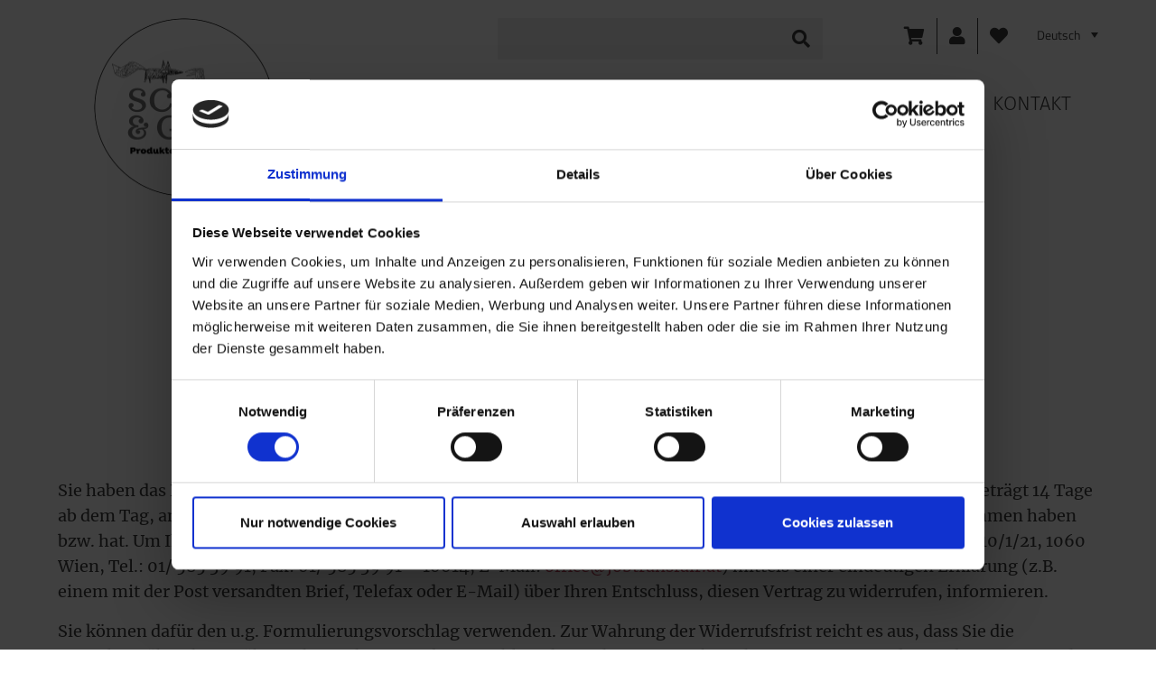

--- FILE ---
content_type: text/html; charset=UTF-8
request_url: https://www.fairkauf.at/de/widerruf-und-ruecksendung
body_size: 10044
content:
<!DOCTYPE html>
<html lang="de">
<head>

      <meta charset="UTF-8">
    <title>Widerruf und Rücksendung</title>
    <base href="https://www.fairkauf.at/">

          <meta name="robots" content="index,follow">
      <meta name="description" content="">
      <meta name="generator" content="Contao Open Source CMS">
    
    <meta name="viewport" content="width=device-width, initial-scale=1.0">
    
    <!--<script id="Cookiebot" src="https://consent.cookiebot.com/uc.js" data-cbid="2af97d47-4e27-43ca-8479-ace8a0e8ddd8" data-blockingmode="auto" type="text/javascript"></script>-->
    <script id="Cookiebot" src="https://consent.cookiebot.com/uc.js" data-cbid="e0fd960a-6989-43e2-af12-650c6fc3402c" data-blockingmode="auto" type="text/javascript"></script>
    
    <link rel="apple-touch-icon" sizes="180x180" href="/files/schoen-und-gut/assets/apple-touch-icon.png">
<link rel="icon" type="image/png" sizes="32x32" href="/files/schoen-und-gut/assets/favicon-32x32.png">
<link rel="icon" type="image/png" sizes="16x16" href="/files/schoen-und-gut/assets/favicon-16x16.png">
<link rel="manifest" href="/files/schoen-und-gut/assets/site.webmanifest">
<link rel="mask-icon" href="/files/schoen-und-gut/assets/safari-pinned-tab.svg" color="#5bbad5">
<link rel="shortcut icon" href="/files/schoen-und-gut/assets/favicon.ico">
<meta name="msapplication-TileColor" content="#da532c">
<meta name="msapplication-config" content="/files/schoen-und-gut/assets/browserconfig.xml">
<meta name="theme-color" content="#ffffff">
    
        <link rel="stylesheet" href="bundles/contaomodal/css/modal.min.css?v=0fd0b709"><link rel="stylesheet" href="assets/contao/css/layout.min.css?v=e03c59c9"><link rel="stylesheet" href="assets/contao/css/responsive.min.css?v=e03c59c9"><link rel="stylesheet" href="system/modules/mobile_menu/assets/css/mobile-menu.min.css?v=c2e22dce"><link rel="stylesheet" href="assets/colorbox/css/colorbox.min.css?v=83af8d5b"><link rel="stylesheet" href="files/bootstrap-4.0.0-dist/css/bootstrap.min.css?v=a5f98a0b"><link rel="stylesheet" href="files/schoen-und-gut/css/styles.css?v=f0453f0e"><link rel="stylesheet" href="files/schoen-und-gut/css/ergaenzende-styles.css?v=593985c6">        <script src="assets/jquery/js/jquery.min.js?v=2e868dd8"></script><script src="system/modules/mobile_menu/assets/js/mobile-menu.jquery.min.js?v=c2e22dce"></script><link rel="alternate" hreflang="de" href="https://www.fairkauf.at/de/widerruf-und-ruecksendung">
<link rel="alternate" hreflang="x-default" href="https://www.fairkauf.at/de/widerruf-und-ruecksendung">
<link rel="alternate" hreflang="en" href="https://www.fairkauf.at/en/revocation-return">
<meta name="twitter:card" content="summary_large_image"><meta property="og:locale" content="de_DE"><meta property="og:url" content="https://www.fairkauf.at/de/widerruf-und-ruecksendung"><link rel="stylesheet preconnect" href="https://use.fontawesome.com/releases/v5.14.0/css/all.css" crossorigin="anonymous">
<link rel="stylesheet" href="https://i.icomoon.io/public/temp/e716779977/BFI/style.css">
<script src="/files/scripts/superfish.min.js"></script>
<script>
	jQuery(document).ready(function() {
		jQuery('.sf-menu ul').superfish( {
			pathLevels: 1
		});
	});
</script>
<style>
	.mainnavi ul.submenu-container, ul.level_1 > li > ul.level_2 {
		display: none;
	}
</style>

<script src="https://unpkg.com/imagesloaded@4/imagesloaded.pkgd.min.js"></script>
<script src="https://unpkg.com/masonry-layout@4/dist/masonry.pkgd.min.js"></script>

<script>
	$(document).ready(function () {
    var $container = $(".container-masonry");

    $container.imagesLoaded(function () {
        $container.masonry();
    });
});
</script>
<script src="files/bootstrap-4.0.0-dist/js/bootstrap.min.js"></script>

          <!--[if lt IE 9]><script src="assets/html5shiv/js/html5shiv-printshiv.min.js"></script><![endif]-->
      <!-- Google Tag Manager -->
<script>(function(w,d,s,l,i){w[l]=w[l]||[];w[l].push({'gtm.start':
new Date().getTime(),event:'gtm.js'});var f=d.getElementsByTagName(s)[0],
j=d.createElement(s),dl=l!='dataLayer'?'&l='+l:'';j.async=true;j.src=
'https://www.googletagmanager.com/gtm.js?id='+i+dl;f.parentNode.insertBefore(j,f);
})(window,document,'script','dataLayer','GTM-KHX2KZT');</script>
<!-- End Google Tag Manager -->
</head>
<body id="top" class="mac chrome blink ch131" itemscope itemtype="http://schema.org/WebPage">
<!-- Google Tag Manager (noscript) -->
<noscript><iframe src="https://www.googletagmanager.com/ns.html?id=GTM-KHX2KZT"
height="0" width="0" style="display:none;visibility:hidden"></iframe></noscript>
<!-- End Google Tag Manager (noscript) -->
<div class="header-top-container">
	
<div id="header-top">
  <div class="inside">
    
<div class="container-header-top-text">
	<div class="header-top-text htt-left"><i class="fas fa-truck"></i>Kostenloser Versand bei Bestellungen über 25 €</div>
	<div class="header-top-text htt-center"><i class="fas fa-undo"></i>60 Tage Zeit für deine Rücksendungen </div>
	<div class="header-top-text htt-right"><i class="far fa-credit-card"></i>einfach, schnell und sicher</div>
</div>  </div>
</div>
  </div>

      
    <div id="wrapper">

                        <header id="header">
            
<div class="header-logo">
	<a href="de/" title="Zur Startseite"></a>
</div>
            <div class="inside">
              
<!-- indexer::stop -->
<nav class="mod_changelanguage block">

  
  <select class="level_1" onchange="window.location.href=this.value">
<option class="active lang-de active" selected>Deutsch</option>
<option  class="lang-en" value="https://www.fairkauf.at/en/revocation-return">English</option>
</select>

</nav>
<!-- indexer::continue -->
<!-- indexer::stop -->
<nav class="mod_customnav header-nav-top block" itemscope itemtype="http://schema.org/SiteNavigationElement">

  
  <a href="de/#skipNavigation9" class="invisible">Navigation überspringen</a>

  
<ul class="level_1">
            <li class="icon icon-cart nav-hide-desktop first"><a href="https://shop.fairkauf.at/checkout/cart/" title="Warenkorb" class="icon icon-cart nav-hide-desktop first" itemprop="url"><i class="fas fa-shopping-cart">&nbsp;</i><span itemprop="name">Warenkorb</span></a></li>
                <li class="icon icon-user nav-hide-desktop"><a href="https://shop.fairkauf.at/customer/account/#" title="Profil" class="icon icon-user nav-hide-desktop" itemprop="url"><i class="fas fa-user">&nbsp;</i><span itemprop="name">Profil</span></a></li>
                <li class="icon icon-list nav-hide-desktop last"><a href="https://shop.fairkauf.at/wishlist/index/index/wishlist_id/" title="Merkliste" class="icon icon-list nav-hide-desktop last" itemprop="url"><i class="fas fa-heart">&nbsp;</i><span itemprop="name">Merkliste</span></a></li>
      </ul>

  <a id="skipNavigation9" class="invisible">&nbsp;</a>

</nav>
<!-- indexer::continue -->
<!-- indexer::stop -->
<div class="mod_search header-search block">

        
  
  <form action="de/suche" method="get">
    <div class="formbody">
      <div class="widget widget-text">
        <label for="ctrl_keywords_16" class="invisible">Suchbegriffe</label>
        <input type="search" name="keywords" id="ctrl_keywords_16" class="text" value="">
      </div>
      <div class="widget widget-submit">
        <button type="submit" id="ctrl_submit_16" class="submit">Suchen</button>
      </div>
          </div>
  </form>

  
  

</div>
<!-- indexer::continue -->

<!-- indexer::stop -->
<div class="mod_mobile_menu block">

        
  
<div id="mobile-menu-8-trigger" class="mobile_menu_trigger">
    <div class="mobile-nav-trigger">
	<span class="line line-1"></span>
	<span class="line line-2"></span>
	<span class="line line-3"></span>
</div></div>

<div id="mobile-menu-8" class="mobile_menu">
    <div class="inner">
        <div class="mobile-nav-container-top">
	
<!-- indexer::stop -->
<div class="mod_search header-search block">

        
  
  <form action="de/suche" method="get">
    <div class="formbody">
      <div class="widget widget-text">
        <label for="ctrl_keywords_30" class="invisible">Suchbegriffe</label>
        <input type="search" name="keywords" id="ctrl_keywords_30" class="text" value="">
      </div>
      <div class="widget widget-submit">
        <button type="submit" id="ctrl_submit_30" class="submit">Suchen</button>
      </div>
          </div>
  </form>

  
  

</div>
<!-- indexer::continue -->

	
<!-- indexer::stop -->
<nav class="mod_changelanguage block">

  
  <select class="level_1" onchange="window.location.href=this.value">
<option class="active lang-de active" selected>Deutsch</option>
<option  class="lang-en" value="https://www.fairkauf.at/en/revocation-return">English</option>
</select>

</nav>
<!-- indexer::continue -->
</div>

<!-- indexer::stop -->
<nav class="mod_navigation block">

  
  <a href="de/widerruf-und-ruecksendung#skipNavigation7" class="invisible">Navigation überspringen</a>

  
<ul class="level_1">
            <li class="nav-hide-desktop no-bc sibling first"><a href="de/" title="SCHÖN&amp;GUT – Produkte mit Geschichte" class="nav-hide-desktop no-bc sibling first">Home</a></li>
                <li class="menu-stories-detail sibling"><a href="de/geschichten" title="Geschichten (Detail)" class="menu-stories-detail sibling">Geschichten (Detail)</a></li>
                <li class="menu-stories sibling"><a href="de/geschichten-index" title="Schöne &amp; gute Geschichten" class="menu-stories sibling">Geschichten</a></li>
                <li class="no-subnav nav-shop sibling"><a href="https://shop.fairkauf.at/" title="Zum Shop" class="no-subnav nav-shop sibling">Shop</a></li>
                <li class="submenu sibling"><a href="de/ueber-uns" title="SCHÖN&amp;GUT – Über uns" class="submenu sibling" aria-haspopup="true">Über uns</a>
<ul class="level_2">
            <li class="first"><a href="de/ueber-uns/vision" title="SCHÖN&amp;GUT – Vision" class="first">Vision</a></li>
                <li><a href="de/ueber-uns/produktphilosophie" title="Produktphilosophie SCHÖN&amp;GUT">Produktphilosophie</a></li>
                <li class="last"><a href="de/ueber-uns/standort" title="Standort – Social-Concept-Store" class="last">Standort</a></li>
      </ul>
</li>
                <li class="sibling"><a href="de/partnerschaften" title="Schöne &amp; gute Partnerschaften" class="sibling">Partnerschaften</a></li>
                <li class="submenu sibling"><a href="de/kontakt" title="SCHÖN&amp;GUT – Kontakt" class="submenu sibling" aria-haspopup="true">Kontakt</a>
<ul class="level_2">
            <li class="first"><a href="de/kontakt/anfragen" title="Anfragen" class="first">Anfragen</a></li>
                <li><a href="de/kontakt/partner-werden" title="Partner werden">Partner werden</a></li>
                <li class="last"><a href="de/kontakt/newsletter" title="Newsletter" class="last">Newsletter</a></li>
      </ul>
</li>
                <li class="nav-hide-desktop sibling"><a href="de/impressum" title="Impressum" class="nav-hide-desktop sibling">Impressum</a></li>
                <li class="nav-hide-desktop sibling"><a href="de/agb" title="AGB" class="nav-hide-desktop sibling">AGB</a></li>
                <li class="nav-hide-desktop sibling last"><a href="de/datenschutz" title="Datenschutz" class="nav-hide-desktop sibling last">Datenschutz</a></li>
      </ul>

  <span id="skipNavigation7" class="invisible"></span>

</nav>
<!-- indexer::continue -->
    </div>
</div>

<script>
(function($) {
    $('#mobile-menu-8').mobileMenu({
                'animation': true,
        'animationSpeed': 100,
                'breakPoint': 991,
        'offCanvas': true,
        'overlay': true,
        'disableNavigation': false,
        'parentTogglers': false,
        'closeOnLinkClick': false,
        'keepInPlace': false,
        'position': 'left',
                'trigger': $('#mobile-menu-8-trigger')
    });
})(jQuery);
</script>


</div>
<!-- indexer::continue -->

<!-- indexer::stop -->
<nav class="mod_navigation mainnavi sf-menu block">

  
  <a href="de/widerruf-und-ruecksendung#skipNavigation6" class="invisible">Navigation überspringen</a>

  
<ul class="level_1">
            <li class="nav-hide-desktop no-bc sibling first"><a href="de/" title="SCHÖN&amp;GUT – Produkte mit Geschichte" class="nav-hide-desktop no-bc sibling first">Home</a></li>
                <li class="menu-stories-detail sibling"><a href="de/geschichten" title="Geschichten (Detail)" class="menu-stories-detail sibling">Geschichten (Detail)</a></li>
                <li class="menu-stories sibling"><a href="de/geschichten-index" title="Schöne &amp; gute Geschichten" class="menu-stories sibling">Geschichten</a></li>
                <li class="no-subnav nav-shop sibling"><a href="https://shop.fairkauf.at/" title="Zum Shop" class="no-subnav nav-shop sibling">Shop</a></li>
                <li class="submenu sibling"><a href="de/ueber-uns" title="SCHÖN&amp;GUT – Über uns" class="submenu sibling" aria-haspopup="true">Über uns</a>
<ul class="level_2">
            <li class="first"><a href="de/ueber-uns/vision" title="SCHÖN&amp;GUT – Vision" class="first">Vision</a></li>
                <li><a href="de/ueber-uns/produktphilosophie" title="Produktphilosophie SCHÖN&amp;GUT">Produktphilosophie</a></li>
                <li class="last"><a href="de/ueber-uns/standort" title="Standort – Social-Concept-Store" class="last">Standort</a></li>
      </ul>
</li>
                <li class="sibling"><a href="de/partnerschaften" title="Schöne &amp; gute Partnerschaften" class="sibling">Partnerschaften</a></li>
                <li class="submenu sibling"><a href="de/kontakt" title="SCHÖN&amp;GUT – Kontakt" class="submenu sibling" aria-haspopup="true">Kontakt</a>
<ul class="level_2">
            <li class="first"><a href="de/kontakt/anfragen" title="Anfragen" class="first">Anfragen</a></li>
                <li><a href="de/kontakt/partner-werden" title="Partner werden">Partner werden</a></li>
                <li class="last"><a href="de/kontakt/newsletter" title="Newsletter" class="last">Newsletter</a></li>
      </ul>
</li>
                <li class="nav-hide-desktop sibling"><a href="de/impressum" title="Impressum" class="nav-hide-desktop sibling">Impressum</a></li>
                <li class="nav-hide-desktop sibling"><a href="de/agb" title="AGB" class="nav-hide-desktop sibling">AGB</a></li>
                <li class="nav-hide-desktop sibling last"><a href="de/datenschutz" title="Datenschutz" class="nav-hide-desktop sibling last">Datenschutz</a></li>
      </ul>

  <span id="skipNavigation6" class="invisible"></span>

</nav>
<!-- indexer::continue -->
            </div>
          </header>
              
      
              <div id="container">

                      <main id="main">
              <div class="inside">
                

  <div class="mod_article block" id="article-340">
    <div class="article-inner">
    
          
<div class="ce_text container-header-text block">

        
  
    <div class="text-container">
    	<p>Widerruf &amp; Rücksendung</p>    </div>

  

</div>
    
      </div>
  </div>
  



  <div class="mod_article block" id="article-341">
    <div class="article-inner">
    
          
<div class="ce_text block">

        
  
    <div class="text-container">
    	<p>Sie haben das Recht, binnen 14 Tagen ohne Angaben von Gründen diesen Vertrag zu widerrufen. Die Widerrufsfrist beträgt 14 Tage ab dem Tag, an dem Sie oder ein von Ihnen benannter Dritter, der nicht der Beförderer ist, die Waren in Besitz genommen haben bzw. hat. Um Ihr Widerrufsrecht auszuüben, müssen Sie uns (Job-TransFair gemeinnützige GmbH, Linke Wienzeile 10/1/21, 1060 Wien, Tel.: 01/ 585 39 91, Fax: 01/ 585 39 91 – 10014, E-Mail: <a href="&#109;&#97;&#105;&#108;&#116;&#111;&#58;&#111;&#x66;&#102;&#x69;&#99;&#x65;&#64;&#x6A;&#111;&#x62;&#116;&#x72;&#97;&#x6E;&#115;&#x66;&#97;&#x69;&#114;&#x2E;&#97;&#x74;" target="_blank" rel="noopener">&#111;&#x66;&#102;&#x69;&#99;&#x65;&#64;&#x6A;&#111;&#x62;&#116;&#x72;&#97;&#x6E;&#115;&#x66;&#97;&#x69;&#114;&#x2E;&#97;&#x74;</a>) mittels einer eindeutigen Erklärung (z.B. einem mit der Post versandten Brief, Telefax oder E-Mail) über Ihren Entschluss, diesen Vertrag zu widerrufen, informieren.</p>
<p>Sie können dafür den u.g. Formulierungsvorschlag verwenden. Zur Wahrung der Widerrufsfrist reicht es aus, dass Sie die Mitteilung über die Ausübung des Widerrufsrechts vor Ablauf der Widerrufsfrist absenden. Die Frist ist auch gewahrt, wenn Sie die Waren vor Ablauf der Frist von 14 Tagen zurücksenden. Die unmittelbaren Kosten der Rücksendung der Waren sind von Ihnen zu tragen.<br>Wenn Sie diesen Vertrag widerrufen, werden wir Ihnen alle Zahlungen, die wir von Ihnen erhalten haben, einschließlich der Lieferkosten (mit Ausnahme der zusätzlichen Kosten, die sich daraus ergeben, dass Sie eine andere Art der Lieferung als die von uns angebotene, günstigste Standardlieferung gewählt haben), unverzüglich, spätestens jedoch binnen 14 Tagen ab dem Tag zurückzuzahlen, an dem die Mitteilung über Ihren Widerruf dieses Vertrags bei uns eingegangen ist.</p>
<p>Für diese Rückzahlung verwenden wir dasselbe Zahlungsmittel, das Sie bei der ursprünglichen Transaktion eingesetzt haben, es sei denn, mit Ihnen wurde ausdrücklich etwas anderes vereinbart; in keinem Fall werden Ihnen wegen dieser Rückzahlung Entgelte berechnet.</p>
<p>Wir können die Rückzahlung verweigern, bis wir die Waren wieder zurückerhalten haben oder bis Sie den Nachweis erbracht haben, dass Sie die Waren zurückgesandt haben, je nachdem, welches der frühere Zeitpunkt ist. Sie haben die Waren unverzüglich und in jedem Fall spätestens binnen 14 Tagen ab dem Tag, an dem Sie uns über den Widerruf dieses Vertrags unterrichten, an uns (Job-TransFair gemeinnützige GmbH) zurückzusenden oder zu übergeben.</p>
<p>Sie müssen für einen etwaigen Wertverlust der Waren nur aufkommen, wenn dieser Wertverlust auf einen zur Prüfung der Beschaffenheit, Eigenschaften und Funktionsweise der Waren nicht notwendigen Umgang mit ihnen zurückzuführen ist.</p>
<p>Wenn Sie den Vertrag widerrufen wollen, dann senden Sie bitte folgende Informationen an Job-TransFair gemeinnützige GmbH, Linke Wienzeile 10/1/21, 1060 Wien, Tel.: 01/ 585 39 91, Fax: 01/ 585 39 91 – 10014,<br>E-Mail: <a href="&#109;&#97;&#105;&#108;&#116;&#111;&#58;&#111;&#x66;&#102;&#x69;&#99;&#x65;&#64;&#x6A;&#111;&#x62;&#116;&#x72;&#97;&#x6E;&#115;&#x66;&#97;&#x69;&#114;&#x2E;&#97;&#x74;" target="_blank" rel="noopener">&#111;&#x66;&#102;&#x69;&#99;&#x65;&#64;&#x6A;&#111;&#x62;&#116;&#x72;&#97;&#x6E;&#115;&#x66;&#97;&#x69;&#114;&#x2E;&#97;&#x74;</a></p>
<p>Hiermit widerrufe ich/wir den von mir/uns abgeschlossenen Vertrag über den Kauf folgender Waren: ……..(Bezeichnung), bestellt/erhalten am: ……….., Name, Anschrift, Unterschrift (nur bei Mitteilung auf Papier), Datum.</p>    </div>

  

</div>
    
      </div>
  </div>
  

              </div>
                          </main>
          
                                
                                
        </div>
      
      
                        <footer id="footer">
            <div class="inside">
              
<!-- indexer::stop -->
<div class="footer-top">
	<div class="items-container ce_bs_gridStart margin-bottom-fourty row">
    <div class="item col-sm-12 col-md-4">

<div class="ce_text block">

        
  
    <div class="text-container">
    	<p><strong>SCHÖN&amp;GUT<br></strong><strong>Der Social-Concept-Store von Job-TransFair</strong><br>Preßgasse 28<br>1040 Wien / Österreich</p>
<p>+43 1 8904989</p>
<p><a href="&#109;&#97;&#105;&#108;&#116;&#111;&#58;&#102;&#x61;&#105;&#x72;&#107;&#x61;&#117;&#x66;&#64;&#x6A;&#111;&#x62;&#116;&#x72;&#97;&#x6E;&#115;&#x66;&#97;&#x69;&#114;&#x2E;&#97;&#x74;">office@fairkauf.at</a><br><a href="https://www.fairkauf.at/">www.fairkauf.at</a></p>    </div>

  

</div>
    </div>
        <div  class="item ce_bs_gridSeparator col-sm-12 col-md-4">

<div class="ce_text block">

        
  
    <div class="text-container">
    	<p><strong>Gerne bieten wir Ihnen auch Click &amp; Collect an!</strong></p>
<p><strong>Öffnungszeiten</strong><br>Mo - Fr: 09.00 - 18.00 Uhr<br>Sa: 09.00 - 13.00 Uhr</p>
<p>&nbsp;</p>    </div>

  

</div>
    </div>
        <div  class="item ce_bs_gridSeparator col-sm-12 col-md-4">

<div class="ce_text block">

        
  
    <div class="text-container">
    	<p><strong>Besuchen Sie uns in unserem Social-Concept-Store!</strong><br>Probieren Sie unseren ökologisch produzierten Kaffee, kosten Sie sich durch unsere Produkte, stöbern Sie in den Regalen, plaudern Sie mit unseren Mitarbeiter:innen und erfahren Sie mehr über unsere Arbeit und unser Konzept. Lassen Sie es sich einfach SCHÖN&amp;GUT gehen bei uns! Mit finanzieller Unterstützung des Arbeitsmarktservice Wien.</p>    </div>

  

</div>
    </div>
</div>
<div class="items-container ce_bs_gridStart row">
    <div class="item col-sm-6 col-md-4 col-lg-3">

<div class="ce_image img-center block">

        
  
  <figure class="image_container">

          <a href="https://www.jobtransfair.at" title="Wir FAIRmitteln Personal. Wir FAIRmitteln Arbeit" target="_blank" rel="noreferrer noopener">
    
          </a>
        
    

<img src="assets/images/8/jtrans-55d87088.png" width="400" height="136" alt="Logo von Job-TransFair. Wir vermitteln Personal. Wir vermitteln Arbeit.">


    
  </figure>


</div>
    </div>
        <div  class="item ce_bs_gridSeparator col-sm-6 col-md-4 col-lg-3">

<div class="ce_image img-center block">

        
  
  <figure class="image_container">

          <a href="https://www.qualityaustria.com/" title="Job-TransFair ist ausgezeichnet mit dem Gütesiegel für Soziale Unternehmen" target="_blank" rel="noreferrer noopener">
    
          </a>
        
    

<img src="assets/images/6/REGLOGO_FA_DEU-e28e5c56.svg" width="244" height="90" alt="Gütesiegel für Soziale Unternehmen der Quality Austria">


    
  </figure>


</div>
    </div>
        <div  class="item ce_bs_gridSeparator col-sm-6 col-md-4 col-lg-3">

<div class="ce_image img-center block">

        
  
  <figure class="image_container">

          <a href="https://www.wien.gv.at/menschen/integration/" title="Job-TransFair kooperiert auch mit der Stadt Wien. Z.B. wird das Projekt TERRA aus Mitteln der Stadt Wien – Integration und " target="_blank" rel="noreferrer noopener">
    
          </a>
        
    

<img src="assets/images/2/logo-stadt-wien-e9c45654.png" width="250" height="101" alt="Logo der Stadt Wien, da Job-TransFair auch mit der Stadt Wien kooperiert . Z.B. wird das Projekt TERRA aus Mitteln der Stadt Wien – Integration und Diversität &#40;MA 17&#41; gefördert">


    
  </figure>


</div>
    </div>
        <div  class="item ce_bs_gridSeparator col-sm-6 col-md-4 col-lg-3">

<div class="ce_image img-center block">

        
  
  <figure class="image_container">

          <a href="https://www.ams.at/wien" title="Job-TransFair erhält finanzielle Unterstützung vom Arbeitsmarktservice Wien" target="_blank" rel="noreferrer noopener">
    
          </a>
        
    

<img src="assets/images/7/Logo_AMS_Wien_notext-2c2d8446.svg" width="300" height="132" alt="Logo des Arbeitsmarktservice Wien, von dem Job-TransFair finanzielle Unterstützung erhält">


    
  </figure>


</div>
    </div>
</div>
  

</div>
<div class="footer-bottom">
	<div class="items-container ce_bs_gridStart row">
    <div class="item col-md-12 col-lg-4">

<div class="ce_text block">

        
  
    <div class="text-container">
    	<p><a href="de/ueber-uns">SCHÖN&amp;GUT Produkte mit Geschichte</a></p>    </div>

  

</div>
    </div>
        <div  class="item ce_bs_gridSeparator col-md-12 col-lg-4">


<!-- indexer::stop -->
<nav class="mod_customnav footer-nav-meta-bottom block">

  
  <a href="de/widerruf-und-ruecksendung#skipNavigation3" class="invisible">Navigation überspringen</a>

  
<ul class="level_1">
            <li class="nav-hide-desktop first"><a href="de/agb" title="AGB" class="nav-hide-desktop first">AGB</a></li>
                <li class="nav-hide-desktop"><a href="de/impressum" title="Impressum" class="nav-hide-desktop">Impressum</a></li>
                <li class="nav-hide-desktop last"><a href="de/datenschutz" title="Datenschutz" class="nav-hide-desktop last">Datenschutz</a></li>
      </ul>

  <span id="skipNavigation3" class="invisible"></span>

</nav>
<!-- indexer::continue -->
    </div>
        <div  class="item ce_bs_gridSeparator col-md-12 col-lg-4">


<div class="footer-social-links">
	<a href="https://de-de.facebook.com/wirkuemmernuns/" target="_blank" class="social-link fb"><i class="fab fa-facebook"></i>Join us on facebook</a>
	<a href="https://www.instagram.com/produkte_mit_geschichte" target="_blank" class="social-link ig"><i class="fab fa-instagram"></i>Join us on instagram</a>
</div>    </div>
</div>
  

</div>
<!-- indexer::continue -->            </div>
          </footer>
              
    </div>

      
  
<script src="assets/jquery-ui/js/jquery-ui.min.js?v=1.13.2"></script>
<script>
  jQuery(function($) {
    $(document).accordion({
      // Put custom options here
      heightStyle: 'content',
      header: '.toggler',
      collapsible: true,
      create: function(event, ui) {
        ui.header.addClass('active');
        $('.toggler').attr('tabindex', 0);
      },
      activate: function(event, ui) {
        ui.newHeader.addClass('active');
        ui.oldHeader.removeClass('active');
        $('.toggler').attr('tabindex', 0);
      }
    });
  });
</script>

<script src="assets/colorbox/js/colorbox.min.js?v=1.6.4.2"></script>
<script>
  jQuery(function($) {
    $('a[data-lightbox]').map(function() {
      $(this).colorbox({
        // Put custom options here
        loop: false,
        rel: $(this).attr('data-lightbox'),
        maxWidth: '95%',
        maxHeight: '95%'
      });
    });
  });
</script>
<script src="bundles/contaomodal/js/modal.min.js"></script>
<!-- carousel -->
<script src="https://cdnjs.cloudflare.com/ajax/libs/jquery-migrate/3.3.2/jquery-migrate.min.js"></script>
<script src="https://cdnjs.cloudflare.com/ajax/libs/popper.js/1.14.6/umd/popper.min.js" crossorigin="anonymous"></script>
<script src="files/scripts/jquery.backstretch.min.js"></script>
<script src="files/scripts/wow.min.js"></script>
<script>
	/*
    Carousel
*/
$('#carousel-shop').on('slide.bs.carousel', function (e) {
    /*
        CC 2.0 License Iatek LLC 2018 - Attribution required
    */
    var $e = $(e.relatedTarget);
    var idx = $e.index();
    var itemsPerSlide = 5;
    var totalItems = $('#carousel-shop .carousel-item').length;
 
    if (idx >= totalItems-(itemsPerSlide-1)) {
        var it = itemsPerSlide - (totalItems - idx);
        for (var i=0; i<it; i++) {
            // append slides to end
            if (e.direction=="left") {
                $('#carousel-shop .carousel-item').eq(i).appendTo('#carousel-shop .carousel-inner');
            }
            else {
                $('#carousel-shop .carousel-item').eq(0).appendTo('#carousel-shop .carousel-inner');
            }
        }
    }
});


</script>

<script>
	/*
    Carousel
*/
$('#carousel-shop1').carousel();
$('#carousel-shop1').on('slide.bs.carousel', function (e) {
    /*
        CC 2.0 License Iatek LLC 2018 - Attribution required
    */
    var $e = $(e.relatedTarget);
    var idx = $e.index();
    var itemsPerSlide = 5;
    var totalItems = $('#carousel-shop1 .carousel-item').length;
 
    if (idx >= totalItems-(itemsPerSlide-1)) {
        var it = itemsPerSlide - (totalItems - idx);
        for (var i=0; i<it; i++) {
            // append slides to end
            if (e.direction=="left") {
                $('#carousel-shop1 .carousel-item').eq(i).appendTo('#carousel-shop1 .carousel-inner');
            }
            else {
                $('#carousel-shop1 .carousel-item').eq(0).appendTo('#carousel-shop1 .carousel-inner');
            }
        }
    }
});
</script>

<!-- shrink header on scroll down -->
<script>
	function init() {
    window.addEventListener('scroll', function(e){
        var distanceY = window.pageYOffset || document.documentElement.scrollTop,
            shrinkOn = 300,
            header = document.querySelector("#header");
        if (distanceY > shrinkOn) {
            $('#header').addClass('smaller');
        } else {
            if ($('#header').hasClass('smaller')) {
                $('#header').removeClass('smaller');
            }
        }
    });
}
window.onload = init();
</script>

<!-- smooth scroll -->
<script>
	// Select all links with hashes
$('a[href*="#"]')
  // Remove links that don't actually link to anything
  .not('[href="#"]')
  .not('[href="#0"]')
  .click(function(event) {
    // On-page links
    if (
      location.pathname.replace(/^\//, '') == this.pathname.replace(/^\//, '') 
      && 
      location.hostname == this.hostname
    ) {
      // Figure out element to scroll to
      var target = $(this.hash);
      target = target.length ? target : $('[name=' + this.hash.slice(1) + ']');
      // Does a scroll target exist?
      if (target.length) {
        // Only prevent default if animation is actually gonna happen
        event.preventDefault();
        $('html, body').animate({
          scrollTop: target.offset().top -60
        }, 1000, function() {
          // Callback after animation
          // Must change focus!
          var $target = $(target);
          $target.focus();
          if ($target.is(":focus")) { // Checking if the target was focused
            return false;
          } else {
            $target.attr('tabindex','-1'); // Adding tabindex for elements not focusable
            $target.focus(); // Set focus again
          };
        });
      }
    }
  });
</script>

<script src="/files/scripts/jquery.matchHeight-min.js"></script>
<script type="text/javascript">
var $ = jQuery.noConflict();

            (function() {

                $(function() {
                    // apply your matchHeight on DOM ready (they will be automatically re-applied on load or resize)

                    // get test settings
                    
                    var byRow = $('body').hasClass('teaser-grid');

                    // apply matchHeight to each item container's items
                    
                    $('.items-container').each(function() {
                        $(this).children('.item').matchHeight({
                            byRow: byRow
                        });
                    });
                    $('.owl-stage').each(function() {
                        $(this).children('.owl-item').matchHeight({
                            byRow: byRow
                        });
                    });
                    
                });

            })();
</script>

<!-- Top-Link -->
<script type="text/javascript">
	//plugin
jQuery.fn.topLink = function(settings) {
	settings = jQuery.extend({
		min: 1,
		fadeSpeed: 200
	}, settings);
	return this.each(function() {
		//listen for scroll
		var el = $(this);
		el.hide(); //in case the user forgot
		$(window).scroll(function() {
			if($(window).scrollTop() >= settings.min)
			{
				el.fadeIn(settings.fadeSpeed);
			}
			else
			{
				el.fadeOut(settings.fadeSpeed);
			}
		});
	});
};
//usage w/ smoothscroll
$(document).ready(function() {
	//set the link
	$('#top-link').topLink({
		min: 400,
		fadeSpeed: 500
	});
	
	$('.mod_search.header-search.block form').on('submit',function(e) {
		e.preventDefault();
		$(location).attr('href', 'https://shop.fairkauf.at/catalogsearch/result/?q=' + $('input[name="keywords"]').val());
		
	});
	//smoothscroll
	
});
</script>
  <script type="application/ld+json">
{
    "@context": "https:\/\/schema.org",
    "@graph": [
        {
            "@type": "WebPage"
        }
    ]
}
</script>
<script type="application/ld+json">
{
    "@context": "https:\/\/schema.contao.org",
    "@graph": [
        {
            "@type": "Page",
            "fePreview": false,
            "groups": [],
            "noSearch": false,
            "pageId": 62,
            "protected": false,
            "title": "Widerruf und Rücksendung"
        }
    ]
}
</script>

<div id="overlay">
  <div class="inside">
    
<!-- indexer::stop -->
<div class="mod_modal modal-nl modal-element block">

  
  
        <dialog id="modal--1706621084" class="modal js-modal-time hide js-modal"  role="dialog" aria-labelledby="modalHeadline--1706621084" aria-describedby="modalContent--1706621084" data-start-time="5000" data-stop-time="120000">
        <div class="modal-overlay">
            <div class="modal-container">
                <button class="close modal-close js-modal-close" data-modal="modal--1706621084"></button>
                <div class="inside">
                    <div id="modalContent--1706621084" class="ce_html modal-content">
                                                                            <p class="text-xl" style="text-align: center;">Newsletter</p>
<p style="text-align: center;">Melde dich zu unserem Newsletter an und verpasse keine Neuigkeiten mehr!</p>
<p style="text-align: center;">&nbsp;</p>

<div id="form-content" class="form-content center sideBySide">
        <h1>Newsletter Anmeldung</h1>
                <div class="leadin"></div>
                <form method="post" action="https://mailworx.marketingsuite.info/sys/form_submit.aspx?frm=d29c6401-162e-46a6-9ebf-43c3f949844f">
                    <input type="hidden" id="changeGuestData" name="changeGuestData" value="False" />
                    <div class="page" data-pageIndex="0">
    <div class="field text">
            <div class="label" >
                <label for="salutation">Anrede </label>
            </div>
                            <div class="field__normal" >
        <input id="salutation" name="salutation" type="text"  value=""  data-val="true"  data-val-length="Bitte geben Sie einen gültigen Wert ein!" data-val-length-min="0" data-val-length-max="255" >
        <span class="field__error" data-valmsg-for="salutation" data-valmsg-replace="true"></span>
            </div>
    </div>
    <div class="field text">
            <div class="label" >
                <label for="title">Titel </label>
            </div>
                            <div class="field__normal" >
        <input id="title" name="title" type="text"  value=""  data-val="true"  data-val-length="Bitte geben Sie einen gültigen Wert ein!" data-val-length-min="0" data-val-length-max="50" >
        <span class="field__error" data-valmsg-for="title" data-valmsg-replace="true"></span>
            </div>
    </div>
    <div class="field text">
            <div class="label" >
                <label for="firstname">Vorname </label>
            </div>
                            <div class="field__normal" >
        <input id="firstname" name="firstname" type="text"  value=""  data-val="true"  data-val-length="Bitte geben Sie einen gültigen Wert ein!" data-val-length-min="0" data-val-length-max="255" >
        <span class="field__error" data-valmsg-for="firstname" data-valmsg-replace="true"></span>
            </div>
    </div>
    <div class="field text">
            <div class="label" >
                <label for="lastname">Nachname </label>
            </div>
                            <div class="field__normal" >
        <input id="lastname" name="lastname" type="text"  value=""  data-val="true"  data-val-length="Bitte geben Sie einen gültigen Wert ein!" data-val-length-min="0" data-val-length-max="255" >
        <span class="field__error" data-valmsg-for="lastname" data-valmsg-replace="true"></span>
            </div>
    </div>
    <div class="field text">
            <div class="label" >
                <label for="email">E-Mail         <span class="field__error__sign" >*</span>
</label>
            </div>
                            <div class="field__normal" >
        <input id="email" name="email" type="text"  value=""  data-val="true"  data-val-required="Bitte geben Sie einen Wert ein!" data-val-email="Bitte geben Sie einen gültigen Wert ein!" data-val-length="Bitte geben Sie einen gültigen Wert ein!" data-val-length-min="0" data-val-length-max="255" >
        <span class="field__error" data-valmsg-for="email" data-valmsg-replace="true"></span>
            </div>
    </div>
    <div class="field horizontalLine field--fullwidth">
                            <div class="field__normal" >
<hr style="border: 0; border-top: 1px solid #000000;" >
            </div>
    </div>
    <div class="field addText field--fullwidth">
                            <div class="field__normal" >
<div >Ich stimme dem regelm&auml;&szlig;igen (monatlichen) Newsletterversand der Job-TransFair gemeinn&uuml;tzigen GmbH an die angegebene E-Mail-Adresse zu. Die Einwilligung wurde von mir freiwillig erteilt und kann jederzeit &uuml;ber den im Newsletter vorhandenen &bdquo;Abbestellen-Link&ldquo; oder durch ein formloses Mail an <a href="mailto:datenschutz@jobtransfair.at">datenschutz@jobtransfair.at</a> widerrufen werden. Ich anerkenne, dass der Newsletterversand bis zum Einlangen des Widerrufs bei Job-TransFair rechtm&auml;&szlig;ig ist.&nbsp;Weitere Informationen, insbesondere bez&uuml;glich Ihrer Rechte, finden Sie in der <a href="https://www.jobtransfair.at/de/datenschutz" target="_blank">Datenschutzerkl&auml;rung</a>.</div>
            </div>
    </div>
                            <div class="button-left">
                                <div class="submitButton">
                                    <input type="submit" onclick="return DoValidation(false, '', 0);" class="submitButton" value="Jetzt anmelden!" />
                                </div>
                            </div>
                    </div>
                        <input type="hidden" name="mw_timestamp" id="mw_timestamp" />
    <input type="hidden" name="mw_timestamp1" id="mw_timestamp1" />
    <input type="checkbox" id="mw_contact_company_if_available" name="mw_contact_company_if_available" value="1" style="display:none !important" tabindex="-1" autocomplete="off" />
    <label style="display:none !important" for="mw_contact_company_if_available">mw_contact_company_if_available</label>
                </form>
</div>
    <script type="text/javascript">
        var mx_baseUrl = 'https://mailworx.marketingsuite.info';
        var mx_bookedOutText = '{0} (ausgebucht)';
        var mx_withoutStyles = 'true';
        var datepickerConfig = {
            culture: 'de',
            dateFormat: 'dd.mm.yy',
            defaultErrorMessage: ''
        };
        var mx_captcha = null;
    </script>
    <script src='https://mailworx.marketingsuite.info/Scripts/Forms/form-init.min.js'></script>                                                                                                                    </div>
                </div>
            </div>
        </div>
    </dialog>


</div>
<!-- indexer::continue -->
  </div>
</div>

</body>
</html>

--- FILE ---
content_type: text/css
request_url: https://www.fairkauf.at/bundles/contaomodal/css/modal.min.css?v=0fd0b709
body_size: 672
content:
:root{--modal-font-color: #1C1C21;--modal-background: #FFF;--modal-close-background: #BFBFBF;--max-width-content: 820px}@keyframes modalFadeIn{from{opacity: 0}to{opacity: 1}}@keyframes modalFadeOut{from{opacity: 1}to{opacity: 0}}@keyframes modalSlideIn{from{transform: translateY(15%)}to{transform: translateY(0)}}@keyframes modalSlideOut{from{transform: translateY(0)}to{transform: translateY(-10%)}}.modal{color: var(--modal-font-color);border: none;background: transparent}.modal-overlay{display: flex;position: fixed;top: 0;left: 0;right: 0;bottom: 0;background: rgba(0, 0, 0, 0.8);justify-content: center;align-items: center;z-index: 22}.modal.visible .modal-overlay{animation: modalFadeIn .3s cubic-bezier(0.0, 0.0, 0.2, 1)}.modal.visible .modal-container{animation: modalSlideIn .3s cubic-bezier(0.0, 0.0, 0.2, 1)}.modal.hide .modal-overlay{animation: modalFadeOut .3s cubic-bezier(0.0, 0.0, 0.2, 1)}.modal.hide .modal-container{animation: modalSlideOut .3s cubic-bezier(0.0, 0.0, 0.2, 1)}.modal.visible .modal-overlay{display: flex}.modal.hide .modal-overlay{display: none}.modal-close{border: 0;cursor: pointer;padding: 0;position: absolute;right: 0;top: -1rem;z-index: 1;background-color: var(--modal-close-background);border-radius: 100%;width: 2rem;height: 2rem;line-height: 2rem;display: flex;flex-wrap: wrap;justify-content: center;align-items: center}.modal-close::before{content: "\2715";font-size: 1.25rem;font-weight: 500;font-variation-settings: "wght" 500}.modal-container{max-height: 90vh;width: calc(100% - 2rem);max-width: var(--max-width-content);position: relative;padding: 0 1rem}@media only screen and (max-width: 767px){.modal-container{max-height: 70vh}}.modal-container > .inside{background-color: var(--modal-background);max-height: inherit;overflow-y: auto;max-width: var(--max-width-content)}

--- FILE ---
content_type: text/css
request_url: https://www.fairkauf.at/files/schoen-und-gut/css/styles.css?v=f0453f0e
body_size: 18131
content:
/* Scss Document */
/* import variables */
/* --------- Colors ------------- */
/* --------- Paths ------------- */
/* --------- Fonts ------------- */
/* --------- Mobile menu icon animation ------------- */
/* -------------- Layout ------------------ */
/* this function isnt working in variable */
/* -------------- Breakpoints ------------------ */
/* this function isnt working in variable but anyway px is recommended for media queries */
/* import mixins */
/*------------------animation -----------------*/
/* import functions */
/* import extends */
.ce_download .download-element a::before, .btn-grey-green a::before {
  font-family: "icomoon" !important;
  speak: none;
  font-style: normal;
  font-weight: normal;
  font-variant: normal;
  text-transform: none;
  line-height: 1;
  -webkit-font-smoothing: antialiased;
  -moz-osx-font-smoothing: grayscale;
}

.mod_dlh_googlemaps, .container-maps .cookieconsent-optout-marketing, .container-maps, .modal .modal-dialog .modal-content .modal-content-inner .nav-switch ul li, .modal .modal-dialog .modal-content .modal-content-inner .nav-switch, .mod_faqpage .ce_accordion .accordion, .mod_faqpage .ce_accordion .toggler, .mod_faqpage .ce_accordion, .mod_faqpage, .table-documents, .ce_form .success-message, .mod_search .success-message, .ce_form .formbody .widget-submit, .mod_search .formbody .widget-submit, .ce_form .formbody .explanation, .mod_search .formbody .explanation, .ce_form .formbody fieldset, .mod_search .formbody fieldset, .ce_form .formbody .widget-checkbox .checkbox_container > span, .mod_search .formbody .widget-checkbox .checkbox_container > span, .ce_form .formbody .widget-checkbox .checkbox_container, .mod_search .formbody .widget-checkbox .checkbox_container, .ce_form .formbody .widget-radio .radio_container > span, .mod_search .formbody .widget-radio .radio_container > span, .ce_form .formbody .widget-radio .radio_container legend, .mod_search .formbody .widget-radio .radio_container legend, .ce_form .formbody .widget-radio .radio_container, .mod_search .formbody .widget-radio .radio_container, .ce_form .formbody .widget, .mod_search .formbody .widget, .ce_form .formbody > p.error, .ce_form .formbody > div.error, .mod_search .formbody > p.error, .mod_search .formbody > div.error, .ce_form .formbody, .mod_search .formbody, .ce_form, .mod_search, .mod_cfg_instagram .instagram-inner, .mod_cfg_instagram, .ce_vimeo .cookiebot-optout-marketing, .ce_vimeo, .ce_hyperlink, .mod_breadcrumb, .ce_headline, .row-float, .row, .ce_bs_grid_gallery, .ce_gallery.work-gallery, .mod_newsreader .container-back, .mod_newsreader .layout_full .ce_image.img-full, .mod_newsreader .layout_full, .mod_newsreader, .container-news-home .container-text, .container-news-home .container-img, .container-news-home, .container-news-hero, .tsr-img-text .text-container, .tsr-img-text .image_container img, .tsr-img-text .image_container, .tsr-img-text, .container-teaser-text div[class*=col-] .ce_text .text-container p a, .container-teaser-text div[class*=col-] .ce_text .text-container p, .container-teaser-text div[class*=col-] .ce_text .text-container, .container-teaser-text div[class*=col-] .ce_text, .container-teaser-text, .container-products, .container-logos-partner .ce_image .image_container, .container-logos-partner, .container-shop-tsr-img-text div[class*=col-] .ce_text .text-container, .container-shop-tsr-img-text div[class*=col-] .ce_text .image_container, .container-shop-tsr-img-text div[class*=col-] .ce_text, .container-shop-teaser .container_text, .row.grid-overlap div[class*=col-] .ce_text .text-container p, .row.grid-overlap div[class*=col-] .ce_text .text-container li, .row.grid-overlap div[class*=col-] .ce_text .text-container, .row.grid-overlap div[class*=col-] .ce_text h1, .row.grid-overlap div[class*=col-] .ce_text h2, .row.grid-overlap div[class*=col-] .ce_text h3, .row.grid-overlap div[class*=col-] .ce_text h4, .row.grid-overlap div[class*=col-] .ce_text h5, .row.grid-overlap div[class*=col-] .ce_text h6, .row.grid-overlap div[class*=col-] .ce_text, .container-separator, .grid-text-above, .container-carousel .carousel, .container-carousel, .container-header-text-img .col-md-8 .ce_image .image_container img, .container-header-text-img .col-md-8 .ce_image .image_container, .container-header-text-img .col-md-8 .ce_image, #footer .inside .footer-bottom .footer-nav-meta-bottom, #footer .inside .footer-bottom, #footer .inside .footer-top .footer-nav-meta ul li, #footer .inside .footer-top, #footer, .container-intro-text, body.docu .mobile_menu_wrapper #wrapper #container #left .mod_navigation, .mod_article, body.with-search-field .custom-content-intro, #main > .inside, #main, #container, #wrapper, .mobile_menu .inner .mod_navigation, .mobile_menu .inner .mod_customnav, .mobile_menu .inner .mobile-nav-container-top, .header-search .formbody .widget-text, .header-search .formbody, .container-header-top-text, .header-top-container #header-top .inside, .header-top-container #header-top, .header-top-container, #header, .ce_image.img-full .image_container img, .ce_image.img-full .image_container, .ce_image.img-full, .btn-standard.center, .ce_image.img-center {
  width: 100%;
  float: left;
  position: relative;
}

.mod_article .article-inner-full {
  width: 90%;
  float: left;
  position: relative;
  left: 5%;
}
@media all and (max-width: 991px) {
  .mod_article .article-inner-full {
    width: 100% !important;
    left: inherit !important;
  }
}

.mod_breadcrumb ul, .mod_newsreader .container-back .back, .mod_newsreader .layout_full > .row, .mod_newsreader .layout_full > .ce_headline, .mod_newsreader .layout_full > .ce_text, .mod_newsreader .layout_full > .ce_image, .mod_newsreader .layout_full > .ce_hyperlink, #footer .inside, .mod_article .article-inner, #header .inside {
  width: 1640px;
  float: left;
  position: relative;
  left: 50%;
  -ms-transform: translate(-50%, 0);
  -webkit-transform: translate(-50%, 0);
  -moz-transform: translate(-50%, 0);
  transform: translate(-50%, 0);
}
@media all and (max-width: 1679px) {
  .mod_breadcrumb ul, .mod_newsreader .container-back .back, .mod_newsreader .layout_full > .row, .mod_newsreader .layout_full > .ce_headline, .mod_newsreader .layout_full > .ce_text, .mod_newsreader .layout_full > .ce_image, .mod_newsreader .layout_full > .ce_hyperlink, #footer .inside, .mod_article .article-inner, #header .inside {
    width: 90% !important;
    left: 5% !important;
    -ms-transform: translate(0, 0) !important;
    -webkit-transform: translate(0, 0) !important;
    -moz-transform: translate(0, 0) !important;
    transform: translate(0, 0) !important;
  }
}
@media all and (max-width: 991px) {
  .mod_breadcrumb ul, .mod_newsreader .container-back .back, .mod_newsreader .layout_full > .row, .mod_newsreader .layout_full > .ce_headline, .mod_newsreader .layout_full > .ce_text, .mod_newsreader .layout_full > .ce_image, .mod_newsreader .layout_full > .ce_hyperlink, #footer .inside, .mod_article .article-inner, #header .inside {
    width: 100% !important;
    left: inherit !important;
  }
}

.container-shop-text-teaser .col-lg-4, .container-shop-teaser .container_text, .container-text-gallery div[class*=col-], .container-header-text {
  display: flex;
  align-items: center;
  justify-content: center;
}

.ce_image.img-center .image_container {
  float: left;
  position: relative;
  left: 50%;
  -ms-transform: translate(-50%, 0);
  -webkit-transform: translate(-50%, 0);
  -moz-transform: translate(-50%, 0);
  transform: translate(-50%, 0);
}

.modal .modal-dialog .modal-content .modal-content-inner .nav-switch ul li a span, .ce_form .formbody .widget-submit .submit, .mod_search .formbody .widget-submit .submit, .ce_download.btn-standard a, .btn-standard a, .btn-standard button, .ce_hyperlink a, .ce_hyperlink button, .ce_download a, .ce_download button, .inf-scr-load-more-btn-container .btn-primary, .container-shop-tsr-img-text div[class*=col-] .ce_text .text-container a, .row.grid-overlap div[class*=col-] .ce_text a, .container-carousel .container-carousel-link a, .container-header-text-img .col-md-4 .ce_text p:last-child a {
  display: inline-block;
  position: relative;
  padding: 10px 20px 10px 20px;
  color: #fff;
  font-family: "Fira sans", Arial, sans-serif;
  font-size: 1.125rem;
  text-transform: uppercase;
  background: #c23f57;
  border: none !important;
  -webkit-border-radius: 2px;
  -moz-border-radius: 2px;
  -ms-border-radius: 2px;
  border-radius: 2px;
  outline: none !important;
  -webkit-appearance: none;
  -moz-appearance: none;
  appearance: none;
  -webkit-transition: all 0.3s ease;
  transition: all 0.3s ease;
}
.modal .modal-dialog .modal-content .modal-content-inner .nav-switch ul li a span:hover, .ce_form .formbody .widget-submit .submit:hover, .mod_search .formbody .widget-submit .submit:hover, .btn-standard a:hover, .btn-standard button:hover, .ce_hyperlink a:hover, .ce_hyperlink button:hover, .ce_download a:hover, .ce_download button:hover, .inf-scr-load-more-btn-container .btn-primary:hover, .container-shop-tsr-img-text div[class*=col-] .ce_text .text-container a:hover, .row.grid-overlap div[class*=col-] .ce_text a:hover, .container-carousel .container-carousel-link a:hover, .container-header-text-img .col-md-4 .ce_text p:last-child a:hover, .modal .modal-dialog .modal-content .modal-content-inner .nav-switch ul li a span:focus, .ce_form .formbody .widget-submit .submit:focus, .mod_search .formbody .widget-submit .submit:focus, .btn-standard a:focus, .btn-standard button:focus, .ce_hyperlink a:focus, .ce_hyperlink button:focus, .ce_download a:focus, .ce_download button:focus, .inf-scr-load-more-btn-container .btn-primary:focus, .container-shop-tsr-img-text div[class*=col-] .ce_text .text-container a:focus, .row.grid-overlap div[class*=col-] .ce_text a:focus, .container-carousel .container-carousel-link a:focus, .container-header-text-img .col-md-4 .ce_text p:last-child a:focus {
  color: #fff;
  text-decoration: none;
  background: #f8738b;
  cursor: pointer;
}

.btn-green-white-arrow-right {
  width: 2.5em;
  height: 2.5em;
  text-indent: -9999px;
  background: #c23f57;
  border: 0;
  -webkit-border-radius: 0;
  -moz-border-radius: 0;
  -ms-border-radius: 0;
  border-radius: 0;
  outline: none;
  -webkit-appearance: none;
  -moz-appearance: none;
  appearance: none;
  opacity: 0.4;
  z-index: 9999;
}
.btn-green-white-arrow-right:focus, .btn-green-white-arrow-right:hover {
  cursor: pointer;
  opacity: 0.8;
}
.btn-green-white-arrow-right::before {
  content: "";
  width: 1.5em;
  height: 1.5em;
  position: absolute;
  top: 0.5em;
  left: 50%;
  -ms-transform: translate(-50%, 0);
  -webkit-transform: translate(-50%, 0);
  -moz-transform: translate(-50%, 0);
  transform: translate(-50%, 0);
  background: url(/files/assets/icon-arrow-right.svg) no-repeat top left;
  background-size: 1.5em;
}

.btn-green-white-arrow-left {
  width: 2.5em;
  height: 2.5em;
  text-indent: -9999px;
  background: #c23f57;
  border: 0;
  -webkit-border-radius: 0;
  -moz-border-radius: 0;
  -ms-border-radius: 0;
  border-radius: 0;
  outline: none;
  -webkit-appearance: none;
  -moz-appearance: none;
  appearance: none;
  opacity: 0.4;
  z-index: 9999;
}
.btn-green-white-arrow-left:focus, .btn-green-white-arrow-left:hover {
  cursor: pointer;
  opacity: 0.8;
}
.btn-green-white-arrow-left::before {
  content: "";
  width: 1.5em;
  height: 1.5em;
  position: absolute;
  top: 0.5em;
  left: 50%;
  -ms-transform: translate(-50%, 0);
  -webkit-transform: translate(-50%, 0);
  -moz-transform: translate(-50%, 0);
  transform: translate(-50%, 0);
  background: url(/files/assets/icon-arrow-left.svg) no-repeat top left;
  background-size: 1.5em;
}

.btn-grey-green a {
  display: inline-block;
  position: relative;
  padding: 0.625em 1.25em 0.625em 2.5em;
  color: #c23f57;
  font-size: 1.125em;
  text-transform: uppercase;
  background: #dadada;
  border: none !important;
  outline: none !important;
  -webkit-appearance: none;
  -moz-appearance: none;
  appearance: none;
  -webkit-transition: all 0.3s ease;
  transition: all 0.3s ease;
}
.btn-grey-green a:hover, .btn-grey-green a:focus {
  color: #fff;
  text-decoration: none;
  background: #c23f57;
  cursor: pointer;
}
.btn-grey-green a:hover::before, .btn-grey-green a:focus::before {
  color: #fff;
}
.btn-grey-green a::before {
  content: "\e90f";
  position: absolute;
  top: 0.625em;
  left: 0.625em;
  color: #c23f57;
}

.btn-gray-outline a, .btn-gray-outline button {
  display: inline-block;
  margin-right: 0.625em;
  padding: 0.25em 0.625em;
  color: #3d3d3d;
  font-size: 0.875em;
  background: none;
  border: 1px solid #dadada;
  -webkit-transition: all 0.5s ease;
  transition: all 0.5s ease;
}
.btn-gray-outline a:focus, .btn-gray-outline button:focus, .btn-gray-outline a:hover, .btn-gray-outline button:hover {
  color: #fff;
  text-decoration: none;
  background: #c23f57;
}

/* import animations */
@-webkit-keyframes grow {
  from {
    -ms-transform: scale(1);
    -webkit-transform: scale(1);
    -moz-transform: scale(1);
    transform: scale(1);
  }
  to {
    -ms-transform: scale(1.2);
    -webkit-transform: scale(1.2);
    -moz-transform: scale(1.2);
    transform: scale(1.2);
  }
}
@-moz-keyframes grow {
  from {
    -ms-transform: scale(1);
    -webkit-transform: scale(1);
    -moz-transform: scale(1);
    transform: scale(1);
  }
  to {
    -ms-transform: scale(1.2);
    -webkit-transform: scale(1.2);
    -moz-transform: scale(1.2);
    transform: scale(1.2);
  }
}
@-o-keyframes grow {
  from {
    -ms-transform: scale(1);
    -webkit-transform: scale(1);
    -moz-transform: scale(1);
    transform: scale(1);
  }
  to {
    -ms-transform: scale(1.2);
    -webkit-transform: scale(1.2);
    -moz-transform: scale(1.2);
    transform: scale(1.2);
  }
}
@keyframes grow {
  from {
    -ms-transform: scale(1);
    -webkit-transform: scale(1);
    -moz-transform: scale(1);
    transform: scale(1);
  }
  to {
    -ms-transform: scale(1.2);
    -webkit-transform: scale(1.2);
    -moz-transform: scale(1.2);
    transform: scale(1.2);
  }
}
@-webkit-keyframes slideFromBottom {
  from {
    -ms-transform: translate(0, 100%);
    -webkit-transform: translate(0, 100%);
    -moz-transform: translate(0, 100%);
    transform: translate(0, 100%);
  }
  to {
    -ms-transform: translate(0, 0);
    -webkit-transform: translate(0, 0);
    -moz-transform: translate(0, 0);
    transform: translate(0, 0);
  }
}
@-moz-keyframes slideFromBottom {
  from {
    -ms-transform: translate(0, 100%);
    -webkit-transform: translate(0, 100%);
    -moz-transform: translate(0, 100%);
    transform: translate(0, 100%);
  }
  to {
    -ms-transform: translate(0, 0);
    -webkit-transform: translate(0, 0);
    -moz-transform: translate(0, 0);
    transform: translate(0, 0);
  }
}
@-o-keyframes slideFromBottom {
  from {
    -ms-transform: translate(0, 100%);
    -webkit-transform: translate(0, 100%);
    -moz-transform: translate(0, 100%);
    transform: translate(0, 100%);
  }
  to {
    -ms-transform: translate(0, 0);
    -webkit-transform: translate(0, 0);
    -moz-transform: translate(0, 0);
    transform: translate(0, 0);
  }
}
@keyframes slideFromBottom {
  from {
    -ms-transform: translate(0, 100%);
    -webkit-transform: translate(0, 100%);
    -moz-transform: translate(0, 100%);
    transform: translate(0, 100%);
  }
  to {
    -ms-transform: translate(0, 0);
    -webkit-transform: translate(0, 0);
    -moz-transform: translate(0, 0);
    transform: translate(0, 0);
  }
}
@-webkit-keyframes fadeIn {
  from {
    opacity: 0;
  }
  to {
    opacity: 1;
  }
}
@-moz-keyframes fadeIn {
  from {
    opacity: 0;
  }
  to {
    opacity: 1;
  }
}
@-o-keyframes fadeIn {
  from {
    opacity: 0;
  }
  to {
    opacity: 1;
  }
}
@keyframes fadeIn {
  from {
    opacity: 0;
  }
  to {
    opacity: 1;
  }
}
/* import style modules */
* {
  outline: 0 !important;
  box-sizing: border-box;
}

html, body {
  height: 100%;
}

body {
  color: #3d3d3d;
  font-family: "Merriweather", Arial, sans-serif;
  font-size: 16px;
  line-height: 1.6em;
  padding-top: 0;
  overflow-x: hidden;
}

a {
  color: #c23f57;
  text-decoration: none;
}
@media all and (max-width: 767px) {
  a {
    word-wrap: break-word;
    overflow-wrap: break-word;
  }
}
a:hover, a:focus {
  color: #c23f57;
  text-decoration: underline;
}

@media all and (max-width: 767px) {
  p {
    word-wrap: break-word;
    overflow-wrap: break-word;
  }
}

@media all and (max-width: 767px) {
  li {
    word-wrap: break-word;
    overflow-wrap: break-word;
  }
}

.ce_image.float-right {
  float: right;
}

.image_container {
  float: left;
  position: relative;
  margin-bottom: 0;
}
.image_container a {
  width: 100%;
  height: 100%;
  display: block;
  position: absolute;
  top: 0;
  left: 0;
  z-index: 99;
}

.height-auto .item {
  height: auto !important;
}

@media all and (max-width: 991px) {
  .item:not(.carousel-item) {
    height: auto !important;
  }
}

.btn-standard.center a {
  position: relative;
  left: 50%;
  -ms-transform: translate(-50%, 0);
  -webkit-transform: translate(-50%, 0);
  -moz-transform: translate(-50%, 0);
  transform: translate(-50%, 0);
}

img, figure, .ce_image {
  max-width: 100%;
  height: auto;
}

nav .invisible {
  position: absolute;
  top: -624.9375em;
  left: -624.9375em;
  opacity: 0;
  visibility: visible;
}
nav .invisible:focus {
  top: -3.125em;
  left: -6.25em;
  color: #3d3d3d;
  opacity: 1;
}

form .invisible {
  position: absolute;
  top: -624.9375em;
  left: -624.9375em;
  opacity: 0;
}

.layout_latest a {
  position: relative;
}
.layout_latest a span.invisible {
  position: absolute;
  top: -624.9375em;
  left: -624.9375em;
  opacity: 0;
}

sup {
  vertical-align: baseline;
  position: relative;
  top: -0.6em;
  font-size: 0.625em;
}

.ce_text {
  /*width: 100%;
  float: left;*/
}

.ce_text p, .ce_text a, .ce_text ul, .ce_text ol {
  font-size: 1.125rem;
  line-height: 1.6em;
}
.ce_text ul {
  list-style: none;
}
.ce_text ul li {
  margin-bottom: 10px;
  padding-left: 25px;
  background: url(/files/assets/icon_bulletpoints-16.png) no-repeat top 4px left 0;
}

.ce_image .image_container {
  margin: 0;
}

.margin-bottom-ten {
  margin-bottom: 10px;
}

.margin-bottom-twenty {
  margin-bottom: 20px;
}

.margin-bottom-thirty {
  margin-bottom: 30px;
}

.margin-bottom-fourty {
  margin-bottom: 40px;
}

.margin-bottom-fifty {
  margin-bottom: 50px;
}

.margin-bottom-sixty {
  margin-bottom: 60px;
}
@media all and (max-width: 991px) {
  .margin-bottom-sixty {
    margin-bottom: 40px;
  }
}

.margin-bottom-seventy {
  margin-bottom: 70px;
}

.margin-bottom-eighty {
  margin-bottom: 80px;
}
@media all and (max-width: 991px) {
  .margin-bottom-eighty {
    margin-bottom: 40px;
  }
}

.margin-bottom-ninety {
  margin-bottom: 90px;
}

.margin-bottom-hundret {
  margin-bottom: 100px;
}

.margin-top-twenty {
  margin-top: 20px;
}

.margin-top-fourty {
  margin-top: 40px;
}

.margin-top-fifty {
  margin-top: 50px;
}

.margin-top-eighty {
  margin-top: 80px;
}
@media all and (max-width: 991px) {
  .margin-top-eighty {
    margin-top: 40px;
  }
}
@media all and (max-width: 767px) {
  .margin-top-eighty {
    margin-top: 0px;
  }
}

.padding-top-fourty {
  padding-top: 40px;
}

.padding-top-eighty {
  padding-top: 80px;
}

#header {
  height: 140px;
  position: fixed;
  top: 0;
  left: 0;
  background: #fff;
  -webkit-transition: height 0.2s ease-in-out;
  transition: height 0.2s ease-in-out;
  z-index: 99999999;
}
@media all and (max-width: 991px) {
  #header {
    top: 0;
    height: 70px;
  }
}
#header .inside {
  height: 100%;
  padding-top: 20px;
}

#header.smaller {
  height: 60px;
  top: 0px;
  margin-top: 0;
  border-bottom: 1px solid rgba(0, 0, 0, 0.07);
}
@media all and (max-width: 991px) {
  #header.smaller .inside {
    padding-top: 0;
  }
}

.rsfh-toolbar {
  z-index: 9999999999 !important;
}

.header-top-container {
  display: none;
  position: fixed;
  top: 0;
  left: 0;
  z-index: 999;
}
@media all and (max-width: 991px) {
  .header-top-container {
    display: none;
  }
}
.container-header-top-text {
  padding: 4px 10px;
  color: #fff;
  font-family: "Fira sans", Arial, sans-serif;
  font-size: 14px;
  font-weight: 700;
  background: #c23f57;
}
.container-header-top-text .header-top-text {
  width: 33.3333333%;
  float: left;
}
@media all and (max-width: 991px) {
  .container-header-top-text .header-top-text {
    display: none;
  }
}
.container-header-top-text .header-top-text i {
  margin-right: 6px;
}
.container-header-top-text .header-top-text.htt-left {
  text-align: left;
}
.container-header-top-text .header-top-text.htt-center {
  text-align: center;
}
.container-header-top-text .header-top-text.htt-right {
  text-align: right;
}

#header.smaller .container-header-top-text {
  display: none;
}

.header-nav-top {
  float: right;
  position: relative;
  margin-right: 6px;
}
@media all and (max-width: 991px) {
  .header-nav-top {
    display: none;
  }
}
.header-nav-top ul {
  margin: 0;
  padding: 0;
}
.header-nav-top ul li {
  display: inline-block;
  float: left;
  margin-right: 3px;
  padding-right: 3px;
}
.header-nav-top ul li a {
  text-decoration: none;
}
.header-nav-top ul li a:focus, .header-nav-top ul li a:hover {
  text-decoration: none;
}
.header-nav-top ul li span, .header-nav-top ul li strong {
  display: inline-block;
  text-indent: -9999px;
}
.header-nav-top ul li.nav-hide-desktop {
  display: inline-block;
}
.header-nav-top ul li.icon {
  border-right: 1px solid #3d3d3d;
}
.header-nav-top ul li.icon i {
  float: left;
  display: inline-block;
  padding: 10px 5px 10px 10px;
  color: #3d3d3d;
  font-size: 1.25rem;
  font-weight: 600; /* neccessary because some FA icons may not work without this */
  text-indent: 0;
  background: #fff;
  -webkit-transition: all 0.3s;
  transition: all 0.3s;
}
.header-nav-top ul li.icon i:focus, .header-nav-top ul li.icon i:hover {
  color: #fff;
  background: #c23f57;
}
.header-nav-top ul li.last {
  border-right: 0;
}

#header.smaller .header-nav-top {
  display: none;
}

.header-search {
  width: 400px;
  float: right;
  position: relative;
  margin-right: 80px;
}
@media all and (max-width: 1679px) {
  .header-search {
    width: 360px;
  }
}
@media all and (max-width: 991px) {
  .header-search {
    display: none;
  }
}
.header-search .formbody .widget-text .text {
  width: 100% !important;
  height: 46px !important;
  font-family: "Fira sans", Arial, sans-serif;
}
.header-search .formbody .widget-submit {
  width: auto;
  position: absolute;
  top: 0;
  right: 0;
}
.header-search .formbody .widget-submit button {
  width: 46px !important; /* force iOS to display like it should */
  height: 100% !important;
  position: relative;
  padding: 10px !important;
  text-indent: -9999px;
  background: #eee !important;
  border: none !important;
  -webkit-border-radius: 0;
  -moz-border-radius: 0;
  -ms-border-radius: 0;
  border-radius: 0;
  outline: none !important;
  -webkit-appearance: none;
  -moz-appearance: none;
  appearance: none;
  -webkit-transition: all 0.3s;
  transition: all 0.3s;
}
.header-search .formbody .widget-submit button:focus, .header-search .formbody .widget-submit button:hover {
  background: #c23f57 !important;
}
.header-search .formbody .widget-submit button:focus::before, .header-search .formbody .widget-submit button:hover::before {
  color: #fff;
}
.header-search .formbody .widget-submit button::before {
  content: "\f002";
  width: 24px;
  height: 24px;
  display: inline-block;
  float: left;
  color: #3d3d3d;
  font-family: "Font Awesome 5 Free";
  font-size: 1.25rem;
  font-weight: 600; /* neccessary because some FA icons may not work without this */
  text-indent: 0;
  -webkit-transition: all 0.3s;
  transition: all 0.3s;
}
.header-search .formbody .widget-submit button::after {
  display: none;
}

#header.smaller .header-search {
  display: none;
}

.mod_changelanguage {
  height: 37px;
  float: right;
  position: relative;
  padding: 6px 0px 6px 10px;
  line-height: 22px !important;
}
@media all and (max-width: 991px) {
  .mod_changelanguage {
    display: none;
  }
}
.mod_changelanguage select::-ms-expand {
  display: none;
}
.mod_changelanguage select.level_1 {
  height: 22px;
  line-height: 1.6rem;
  padding: 0 10px 0 0;
  color: #3d3d3d;
  font-family: "Titillium Web", Arial, sans-serif;
  font-size: 0.875rem;
  font-weight: 400;
  -webkit-appearance: none !important;
  -moz-appearance: none !important;
  appearance: none !important;
  border: 0 !important;
  -webkit-border-radius: 0 !important;
  -moz-border-radius: 0 !important;
  -ms-border-radius: 0 !important;
  border-radius: 0 !important;
  outline: none !important;
  background: url("/files/assets/icon-arrow-down-spike-black.svg");
  background-position: top 9px right 0;
  background-repeat: no-repeat;
  background-size: 8px;
}
.mod_changelanguage select.level_1:hover, .mod_changelanguage select.level_1:focus {
  cursor: pointer;
}
.mod_changelanguage select.level_1 option {
  color: #3d3d3d;
  text-transform: uppercase;
}

#header.smaller .mod_changelanguage {
  display: none;
}

.mainnavi {
  position: absolute;
  bottom: 0;
  right: 0;
  overflow: visible !important;
}
@media all and (max-width: 991px) {
  .mainnavi {
    display: none;
  }
}
.mainnavi ul.level_1 {
  width: auto;
  float: right;
  position: relative; /*anchor point for subnav on the right */
  margin: 0;
  padding: 0;
  text-align: right;
  list-style: none;
}
.mainnavi ul.level_1 li {
  display: inline-block;
  float: left;
  margin-right: 10px;
}
.mainnavi ul.level_1 li a {
  width: 100%;
  height: 100%;
  display: inline-block;
  padding-bottom: 13px;
  text-decoration: none;
}
.mainnavi ul.level_1 li a:focus, .mainnavi ul.level_1 li a:hover {
  color: #3d3d3d;
  text-decoration: none;
}
.mainnavi ul.level_1 li a, .mainnavi ul.level_1 li strong {
  width: 100%;
  height: 100%;
  display: block;
  position: relative;
  padding: 10px 20px 13px 20px;
  color: #3d3d3d;
  font-family: "Fira sans", Arial, sans-serif;
  font-size: 1.375rem;
  font-weight: 300;
  text-decoration: none;
  text-transform: uppercase;
  z-index: 9999999;
}
.mainnavi ul.level_1 li a:focus::after, .mainnavi ul.level_1 li a:hover::after, .mainnavi ul.level_1 li strong:focus::after, .mainnavi ul.level_1 li strong:hover::after {
  opacity: 1;
  /*-webkit-transform: translateY(0px);
  -moz-transform: translateY(0px);
  transform: translateY(0px);*/
  -ms-transform: translateY(0);
  -webkit-transform: translateY(0);
  -moz-transform: translateY(0);
  transform: translateY(0);
}
.mainnavi ul.level_1 li a::after, .mainnavi ul.level_1 li strong::after {
  position: absolute;
  top: 100%;
  left: 25%;
  width: 50%;
  height: 6px;
  background: #c23f57;
  content: "";
  opacity: 0;
  -webkit-transition: all 0.3s;
  transition: all 0.3s;
  -ms-transform: translateY(10px);
  -webkit-transform: translateY(10px);
  -moz-transform: translateY(10px);
  transform: translateY(10px);
}
.mainnavi ul.level_1 li strong {
  font-weight: 300;
}
.mainnavi ul.level_1 li strong:focus::after, .mainnavi ul.level_1 li strong:hover::after {
  opacity: 0;
}
.mainnavi ul.level_1 li a:hover, .mainnavi ul.level_1 li a:focus {
  text-decoration: none;
}
.mainnavi ul.level_1 li.sibling, .mainnavi ul.level_1 li.submenu, .mainnavi ul.level_1 li.active, .mainnavi ul.level_1 li.trail {
  position: relative;
}
.mainnavi ul.level_1 li.nav-shop a, .mainnavi ul.level_1 li.nav-shop strong {
  font-weight: 700 !important;
}
.mainnavi ul.level_1 li.active:hover a, .mainnavi ul.level_1 li.active:hover strong, .mainnavi ul.level_1 li.trail:hover a, .mainnavi ul.level_1 li.trail:hover strong {
  color: #3d3d3d;
  text-decoration: none;
}
.mainnavi ul.level_1 li.active a, .mainnavi ul.level_1 li.active strong, .mainnavi ul.level_1 li.trail a, .mainnavi ul.level_1 li.trail strong {
  color: #3d3d3d;
  text-decoration: none;
}
.mainnavi ul.level_1 li.active a::after, .mainnavi ul.level_1 li.active strong::after, .mainnavi ul.level_1 li.trail a::after, .mainnavi ul.level_1 li.trail strong::after {
  opacity: 1;
  -ms-transform: translateY(0);
  -webkit-transform: translateY(0);
  -moz-transform: translateY(0);
  transform: translateY(0);
}
.mainnavi ul.level_1 li.active .submenu-container, .mainnavi ul.level_1 li.active > .level_2, .mainnavi ul.level_1 li.trail .submenu-container, .mainnavi ul.level_1 li.trail > .level_2 {
  -webkit-box-shadow: 2px 2px 5px 0px rgba(0, 0, 0, 0.15);
  -moz-box-shadow: 2px 2px 5px 0px rgba(0, 0, 0, 0.15);
  -ms-box-shadow: 2px 2px 5px 0px rgba(0, 0, 0, 0.15);
  box-shadow: 2px 2px 5px 0px rgba(0, 0, 0, 0.15);
}
.mainnavi ul.level_1 li.active .submenu-container li a, .mainnavi ul.level_1 li.active .submenu-container li strong, .mainnavi ul.level_1 li.active > .level_2 li a, .mainnavi ul.level_1 li.active > .level_2 li strong, .mainnavi ul.level_1 li.trail .submenu-container li a, .mainnavi ul.level_1 li.trail .submenu-container li strong, .mainnavi ul.level_1 li.trail > .level_2 li a, .mainnavi ul.level_1 li.trail > .level_2 li strong {
  color: #3d3d3d;
}
.mainnavi ul.level_1 li.active .submenu-container li:focus a, .mainnavi ul.level_1 li.active .submenu-container li:focus strong, .mainnavi ul.level_1 li.active .submenu-container li:hover a, .mainnavi ul.level_1 li.active .submenu-container li:hover strong, .mainnavi ul.level_1 li.active > .level_2 li:focus a, .mainnavi ul.level_1 li.active > .level_2 li:focus strong, .mainnavi ul.level_1 li.active > .level_2 li:hover a, .mainnavi ul.level_1 li.active > .level_2 li:hover strong, .mainnavi ul.level_1 li.trail .submenu-container li:focus a, .mainnavi ul.level_1 li.trail .submenu-container li:focus strong, .mainnavi ul.level_1 li.trail .submenu-container li:hover a, .mainnavi ul.level_1 li.trail .submenu-container li:hover strong, .mainnavi ul.level_1 li.trail > .level_2 li:focus a, .mainnavi ul.level_1 li.trail > .level_2 li:focus strong, .mainnavi ul.level_1 li.trail > .level_2 li:hover a, .mainnavi ul.level_1 li.trail > .level_2 li:hover strong {
  color: #3d3d3d;
  text-decoration: underline;
}
.mainnavi ul.level_1 li.active .submenu-container li.active a, .mainnavi ul.level_1 li.active .submenu-container li.active strong, .mainnavi ul.level_1 li.active > .level_2 li.active a, .mainnavi ul.level_1 li.active > .level_2 li.active strong, .mainnavi ul.level_1 li.trail .submenu-container li.active a, .mainnavi ul.level_1 li.trail .submenu-container li.active strong, .mainnavi ul.level_1 li.trail > .level_2 li.active a, .mainnavi ul.level_1 li.trail > .level_2 li.active strong {
  color: #3d3d3d;
}
.mainnavi ul.level_1 li.menu-stories-detail {
  display: none;
}
.mainnavi ul.level_1 li.trail.menu-stories-detail + li.menu-stories a::after, .mainnavi ul.level_1 li.trail.menu-stories-detail + li.menu-stories strong::after {
  opacity: 1;
  -ms-transform: translateY(0);
  -webkit-transform: translateY(0);
  -moz-transform: translateY(0);
  transform: translateY(0);
}
.mainnavi ul.level_1 li.main-nav-last {
  margin-right: 0;
}
@media all and (max-width: 1679px) {
  .mainnavi ul.level_1 li.main-nav-last {
    margin-right: 20px;
  }
}
@media all and (max-width: 1799px) {
  .mainnavi ul.level_1 li.main-nav-last ul.submenu-container, .mainnavi ul.level_1 li.main-nav-last > .level_2 {
    width: 260px;
    left: inherit;
    right: 0;
    -ms-transform: translate(0, 0);
    -webkit-transform: translate(0, 0);
    -moz-transform: translate(0, 0);
    transform: translate(0, 0);
  }
}
.mainnavi ul.level_1 .nav-hide-desktop {
  display: none;
}
@media all and (max-width: 991px) {
  .mainnavi ul.level_1 .nav-hide-desktop {
    display: inline-block;
  }
}
.mainnavi ul.level_1 > li > ul.level_2 {
  position: absolute;
  top: 48px;
  left: 50%;
  margin-left: 0;
  -ms-transform: translate(-50%, 0);
  -webkit-transform: translate(-50%, 0);
  -moz-transform: translate(-50%, 0);
  transform: translate(-50%, 0);
  padding: 0;
  border-top: 3px solid #c23f57;
  background: #f7f7f7;
  z-index: 9999999;
}
.mainnavi ul.level_1 > li > ul.level_2 .level_2 {
  width: 200px;
  float: left;
  padding: 20px 20px 20px 20px;
}
.mainnavi ul.level_1 > li > ul.level_2 .level_2 .submenu-container {
  display: none !important;
}
.mainnavi ul.level_1 > li > ul.level_2 li {
  width: 100%;
  height: auto;
  display: block;
  float: left;
  position: relative;
  left: 0 !important;
  margin: 0 0 6px 0;
  padding: 0 !important;
  line-height: 1.2rem;
  -webkit-transition: all 0.3s;
  transition: all 0.3s;
}
@media all and (max-width: 1679px) {
  .mainnavi ul.level_1 > li > ul.level_2 li {
    left: 20%;
  }
}
.mainnavi ul.level_1 > li > ul.level_2 li:focus a, .mainnavi ul.level_1 > li > ul.level_2 li:focus strong, .mainnavi ul.level_1 > li > ul.level_2 li:hover a, .mainnavi ul.level_1 > li > ul.level_2 li:hover strong {
  color: #3d3d3d;
  text-decoration: underline;
}
.mainnavi ul.level_1 > li > ul.level_2 li:focus strong, .mainnavi ul.level_1 > li > ul.level_2 li:hover strong {
  text-decoration: none !important;
}
.mainnavi ul.level_1 > li > ul.level_2 li a {
  padding: 0;
  padding-bottom: 0 !important;
  text-decoration: none;
}
.mainnavi ul.level_1 > li > ul.level_2 li a:focus, .mainnavi ul.level_1 > li > ul.level_2 li a:hover {
  text-decoration: none;
}
.mainnavi ul.level_1 > li > ul.level_2 li a, .mainnavi ul.level_1 > li > ul.level_2 li strong {
  position: relative;
  float: left;
  display: inline-block;
  position: relative;
  padding: 4px 0 2px 0 !important;
  color: #3d3d3d;
  font-size: 1.125rem;
  text-align: left;
  text-transform: inherit;
  border: none;
  -webkit-transition: color 0.3s;
  transition: color 0.3s;
}
.mainnavi ul.level_1 > li > ul.level_2 li a:focus, .mainnavi ul.level_1 > li > ul.level_2 li a:hover, .mainnavi ul.level_1 > li > ul.level_2 li strong:focus, .mainnavi ul.level_1 > li > ul.level_2 li strong:hover {
  color: #3d3d3d;
  text-decoration: underline;
}
.mainnavi ul.level_1 > li > ul.level_2 li a::before, .mainnavi ul.level_1 > li > ul.level_2 li a::after, .mainnavi ul.level_1 > li > ul.level_2 li strong::before, .mainnavi ul.level_1 > li > ul.level_2 li strong::after {
  display: none;
}
.mainnavi ul.level_1 > li > ul.level_2 li strong {
  color: #c23f57 !important;
}
.mainnavi ul.level_1 > li > ul.level_2 li strong:focus, .mainnavi ul.level_1 > li > ul.level_2 li strong:hover {
  text-decoration: none !important;
}
.mainnavi ul.level_1 > li > ul.level_2 li:nth-child(3) {
  margin-right: 0;
}
.mainnavi ul.level_1 > li > ul.level_2 li.last {
  border-bottom: 0;
}
.mainnavi ul.level_1 > li > ul.level_2 {
  width: 200px;
  padding: 20px;
}
.mainnavi .nav-200 ul.submenu-container {
  width: 200px;
}
.mainnavi .nav-300 ul.submenu-container {
  width: 300px;
}
.mainnavi .nav-400 ul.submenu-container {
  width: 400px;
}
@media all and (max-width: 991px) {
  .mainnavi .nav-400 ul.submenu-container {
    right: 0;
    left: inherit;
    -ms-transform: translate(0, 0);
    -webkit-transform: translate(0, 0);
    -moz-transform: translate(0, 0);
    transform: translate(0, 0);
  }
}
.mainnavi .nav-460 ul.submenu-container {
  width: 460px;
}
@media all and (max-width: 991px) {
  .mainnavi .nav-460 ul.submenu-container {
    right: 0;
    left: inherit;
    -ms-transform: translate(0, 0);
    -webkit-transform: translate(0, 0);
    -moz-transform: translate(0, 0);
    transform: translate(0, 0);
  }
}

#header.smaller .mainnavi {
  position: relative;
  float: right;
}
#header.smaller .mainnavi ul.level_1 li a, #header.smaller .mainnavi ul.level_1 li strong {
  padding: 0px 20px 0 20px;
}
@media all and (max-width: 991px) {
  #header.smaller .mainnavi ul.level_1 li a, #header.smaller .mainnavi ul.level_1 li strong {
    font-size: 1.125em;
  }
}
#header.smaller .mainnavi ul.level_1 li.trail.menu-stories-detail + li.menu-stories a, #header.smaller .mainnavi ul.level_1 li.trail.menu-stories-detail + li.menu-stories strong {
  padding-bottom: 0;
}
#header.smaller .mainnavi ul.submenu-container, #header.smaller .mainnavi ul.level_1 > li > ul.level_2 {
  top: 40px;
}
@media all and (max-width: 991px) {
  #header.smaller .mainnavi ul.submenu-container li a, #header.smaller .mainnavi ul.level_1 > li > ul.level_2 li a {
    font-size: 1rem;
  }
}

.mod_mobile_menu {
  overflow: visible;
}
.mod_mobile_menu .mobile_menu_trigger {
  display: none;
  float: right;
  margin-right: 10px;
  z-index: 999999999999;
}
@media all and (max-width: 991px) {
  .mod_mobile_menu .mobile_menu_trigger {
    display: block !important;
  }
}
.mod_mobile_menu .mobile_menu_trigger:hover {
  cursor: pointer;
}
.mod_mobile_menu .mobile_menu_trigger .mobile-nav-trigger {
  width: 50px;
  height: 25px;
  position: relative;
  display: block;
}
.mod_mobile_menu .mobile_menu_trigger .mobile-nav-trigger .line {
  display: block;
  background: #c23f57;
  width: 50px;
  height: 4px;
  position: absolute;
  left: 0;
  border-radius: 2px;
  transition: all 0.4s;
  -webkit-transition: all 0.4s;
  -moz-transition: all 0.4s;
}
.mod_mobile_menu .mobile_menu_trigger .mobile-nav-trigger .line.line-1 {
  top: 0;
}
.mod_mobile_menu .mobile_menu_trigger .mobile-nav-trigger .line.line-2 {
  top: 50%;
}
.mod_mobile_menu .mobile_menu_trigger .mobile-nav-trigger .line.line-3 {
  top: 100%;
}
.mod_mobile_menu .mobile_menu_trigger .mobile-nav-trigger .line:hover .line-1, .mod_mobile_menu .mobile_menu_trigger .mobile-nav-trigger .line:focus .line-1 {
  transform: translateY(-2px);
  -webkit-transform: translateY(-2px);
  -moz-transform: translateY(-2px);
}
.mod_mobile_menu .mobile_menu_trigger .mobile-nav-trigger .line:hover .line-3, .mod_mobile_menu .mobile_menu_trigger .mobile-nav-trigger .line:focus .line-3 {
  transform: translateY(2px);
  -webkit-transform: translateY(2px);
  -moz-transform: translateY(2px);
}
.mod_mobile_menu .mobile_menu_trigger.active .mobile-nav-trigger .line.line-1 {
  transform: translateY(12.5px) translateX(0) rotate(45deg);
  -webkit-transform: translateY(12.5px) translateX(0) rotate(45deg);
  -moz-transform: translateY(12.5px) translateX(0) rotate(45deg);
}
.mod_mobile_menu .mobile_menu_trigger.active .mobile-nav-trigger .line.line-2 {
  opacity: 0;
}
.mod_mobile_menu .mobile_menu_trigger.active .mobile-nav-trigger .line.line-3 {
  transform: translateY(-12.5px) translateX(0) rotate(-45deg);
  -webkit-transform: translateY(-12.5px) translateX(0) rotate(-45deg);
  -moz-transform: translateY(-12.5px) translateX(0) rotate(-45deg);
}

#header.smaller .mod_mobile_menu .mobile_menu_trigger {
  position: relative;
  top: 15px;
}

.mobile_menu {
  z-index: 999999999;
}
.mobile_menu .inner {
  padding-top: 0;
  background: #fff;
}
.mobile_menu .inner .mobile-nav-container-top {
  padding: 10px;
}
.mobile_menu .inner .mobile-nav-container-top .header-search {
  width: 100%;
  display: block;
  float: left;
}
.mobile_menu .inner .mobile-nav-container-top .header-search button {
  width: 45px;
}
.mobile_menu .inner .mobile-nav-container-top .mod_changelanguage {
  display: block;
  float: right;
  position: relative;
  top: 0;
  left: 0;
  right: 0;
  padding: 6px 10px 4px 10px;
}
.mobile_menu .inner .mobile-nav-container-top .mod_changelanguage .level_1 {
  float: right;
}
.mobile_menu .inner .mod_navigation ul, .mobile_menu .inner .mod_customnav ul {
  margin: 0;
  padding: 0;
  list-style: none;
}
.mobile_menu .inner .mod_navigation ul li, .mobile_menu .inner .mod_customnav ul li {
  width: 100%;
  float: left;
  position: relative;
  border-bottom: 0.0625em solid #3d3d3d;
  box-sizing: border-box;
}
.mobile_menu .inner .mod_navigation ul li a, .mobile_menu .inner .mod_navigation ul li strong, .mobile_menu .inner .mod_customnav ul li a, .mobile_menu .inner .mod_customnav ul li strong {
  width: 100%;
  display: block;
  float: left;
  position: relative;
  padding: 20px 40px;
  color: #3d3d3d;
  font-family: "Fira sans", Arial, sans-serif;
  font-size: 2em;
  line-height: 1.2em;
  text-decoration: none;
}
.mobile_menu .inner .mod_navigation ul li a:focus, .mobile_menu .inner .mod_navigation ul li a:hover, .mobile_menu .inner .mod_navigation ul li strong:focus, .mobile_menu .inner .mod_navigation ul li strong:hover, .mobile_menu .inner .mod_customnav ul li a:focus, .mobile_menu .inner .mod_customnav ul li a:hover, .mobile_menu .inner .mod_customnav ul li strong:focus, .mobile_menu .inner .mod_customnav ul li strong:hover {
  color: #c23f57;
  text-decoration: none;
}
@media all and (max-width: 575px) {
  .mobile_menu .inner .mod_navigation ul li a, .mobile_menu .inner .mod_navigation ul li strong, .mobile_menu .inner .mod_customnav ul li a, .mobile_menu .inner .mod_customnav ul li strong {
    padding: 10px 20px;
    font-size: 1.5em;
  }
}
.mobile_menu .inner .mod_navigation ul li strong, .mobile_menu .inner .mod_customnav ul li strong {
  padding: 20px 40px;
  color: #c23f57;
  font-family: "Fira sans", Arial, sans-serif;
  font-size: 2em;
  font-weight: 400 !important;
}
@media all and (max-width: 575px) {
  .mobile_menu .inner .mod_navigation ul li strong, .mobile_menu .inner .mod_customnav ul li strong {
    padding: 10px 20px;
    font-size: 1.5em;
  }
}
.mobile_menu .inner .mod_navigation ul li strong:focus, .mobile_menu .inner .mod_navigation ul li strong:hover, .mobile_menu .inner .mod_customnav ul li strong:focus, .mobile_menu .inner .mod_customnav ul li strong:hover {
  color: #c23f57;
}
.mobile_menu .inner .mod_navigation ul li.active > a::after, .mobile_menu .inner .mod_navigation ul li.active > strong::after, .mobile_menu .inner .mod_customnav ul li.active > a::after, .mobile_menu .inner .mod_customnav ul li.active > strong::after {
  color: #c23f57 !important;
}
.mobile_menu .inner .mod_navigation ul li.submenu_show > a::after, .mobile_menu .inner .mod_navigation ul li.submenu_show > strong::after, .mobile_menu .inner .mod_customnav ul li.submenu_show > a::after, .mobile_menu .inner .mod_customnav ul li.submenu_show > strong::after {
  content: "\f068" !important;
  display: none;
}
.mobile_menu .inner .mod_navigation ul li.submenu_show > ul, .mobile_menu .inner .mod_customnav ul li.submenu_show > ul {
  display: block !important;
}
.mobile_menu .inner .mod_navigation ul li.menu-stories-detail, .mobile_menu .inner .mod_customnav ul li.menu-stories-detail {
  display: none;
}
.mobile_menu .inner .mod_navigation ul li.trail.menu-stories-detail + li.menu-stories a, .mobile_menu .inner .mod_navigation ul li.trail.menu-stories-detail + li.menu-stories strong, .mobile_menu .inner .mod_customnav ul li.trail.menu-stories-detail + li.menu-stories a, .mobile_menu .inner .mod_customnav ul li.trail.menu-stories-detail + li.menu-stories strong {
  color: #c23f57;
}
.mobile_menu .inner .mod_navigation ul.level_1 > li.submenu > a:focus, .mobile_menu .inner .mod_navigation ul.level_1 > li.submenu > a:hover, .mobile_menu .inner .mod_navigation ul.level_1 > li.submenu > strong:focus, .mobile_menu .inner .mod_navigation ul.level_1 > li.submenu > strong:hover, .mobile_menu .inner .mod_navigation ul.submenu-container > li.submenu > a:focus, .mobile_menu .inner .mod_navigation ul.submenu-container > li.submenu > a:hover, .mobile_menu .inner .mod_navigation ul.submenu-container > li.submenu > strong:focus, .mobile_menu .inner .mod_navigation ul.submenu-container > li.submenu > strong:hover, .mobile_menu .inner .mod_navigation ul.level_3 > li.submenu > a:focus, .mobile_menu .inner .mod_navigation ul.level_3 > li.submenu > a:hover, .mobile_menu .inner .mod_navigation ul.level_3 > li.submenu > strong:focus, .mobile_menu .inner .mod_navigation ul.level_3 > li.submenu > strong:hover, .mobile_menu .inner .mod_customnav ul.level_1 > li.submenu > a:focus, .mobile_menu .inner .mod_customnav ul.level_1 > li.submenu > a:hover, .mobile_menu .inner .mod_customnav ul.level_1 > li.submenu > strong:focus, .mobile_menu .inner .mod_customnav ul.level_1 > li.submenu > strong:hover, .mobile_menu .inner .mod_customnav ul.submenu-container > li.submenu > a:focus, .mobile_menu .inner .mod_customnav ul.submenu-container > li.submenu > a:hover, .mobile_menu .inner .mod_customnav ul.submenu-container > li.submenu > strong:focus, .mobile_menu .inner .mod_customnav ul.submenu-container > li.submenu > strong:hover, .mobile_menu .inner .mod_customnav ul.level_3 > li.submenu > a:focus, .mobile_menu .inner .mod_customnav ul.level_3 > li.submenu > a:hover, .mobile_menu .inner .mod_customnav ul.level_3 > li.submenu > strong:focus, .mobile_menu .inner .mod_customnav ul.level_3 > li.submenu > strong:hover {
  color: #c23f57;
  text-decoration: none;
}
.mobile_menu .inner .mod_navigation ul.level_1 > li.submenu > a:focus::after, .mobile_menu .inner .mod_navigation ul.level_1 > li.submenu > a:hover::after, .mobile_menu .inner .mod_navigation ul.level_1 > li.submenu > strong:focus::after, .mobile_menu .inner .mod_navigation ul.level_1 > li.submenu > strong:hover::after, .mobile_menu .inner .mod_navigation ul.submenu-container > li.submenu > a:focus::after, .mobile_menu .inner .mod_navigation ul.submenu-container > li.submenu > a:hover::after, .mobile_menu .inner .mod_navigation ul.submenu-container > li.submenu > strong:focus::after, .mobile_menu .inner .mod_navigation ul.submenu-container > li.submenu > strong:hover::after, .mobile_menu .inner .mod_navigation ul.level_3 > li.submenu > a:focus::after, .mobile_menu .inner .mod_navigation ul.level_3 > li.submenu > a:hover::after, .mobile_menu .inner .mod_navigation ul.level_3 > li.submenu > strong:focus::after, .mobile_menu .inner .mod_navigation ul.level_3 > li.submenu > strong:hover::after, .mobile_menu .inner .mod_customnav ul.level_1 > li.submenu > a:focus::after, .mobile_menu .inner .mod_customnav ul.level_1 > li.submenu > a:hover::after, .mobile_menu .inner .mod_customnav ul.level_1 > li.submenu > strong:focus::after, .mobile_menu .inner .mod_customnav ul.level_1 > li.submenu > strong:hover::after, .mobile_menu .inner .mod_customnav ul.submenu-container > li.submenu > a:focus::after, .mobile_menu .inner .mod_customnav ul.submenu-container > li.submenu > a:hover::after, .mobile_menu .inner .mod_customnav ul.submenu-container > li.submenu > strong:focus::after, .mobile_menu .inner .mod_customnav ul.submenu-container > li.submenu > strong:hover::after, .mobile_menu .inner .mod_customnav ul.level_3 > li.submenu > a:focus::after, .mobile_menu .inner .mod_customnav ul.level_3 > li.submenu > a:hover::after, .mobile_menu .inner .mod_customnav ul.level_3 > li.submenu > strong:focus::after, .mobile_menu .inner .mod_customnav ul.level_3 > li.submenu > strong:hover::after {
  color: #c23f57;
}
.mobile_menu .inner .mod_navigation ul.level_1 > li.submenu > a::after, .mobile_menu .inner .mod_navigation ul.level_1 > li.submenu > strong::after, .mobile_menu .inner .mod_navigation ul.submenu-container > li.submenu > a::after, .mobile_menu .inner .mod_navigation ul.submenu-container > li.submenu > strong::after, .mobile_menu .inner .mod_navigation ul.level_3 > li.submenu > a::after, .mobile_menu .inner .mod_navigation ul.level_3 > li.submenu > strong::after, .mobile_menu .inner .mod_customnav ul.level_1 > li.submenu > a::after, .mobile_menu .inner .mod_customnav ul.level_1 > li.submenu > strong::after, .mobile_menu .inner .mod_customnav ul.submenu-container > li.submenu > a::after, .mobile_menu .inner .mod_customnav ul.submenu-container > li.submenu > strong::after, .mobile_menu .inner .mod_customnav ul.level_3 > li.submenu > a::after, .mobile_menu .inner .mod_customnav ul.level_3 > li.submenu > strong::after {
  content: "\f067";
  position: absolute;
  top: 50%;
  right: 20px;
  -ms-transform: translate(0%, -50%);
  -webkit-transform: translate(0%, -50%);
  -moz-transform: translate(0%, -50%);
  transform: translate(0%, -50%);
  color: #3d3d3d;
  font-family: "Font Awesome 5 Free";
  font-size: 1.125rem;
  font-weight: 600; /* neccessary because some FA icons may not work without this */
  text-indent: 0;
}
.mobile_menu .inner .mod_navigation ul.level_1 > li.submenu > a, .mobile_menu .inner .mod_navigation ul.level_1 > li.submenu > strong, .mobile_menu .inner .mod_navigation ul.submenu-container > li.submenu > a, .mobile_menu .inner .mod_navigation ul.submenu-container > li.submenu > strong, .mobile_menu .inner .mod_navigation ul.level_3 > li.submenu > a, .mobile_menu .inner .mod_navigation ul.level_3 > li.submenu > strong, .mobile_menu .inner .mod_customnav ul.level_1 > li.submenu > a, .mobile_menu .inner .mod_customnav ul.level_1 > li.submenu > strong, .mobile_menu .inner .mod_customnav ul.submenu-container > li.submenu > a, .mobile_menu .inner .mod_customnav ul.submenu-container > li.submenu > strong, .mobile_menu .inner .mod_customnav ul.level_3 > li.submenu > a, .mobile_menu .inner .mod_customnav ul.level_3 > li.submenu > strong {
  padding-right: 50px;
}
.mobile_menu .inner .mod_navigation ul.level_2, .mobile_menu .inner .mod_customnav ul.level_2 {
  padding-left: 1.25em;
}
.mobile_menu .inner .mod_navigation ul.level_2 li.last, .mobile_menu .inner .mod_customnav ul.level_2 li.last {
  border-bottom: 0;
}
.mobile_menu .inner .mod_navigation ul.level_3, .mobile_menu .inner .mod_customnav ul.level_3 {
  padding-left: 2.5em;
}
.mobile_menu .inner .mod_navigation ul.level_3 li a, .mobile_menu .inner .mod_customnav ul.level_3 li a {
  padding-left: 8vw;
}
@media all and (max-width: 575px) {
  .mobile_menu .inner .mod_navigation ul.level_3 li a, .mobile_menu .inner .mod_customnav ul.level_3 li a {
    padding-left: 10vw;
  }
}
.mobile_menu .inner .mod_navigation ul.level_3 li strong, .mobile_menu .inner .mod_customnav ul.level_3 li strong {
  padding-left: 8vw;
}
@media all and (max-width: 575px) {
  .mobile_menu .inner .mod_navigation ul.level_3 li strong, .mobile_menu .inner .mod_customnav ul.level_3 li strong {
    padding-left: 10vw;
  }
}

.mobile_menu_wrapper {
  overflow: visible !important;
}

#wrapper {
  padding-right: 0;
  padding-left: 0;
  -webkit-transform: none !important; /* mobile off-canavas plugin destroys fixed header */
  transform: none !important; /* mobile off-canavas plugin destroys fixed header */
  will-change: initial !important; /* mobile off-canavas plugin destroys fixed header */
}

#container {
  margin-top: 140px;
}
@media all and (max-width: 991px) {
  #container {
    margin-top: 70px;
  }
}

#main > .inside {
  height: 100%;
}

.custom-content-intro {
  display: none;
}

body.with-search-field .custom-content-intro {
  display: block;
}
body.with-search-field .custom-content-intro #content-intro .inside .mod_article .article-inner {
  padding-top: 80px;
  padding-right: 100px;
  padding-bottom: 0;
  padding-left: 100px;
}
@media all and (max-width: 991px) {
  body.with-search-field .custom-content-intro #content-intro .inside .mod_article .article-inner {
    padding-top: 20px;
    padding-right: 20px;
    padding-left: 20px;
  }
}
body.with-search-field .mod_article.first .article-inner {
  padding-top: 0;
}

.mod_article {
  left: 0;
  padding-right: 0 !important;
  padding-left: 0 !important;
}
.mod_article .article-inner {
  padding: 30px 0;
}
@media all and (max-width: 991px) {
  .mod_article .article-inner {
    padding: 30px 20px;
  }
}
@media all and (max-width: 767px) {
  .mod_article .article-inner {
    padding: 20px 0;
  }
}
@media all and (max-width: 991px) {
  .mod_article .article-inner > .ce_text, .mod_article .article-inner > .ce_headline, .mod_article .article-inner > .ce_form {
    padding: 0 20px;
  }
}
@media all and (max-width: 991px) {
  .mod_article .article-inner > .ce_text, .mod_article .article-inner > .ce_headline, .mod_article .article-inner > .ce_image, .mod_article .article-inner > .ce_hyperlink, .mod_article .layout_full > .ce_text, .mod_article .layout_full > .ce_headline, .mod_article .layout_full > .ce_image, .mod_article .layout_full > .ce_hyperlink, .mod_newsreader .article-inner > .ce_text, .mod_newsreader .article-inner > .ce_headline, .mod_newsreader .article-inner > .ce_image, .mod_newsreader .article-inner > .ce_hyperlink, .mod_newsreader .layout_full > .ce_text, .mod_newsreader .layout_full > .ce_headline, .mod_newsreader .layout_full > .ce_image, .mod_newsreader .layout_full > .ce_hyperlink {
    padding-right: 15px;
    padding-left: 15px;
  }
}

@media all and (max-width: 991px) {
  .row:not(.container-header-text-img) div[class*=col-]:first-child {
    margin-bottom: 20px;
  }
}

.mod_article.intro-text .article-inner {
  padding: 0 15%;
}
@media all and (max-width: 991px) {
  .mod_article.intro-text .article-inner {
    padding: 0 !important;
  }
}

.mod_article:last-child .article-inner {
  padding-bottom: 160px;
}
@media all and (max-width: 991px) {
  .mod_article:last-child .article-inner {
    padding-bottom: 0px;
  }
}

.article-beige {
  background: #efebe5;
}
.article-beige .article-inner {
  padding-top: 80px;
  padding-bottom: 80px !important;
}
@media all and (max-width: 991px) {
  .article-beige .article-inner {
    padding: 40px 20px !important;
  }
}

.article-grey {
  background: #f7f7f7;
}
@media all and (max-width: 767px) {
  .article-grey {
    background: #fff;
  }
}
.article-grey .article-inner {
  padding: 80px 20px !important;
}
@media all and (max-width: 991px) {
  .article-grey .article-inner {
    padding: 50px 20px !important;
  }
}
@media all and (max-width: 767px) {
  .article-grey .article-inner {
    padding: 20px 0 !important;
  }
}

@media all and (max-width: 991px) {
  .article-grey-md {
    background: #f7f7f7;
  }
}
@media all and (max-width: 767px) {
  .article-grey-md {
    background: #fff;
  }
}

.article-no-padding .article-inner {
  padding: 0 !important;
}
@media all and (max-width: 991px) {
  .article-no-padding .article-inner {
    padding: 50px 20px !important;
  }
}

@media all and (max-width: 991px) {
  .article-no-padding-top-md .article-inner {
    padding-top: 0 !important;
  }
}

@media all and (max-width: 991px) {
  .article-no-padding-bottom-md .article-inner {
    padding-bottom: 0 !important;
  }
}

.grid-auto-height [class*=col-].item {
  height: auto !important;
}

body.docu .mobile_menu_wrapper {
  height: 100%;
}
body.docu .mobile_menu_wrapper #wrapper {
  height: 100%;
}
body.docu .mobile_menu_wrapper #wrapper #container #main {
  padding: 80px;
}
body.docu .mobile_menu_wrapper #wrapper #container #main .inside .mod_article .article-inner {
  width: 100%;
  left: inherit;
  -ms-transform: translate(0, 0);
  -webkit-transform: translate(0, 0);
  -moz-transform: translate(0, 0);
  transform: translate(0, 0);
}
body.docu .mobile_menu_wrapper #wrapper #container #main .inside .mod_article .article-inner .ce_text ul {
  padding-left: 0;
}
body.docu .mobile_menu_wrapper #wrapper #container #left {
  height: 100%;
  position: absolute;
  top: 0;
  left: 0;
  right: inherit;
  margin: 0 !important;
  padding: 40px 20px;
  background: #c23f57;
  z-index: 99;
}
body.docu .mobile_menu_wrapper #wrapper #container #left .mod_navigation ul {
  margin: 0;
  padding: 0;
  list-style: none;
}
body.docu .mobile_menu_wrapper #wrapper #container #left .mod_navigation ul li {
  margin-bottom: 10px;
  padding-left: 0;
}
body.docu .mobile_menu_wrapper #wrapper #container #left .mod_navigation ul li span, body.docu .mobile_menu_wrapper #wrapper #container #left .mod_navigation ul li strong {
  color: #fff;
  font-size: 1.125rem;
}
body.docu .mobile_menu_wrapper #wrapper #container #left .mod_navigation ul li span:focus, body.docu .mobile_menu_wrapper #wrapper #container #left .mod_navigation ul li span:hover, body.docu .mobile_menu_wrapper #wrapper #container #left .mod_navigation ul li strong:focus, body.docu .mobile_menu_wrapper #wrapper #container #left .mod_navigation ul li strong:hover {
  color: #fff;
  text-decoration: underline;
}
body.docu .mobile_menu_wrapper #wrapper #container #left .mod_navigation ul li strong:focus, body.docu .mobile_menu_wrapper #wrapper #container #left .mod_navigation ul li strong:hover {
  text-decoration: none;
}

.container-intro-text {
  margin: 30px 0;
}
.container-intro-text h1 {
  margin-bottom: 10px;
  font-family: "Fira sans", Arial, sans-serif;
  font-size: 4vw;
  font-weight: 300;
  text-align: center;
  text-transform: inherit;
}
@media all and (max-width: 991px) {
  .container-intro-text h1 {
    font-size: 6vw;
  }
}
@media all and (max-width: 767px) {
  .container-intro-text h1 {
    font-size: 8vw;
  }
}
.container-intro-text .text-container {
  padding: 0 20%;
}
@media all and (max-width: 991px) {
  .container-intro-text .text-container {
    padding: 0 10%;
  }
}
@media all and (max-width: 767px) {
  .container-intro-text .text-container {
    padding: 0 20px;
  }
}
.container-intro-text .text-container p {
  font-size: 1.125rem;
  text-align: center;
}

h1.container-intro-text {
  margin-bottom: 40px;
  font-family: "Fira sans", Arial, sans-serif;
  font-size: 4vw;
  font-weight: 300;
  text-align: center;
  text-transform: inherit;
}
@media all and (max-width: 991px) {
  h1.container-intro-text {
    font-size: 6vw;
  }
}
@media all and (max-width: 767px) {
  h1.container-intro-text {
    margin-bottom: 0;
    font-size: 8vw;
  }
}

.header-logo {
  width: 200px;
  height: 198px;
  position: absolute;
  top: 20px;
  left: calc(5% + 40px);
  background: url(/files/schoen-und-gut/assets/logo-schoen-und-gut-400.png) top left no-repeat;
  background-size: 200px 198px;
  z-index: 999;
}
@media all and (max-width: 1100px) {
  .header-logo {
    width: 100px;
    height: 99px;
    top: 20px;
    left: 20px;
    -ms-transform: translate(0, 0);
    -webkit-transform: translate(0, 0);
    -moz-transform: translate(0, 0);
    transform: translate(0, 0);
    background: url(/files/schoen-und-gut/assets/logo-schoen-und-gut-400.png) top left no-repeat;
    background-size: 100px 99px;
  }
}
@media all and (max-width: 991px) {
  .header-logo {
    top: 10px;
    left: 10px;
  }
}
@media all and (max-width: 767px) {
  .header-logo {
    width: 71px;
    height: 70px;
    background: url(/files/schoen-und-gut/assets/logo-schoen-und-gut-400.png) top left no-repeat;
    background-size: 71px 70px;
  }
}
.header-logo a {
  width: 100%;
  height: 100%;
  display: block;
  position: absolute;
  top: 0;
  left: 0;
  z-index: 99;
}

#header.smaller .header-logo {
  width: 100px;
  height: 99px;
  top: 5px;
  -ms-transform: translate(0, 0);
  -webkit-transform: translate(0, 0);
  -moz-transform: translate(0, 0);
  transform: translate(0, 0);
  background: url(/files/schoen-und-gut/assets/logo-schoen-und-gut-400.png) top left no-repeat;
  background-size: 100px 99px;
}
@media all and (max-width: 1100px) {
  #header.smaller .header-logo {
    width: 61px;
    height: 60px;
    top: 10px;
    background: url(/files/schoen-und-gut/assets/logo-schoen-und-gut-400.png) top left no-repeat;
    background-size: 61px 60px;
  }
}

.mainnavi {
  position: absolute;
  bottom: 0;
  right: 0;
  overflow: visible !important;
}
@media all and (max-width: 991px) {
  .mainnavi {
    display: none;
  }
}
.mainnavi ul.level_1 {
  width: auto;
  float: right;
  position: relative; /*anchor point for subnav on the right */
  margin: 0;
  padding: 0;
  text-align: right;
  list-style: none;
}
.mainnavi ul.level_1 li {
  display: inline-block;
  float: left;
  margin-right: 10px;
}
.mainnavi ul.level_1 li a {
  width: 100%;
  height: 100%;
  display: inline-block;
  padding-bottom: 13px;
  text-decoration: none;
}
.mainnavi ul.level_1 li a:focus, .mainnavi ul.level_1 li a:hover {
  color: #3d3d3d;
  text-decoration: none;
}
.mainnavi ul.level_1 li a, .mainnavi ul.level_1 li strong {
  width: 100%;
  height: 100%;
  display: block;
  position: relative;
  padding: 10px 20px 13px 20px;
  color: #3d3d3d;
  font-family: "Fira sans", Arial, sans-serif;
  font-size: 1.375rem;
  font-weight: 300;
  text-decoration: none;
  text-transform: uppercase;
  z-index: 9999999;
}
.mainnavi ul.level_1 li a:focus::after, .mainnavi ul.level_1 li a:hover::after, .mainnavi ul.level_1 li strong:focus::after, .mainnavi ul.level_1 li strong:hover::after {
  opacity: 1;
  /*-webkit-transform: translateY(0px);
  -moz-transform: translateY(0px);
  transform: translateY(0px);*/
  -ms-transform: translateY(0);
  -webkit-transform: translateY(0);
  -moz-transform: translateY(0);
  transform: translateY(0);
}
.mainnavi ul.level_1 li a::after, .mainnavi ul.level_1 li strong::after {
  position: absolute;
  top: 100%;
  left: 25%;
  width: 50%;
  height: 6px;
  background: #c23f57;
  content: "";
  opacity: 0;
  -webkit-transition: all 0.3s;
  transition: all 0.3s;
  -ms-transform: translateY(10px);
  -webkit-transform: translateY(10px);
  -moz-transform: translateY(10px);
  transform: translateY(10px);
}
.mainnavi ul.level_1 li strong {
  font-weight: 300;
}
.mainnavi ul.level_1 li strong:focus::after, .mainnavi ul.level_1 li strong:hover::after {
  opacity: 0;
}
.mainnavi ul.level_1 li a:hover, .mainnavi ul.level_1 li a:focus {
  text-decoration: none;
}
.mainnavi ul.level_1 li.sibling, .mainnavi ul.level_1 li.submenu, .mainnavi ul.level_1 li.active, .mainnavi ul.level_1 li.trail {
  position: relative;
}
.mainnavi ul.level_1 li.nav-shop a, .mainnavi ul.level_1 li.nav-shop strong {
  font-weight: 700 !important;
}
.mainnavi ul.level_1 li.active:hover a, .mainnavi ul.level_1 li.active:hover strong, .mainnavi ul.level_1 li.trail:hover a, .mainnavi ul.level_1 li.trail:hover strong {
  color: #3d3d3d;
  text-decoration: none;
}
.mainnavi ul.level_1 li.active a, .mainnavi ul.level_1 li.active strong, .mainnavi ul.level_1 li.trail a, .mainnavi ul.level_1 li.trail strong {
  color: #3d3d3d;
  text-decoration: none;
}
.mainnavi ul.level_1 li.active a::after, .mainnavi ul.level_1 li.active strong::after, .mainnavi ul.level_1 li.trail a::after, .mainnavi ul.level_1 li.trail strong::after {
  opacity: 1;
  -ms-transform: translateY(0);
  -webkit-transform: translateY(0);
  -moz-transform: translateY(0);
  transform: translateY(0);
}
.mainnavi ul.level_1 li.active .submenu-container, .mainnavi ul.level_1 li.active > .level_2, .mainnavi ul.level_1 li.trail .submenu-container, .mainnavi ul.level_1 li.trail > .level_2 {
  -webkit-box-shadow: 2px 2px 5px 0px rgba(0, 0, 0, 0.15);
  -moz-box-shadow: 2px 2px 5px 0px rgba(0, 0, 0, 0.15);
  -ms-box-shadow: 2px 2px 5px 0px rgba(0, 0, 0, 0.15);
  box-shadow: 2px 2px 5px 0px rgba(0, 0, 0, 0.15);
}
.mainnavi ul.level_1 li.active .submenu-container li a, .mainnavi ul.level_1 li.active .submenu-container li strong, .mainnavi ul.level_1 li.active > .level_2 li a, .mainnavi ul.level_1 li.active > .level_2 li strong, .mainnavi ul.level_1 li.trail .submenu-container li a, .mainnavi ul.level_1 li.trail .submenu-container li strong, .mainnavi ul.level_1 li.trail > .level_2 li a, .mainnavi ul.level_1 li.trail > .level_2 li strong {
  color: #3d3d3d;
}
.mainnavi ul.level_1 li.active .submenu-container li:focus a, .mainnavi ul.level_1 li.active .submenu-container li:focus strong, .mainnavi ul.level_1 li.active .submenu-container li:hover a, .mainnavi ul.level_1 li.active .submenu-container li:hover strong, .mainnavi ul.level_1 li.active > .level_2 li:focus a, .mainnavi ul.level_1 li.active > .level_2 li:focus strong, .mainnavi ul.level_1 li.active > .level_2 li:hover a, .mainnavi ul.level_1 li.active > .level_2 li:hover strong, .mainnavi ul.level_1 li.trail .submenu-container li:focus a, .mainnavi ul.level_1 li.trail .submenu-container li:focus strong, .mainnavi ul.level_1 li.trail .submenu-container li:hover a, .mainnavi ul.level_1 li.trail .submenu-container li:hover strong, .mainnavi ul.level_1 li.trail > .level_2 li:focus a, .mainnavi ul.level_1 li.trail > .level_2 li:focus strong, .mainnavi ul.level_1 li.trail > .level_2 li:hover a, .mainnavi ul.level_1 li.trail > .level_2 li:hover strong {
  color: #3d3d3d;
  text-decoration: underline;
}
.mainnavi ul.level_1 li.active .submenu-container li.active a, .mainnavi ul.level_1 li.active .submenu-container li.active strong, .mainnavi ul.level_1 li.active > .level_2 li.active a, .mainnavi ul.level_1 li.active > .level_2 li.active strong, .mainnavi ul.level_1 li.trail .submenu-container li.active a, .mainnavi ul.level_1 li.trail .submenu-container li.active strong, .mainnavi ul.level_1 li.trail > .level_2 li.active a, .mainnavi ul.level_1 li.trail > .level_2 li.active strong {
  color: #3d3d3d;
}
.mainnavi ul.level_1 li.menu-stories-detail {
  display: none;
}
.mainnavi ul.level_1 li.trail.menu-stories-detail + li.menu-stories a::after, .mainnavi ul.level_1 li.trail.menu-stories-detail + li.menu-stories strong::after {
  opacity: 1;
  -ms-transform: translateY(0);
  -webkit-transform: translateY(0);
  -moz-transform: translateY(0);
  transform: translateY(0);
}
.mainnavi ul.level_1 li.main-nav-last {
  margin-right: 0;
}
@media all and (max-width: 1679px) {
  .mainnavi ul.level_1 li.main-nav-last {
    margin-right: 20px;
  }
}
@media all and (max-width: 1799px) {
  .mainnavi ul.level_1 li.main-nav-last ul.submenu-container, .mainnavi ul.level_1 li.main-nav-last > .level_2 {
    width: 260px;
    left: inherit;
    right: 0;
    -ms-transform: translate(0, 0);
    -webkit-transform: translate(0, 0);
    -moz-transform: translate(0, 0);
    transform: translate(0, 0);
  }
}
.mainnavi ul.level_1 .nav-hide-desktop {
  display: none;
}
@media all and (max-width: 991px) {
  .mainnavi ul.level_1 .nav-hide-desktop {
    display: inline-block;
  }
}
.mainnavi ul.level_1 > li > ul.level_2 {
  position: absolute;
  top: 48px;
  left: 50%;
  margin-left: 0;
  -ms-transform: translate(-50%, 0);
  -webkit-transform: translate(-50%, 0);
  -moz-transform: translate(-50%, 0);
  transform: translate(-50%, 0);
  padding: 0;
  border-top: 3px solid #c23f57;
  background: #f7f7f7;
  z-index: 9999999;
}
.mainnavi ul.level_1 > li > ul.level_2 .level_2 {
  width: 200px;
  float: left;
  padding: 20px 20px 20px 20px;
}
.mainnavi ul.level_1 > li > ul.level_2 .level_2 .submenu-container {
  display: none !important;
}
.mainnavi ul.level_1 > li > ul.level_2 li {
  width: 100%;
  height: auto;
  display: block;
  float: left;
  position: relative;
  left: 0 !important;
  margin: 0 0 6px 0;
  padding: 0 !important;
  line-height: 1.2rem;
  -webkit-transition: all 0.3s;
  transition: all 0.3s;
}
@media all and (max-width: 1679px) {
  .mainnavi ul.level_1 > li > ul.level_2 li {
    left: 20%;
  }
}
.mainnavi ul.level_1 > li > ul.level_2 li:focus a, .mainnavi ul.level_1 > li > ul.level_2 li:focus strong, .mainnavi ul.level_1 > li > ul.level_2 li:hover a, .mainnavi ul.level_1 > li > ul.level_2 li:hover strong {
  color: #3d3d3d;
  text-decoration: underline;
}
.mainnavi ul.level_1 > li > ul.level_2 li:focus strong, .mainnavi ul.level_1 > li > ul.level_2 li:hover strong {
  text-decoration: none !important;
}
.mainnavi ul.level_1 > li > ul.level_2 li a {
  padding: 0;
  padding-bottom: 0 !important;
  text-decoration: none;
}
.mainnavi ul.level_1 > li > ul.level_2 li a:focus, .mainnavi ul.level_1 > li > ul.level_2 li a:hover {
  text-decoration: none;
}
.mainnavi ul.level_1 > li > ul.level_2 li a, .mainnavi ul.level_1 > li > ul.level_2 li strong {
  position: relative;
  float: left;
  display: inline-block;
  position: relative;
  padding: 4px 0 2px 0 !important;
  color: #3d3d3d;
  font-size: 1.125rem;
  text-align: left;
  text-transform: inherit;
  border: none;
  -webkit-transition: color 0.3s;
  transition: color 0.3s;
}
.mainnavi ul.level_1 > li > ul.level_2 li a:focus, .mainnavi ul.level_1 > li > ul.level_2 li a:hover, .mainnavi ul.level_1 > li > ul.level_2 li strong:focus, .mainnavi ul.level_1 > li > ul.level_2 li strong:hover {
  color: #3d3d3d;
  text-decoration: underline;
}
.mainnavi ul.level_1 > li > ul.level_2 li a::before, .mainnavi ul.level_1 > li > ul.level_2 li a::after, .mainnavi ul.level_1 > li > ul.level_2 li strong::before, .mainnavi ul.level_1 > li > ul.level_2 li strong::after {
  display: none;
}
.mainnavi ul.level_1 > li > ul.level_2 li strong {
  color: #c23f57 !important;
}
.mainnavi ul.level_1 > li > ul.level_2 li strong:focus, .mainnavi ul.level_1 > li > ul.level_2 li strong:hover {
  text-decoration: none !important;
}
.mainnavi ul.level_1 > li > ul.level_2 li:nth-child(3) {
  margin-right: 0;
}
.mainnavi ul.level_1 > li > ul.level_2 li.last {
  border-bottom: 0;
}
.mainnavi ul.level_1 > li > ul.level_2 {
  width: 200px;
  padding: 20px;
}
.mainnavi .nav-200 ul.submenu-container {
  width: 200px;
}
.mainnavi .nav-300 ul.submenu-container {
  width: 300px;
}
.mainnavi .nav-400 ul.submenu-container {
  width: 400px;
}
@media all and (max-width: 991px) {
  .mainnavi .nav-400 ul.submenu-container {
    right: 0;
    left: inherit;
    -ms-transform: translate(0, 0);
    -webkit-transform: translate(0, 0);
    -moz-transform: translate(0, 0);
    transform: translate(0, 0);
  }
}
.mainnavi .nav-460 ul.submenu-container {
  width: 460px;
}
@media all and (max-width: 991px) {
  .mainnavi .nav-460 ul.submenu-container {
    right: 0;
    left: inherit;
    -ms-transform: translate(0, 0);
    -webkit-transform: translate(0, 0);
    -moz-transform: translate(0, 0);
    transform: translate(0, 0);
  }
}

#header.smaller .mainnavi {
  position: relative;
  float: right;
}
#header.smaller .mainnavi ul.level_1 li a, #header.smaller .mainnavi ul.level_1 li strong {
  padding: 0px 20px 0 20px;
}
@media all and (max-width: 991px) {
  #header.smaller .mainnavi ul.level_1 li a, #header.smaller .mainnavi ul.level_1 li strong {
    font-size: 1.125em;
  }
}
#header.smaller .mainnavi ul.level_1 li.trail.menu-stories-detail + li.menu-stories a, #header.smaller .mainnavi ul.level_1 li.trail.menu-stories-detail + li.menu-stories strong {
  padding-bottom: 0;
}
#header.smaller .mainnavi ul.submenu-container, #header.smaller .mainnavi ul.level_1 > li > ul.level_2 {
  top: 40px;
}
@media all and (max-width: 991px) {
  #header.smaller .mainnavi ul.submenu-container li a, #header.smaller .mainnavi ul.level_1 > li > ul.level_2 li a {
    font-size: 1rem;
  }
}

#top-link {
  display: none;
  width: 50px;
  height: 50px;
  position: fixed;
  bottom: 10px;
  right: 10px;
  background: rgba(0, 0, 0, 0.4);
  border-radius: 2px;
  z-index: 99999999999;
  -o-animation: all 0.3s ease;
  -moz-animation: all 0.3s ease;
  -webkit-animation: all 0.3s ease;
  animation: all 0.3s ease;
}
@media all and (max-width: 767px) {
  #top-link {
    position: absolute;
    top: 40px;
    bottom: inherit;
  }
}
#top-link:focus, #top-link:hover {
  background: rgba(0, 0, 0, 0.8);
}
#top-link img {
  position: absolute;
  top: 50%;
  left: 50%;
  -ms-transform: translate(-50%, -50%);
  -webkit-transform: translate(-50%, -50%);
  -moz-transform: translate(-50%, -50%);
  transform: translate(-50%, -50%);
}

#footer {
  margin-top: 60px;
}
#footer .inside {
  border-top: 1px solid #3d3d3d;
  padding: 30px 0 10px 0;
}
#footer .inside .ce_text p, #footer .inside .ce_text li, #footer .inside .ce_text a {
  font-family: "Titillium Web", Arial, sans-serif;
  font-size: 1.125rem;
}
#footer .inside p, #footer .inside i, #footer .inside h6 {
  color: #3d3d3d;
}
#footer .inside a {
  color: #3d3d3d;
}
#footer .inside a:focus, #footer .inside a:hover {
  color: #3d3d3d;
  text-decoration: underline;
}
#footer .inside .footer-top .ce_bs_gridStart {
  margin-bottom: 20px;
  padding-bottom: 20px;
  border-bottom: 1px solid #dadada;
}
@media all and (max-width: 991px) {
  #footer .inside .footer-top .ce_bs_gridStart div[class*=col-]:first-child {
    margin-bottom: 0 !important;
  }
}
@media all and (max-width: 991px) {
  #footer .inside .footer-top .ce_bs_gridStart .ce_image {
    margin-bottom: 40px;
  }
}
#footer .inside .footer-top .footer-nav-meta {
  list-style: none;
  margin: 0;
  padding: 0;
}
#footer .inside .footer-top .footer-nav-meta ul {
  margin: 0;
  padding: 0;
}
#footer .inside .footer-top .footer-nav-meta ul li {
  display: inline-block;
  float: left;
  position: relative;
  margin-bottom: 10px;
}
#footer .inside .footer-top .footer-nav-meta ul li a {
  text-decoration: none;
}
#footer .inside .footer-top .footer-nav-meta ul li a span {
  color: #3d3d3d;
  font-family: "Titillium Web", Arial, sans-serif;
  font-size: 1.125em;
}
#footer .inside .footer-top .footer-nav-meta ul li a span:focus, #footer .inside .footer-top .footer-nav-meta ul li a span:hover {
  color: #3d3d3d;
  text-decoration: underline;
}
#footer .inside .footer-top .footer-nav-meta ul li strong {
  color: #3d3d3d;
  font-family: "Titillium Web", Arial, sans-serif;
  font-size: 1.125em;
  font-weight: 400;
  text-decoration: underline;
}
#footer .inside .footer-top .footer-nav-meta ul li strong:focus, #footer .inside .footer-top .footer-nav-meta ul li strong:hover {
  color: #3d3d3d;
  text-decoration: underline;
}
@media all and (max-width: 767px) {
  #footer .inside .footer-bottom div[class*=col-] {
    margin-bottom: 0 !important;
  }
}
#footer .inside .footer-bottom .ce_text {
  margin-top: 20px;
}
#footer .inside .footer-bottom .footer-nav-meta-bottom {
  list-style: none;
  margin: 20px 0 0 0;
  padding: 0;
}
@media all and (max-width: 991px) {
  #footer .inside .footer-bottom .footer-nav-meta-bottom {
    margin-bottom: 20px;
  }
}
@media all and (max-width: 767px) {
  #footer .inside .footer-bottom .footer-nav-meta-bottom {
    margin-top: 0;
  }
}
#footer .inside .footer-bottom .footer-nav-meta-bottom ul {
  margin: 0;
  padding: 0;
}
#footer .inside .footer-bottom .footer-nav-meta-bottom ul li {
  display: inline-block;
  float: left;
  position: relative;
  margin-right: 10px;
}
@media all and (max-width: 767px) {
  #footer .inside .footer-bottom .footer-nav-meta-bottom ul li {
    width: 100%;
    margin-right: 0;
    margin-bottom: 10px;
  }
}
#footer .inside .footer-bottom .footer-nav-meta-bottom ul li a {
  text-decoration: none;
}
#footer .inside .footer-bottom .footer-nav-meta-bottom ul li a span {
  color: #3d3d3d;
  font-family: "Titillium Web", Arial, sans-serif;
  font-size: 1.125em;
}
#footer .inside .footer-bottom .footer-nav-meta-bottom ul li a span:focus, #footer .inside .footer-bottom .footer-nav-meta-bottom ul li a span:hover {
  color: #3d3d3d;
  text-decoration: underline;
}
#footer .inside .footer-bottom .footer-nav-meta-bottom ul li strong {
  color: #3d3d3d;
  font-family: "Titillium Web", Arial, sans-serif;
  font-size: 1.125em;
  font-weight: 400;
  text-decoration: underline;
}
#footer .inside .footer-bottom .footer-nav-meta-bottom ul li strong:focus, #footer .inside .footer-bottom .footer-nav-meta-bottom ul li strong:hover {
  color: #3d3d3d;
  text-decoration: underline;
}
#footer .inside .footer-bottom .footer-social-links {
  width: 140px;
  float: right;
}
@media all and (max-width: 991px) {
  #footer .inside .footer-bottom .footer-social-links {
    float: left;
  }
}
#footer .inside .footer-bottom .footer-social-links .social-link.ig {
  display: inline-block;
  float: left;
  color: #3d3d3d;
  font-size: 2.875rem;
  text-indent: -9999px;
}
#footer .inside .footer-bottom .footer-social-links .social-link.ig i {
  float: left;
  padding: 10px;
  font-weight: 600;
  text-indent: 0;
  background: #fff;
  background: -moz-linear-gradient(45deg, #fff 0%, #fff 25%, #fff 50%, #fff 75%, #fff 100%);
  background: -webkit-linear-gradient(45deg, #fff 0%, #fff 25%, #fff 50%, #fff 75%, #fff 100%);
  background: linear-gradient(45deg, #fff 0%, #fff 25%, #fff 50%, #fff 75%, #fff 100%);
  border-radius: 4px;
  -webkit-transition: all 0.3s ease;
  transition: all 0.3s ease;
}
#footer .inside .footer-bottom .footer-social-links .social-link.ig i:hover, #footer .inside .footer-bottom .footer-social-links .social-link.ig i:focus {
  color: #fff;
  text-decoration: none;
  background: #f09433;
  background: -moz-linear-gradient(45deg, #f09433 0%, #e6683c 25%, #dc2743 50%, #cc2366 75%, #bc1888 100%);
  background: -webkit-linear-gradient(45deg, #f09433 0%, #e6683c 25%, #dc2743 50%, #cc2366 75%, #bc1888 100%);
  background: linear-gradient(45deg, #f09433 0%, #e6683c 25%, #dc2743 50%, #cc2366 75%, #bc1888 100%);
  filter: progid:DXImageTransform.Microsoft.gradient( startColorstr="#f09433", endColorstr="#bc1888",GradientType=1 );
}
#footer .inside .footer-bottom .footer-social-links .social-link.fb {
  display: inline-block;
  float: left;
  margin-right: 5px;
  color: #3d3d3d;
  font-size: 2.875rem;
  text-indent: -9999px;
}
#footer .inside .footer-bottom .footer-social-links .social-link.fb i {
  float: left;
  padding: 10px;
  font-weight: 600;
  text-indent: 0;
  color: #3b5998;
  background: #fff;
  border-radius: 4px;
  -webkit-transition: all 0.3s ease;
  transition: all 0.3s ease;
}
#footer .inside .footer-bottom .footer-social-links .social-link.fb i:hover, #footer .inside .footer-bottom .footer-social-links .social-link.fb i:focus {
  color: #fff;
  text-decoration: none;
  background: #3b5998;
}

.container-header-text {
  min-height: 300px;
}
@media all and (max-width: 991px) {
  .container-header-text {
    min-height: 150px;
  }
}
@media all and (max-width: 991px) {
  .container-header-text {
    min-height: 100px;
  }
}
.container-header-text .text-container {
  padding: 0 20%;
}
@media all and (max-width: 991px) {
  .container-header-text .text-container {
    padding: 0 10%;
  }
}
@media all and (max-width: 767px) {
  .container-header-text .text-container {
    padding: 0 20px;
  }
}
.container-header-text .text-container p {
  margin-bottom: 0;
  font-family: "Fira sans", Arial, sans-serif;
  font-size: 4vw;
  font-weight: 300;
  text-align: center;
  line-height: 1.2em;
}
@media all and (max-width: 991px) {
  .container-header-text .text-container p {
    font-size: 2.25rem;
  }
}
@media all and (max-width: 767px) {
  .container-header-text .text-container p {
    font-size: 2rem;
  }
}

.container-header-text-img div[class*=col-] {
  padding-right: 0;
  padding-left: 0;
}
.container-header-text-img .col-md-4 {
  background: #efebe5;
}
.container-header-text-img .col-md-4 .ce_text {
  width: 100%;
  position: absolute;
  bottom: 20%;
  padding: 0 10%;
}
@media all and (max-width: 991px) {
  .container-header-text-img .col-md-4 .ce_text {
    position: relative;
    bottom: 0;
    float: left;
    padding: 40px 20px 20px 20px;
  }
}
@media all and (max-width: 767px) {
  .container-header-text-img .col-md-4 .ce_text {
    padding: 20px 20px 20px 20px;
  }
}
.container-header-text-img .col-md-4 .ce_text p {
  font-family: "Fira sans", Arial, sans-serif;
  line-height: 1.2em;
}
.container-header-text-img .col-md-4 .ce_text p:not(:last-child) {
  font-size: 2.375rem;
  font-weight: 300;
}
.container-header-text-img .col-md-4 .ce_text p:last-child {
  margin-top: 40px;
}
@media all and (max-width: 991px) {
  .container-header-text-img .ce_image .image_container {
    margin-bottom: 0 !important;
  }
}

.ce_slick-content-start .slick-container:focus .slick-arrow, .ce_slick-content-start .slick-container:hover .slick-arrow {
  opacity: 1;
}
.ce_slick-content-start .slick-container .slick-list .slick-track .slick-slide {
  height: auto !important;
  overflow: hidden;
  position: relative;
}
.ce_slick-content-start .slick-container .slick-arrow {
  position: absolute;
  top: 50%;
  -ms-transform: translate(0, -50%);
  -webkit-transform: translate(0, -50%);
  -moz-transform: translate(0, -50%);
  transform: translate(0, -50%);
  padding: 10px 20px;
  text-indent: -9999px;
  background: rgba(0, 0, 0, 0.2);
  border: none !important;
  -webkit-border-radius: 2px;
  -moz-border-radius: 2px;
  -ms-border-radius: 2px;
  border-radius: 2px;
  outline: none !important;
  -webkit-appearance: none;
  -moz-appearance: none;
  appearance: none;
  opacity: 0;
  z-index: 99;
  -webkit-transition: all 0.3s;
  transition: all 0.3s;
}
.ce_slick-content-start .slick-container .slick-arrow:focus, .ce_slick-content-start .slick-container .slick-arrow:hover {
  cursor: pointer;
}
.ce_slick-content-start .slick-container .slick-arrow::before {
  content: "";
  float: left;
  color: #fff;
  font-family: "Font Awesome 5 Free";
  font-size: 1.5rem;
  font-weight: 600; /* neccessary because some FA icons may not work without this */
  text-indent: 0;
}
.ce_slick-content-start .slick-container .slick-arrow.slick-prev {
  left: 10px;
}
.ce_slick-content-start .slick-container .slick-arrow.slick-prev::before {
  content: "\f104";
}
.ce_slick-content-start .slick-container .slick-arrow.slick-next {
  right: 10px;
}
.ce_slick-content-start .slick-container .slick-arrow.slick-next::before {
  content: "\f105";
}
.ce_slick-content-start .slick-container .slick-dots {
  list-style: none;
  margin: 0;
  padding: 0;
  position: absolute;
  bottom: 0px;
  left: 20px;
}
.ce_slick-content-start .slick-container .slick-dots li {
  display: inline-block;
  float: left;
  margin-right: 4px;
}
.ce_slick-content-start .slick-container .slick-dots li button {
  width: 10px;
  height: 10px;
  text-indent: -9999px;
  background: #dadada;
  border: none !important;
  -webkit-border-radius: 2px;
  -moz-border-radius: 2px;
  -ms-border-radius: 2px;
  border-radius: 2px;
  outline: none !important;
  -webkit-appearance: none;
  -moz-appearance: none;
  appearance: none;
}
.ce_slick-content-start .slick-container .slick-dots li button:focus, .ce_slick-content-start .slick-container .slick-dots li button:hover {
  cursor: pointer;
}
.ce_slick-content-start .slick-container .slick-dots li.slick-active button {
  background: #c23f57;
}

.slider-home .slick-container {
  height: 100%;
}
.slider-home .slick-container .slick-list {
  height: 100%;
}
.slider-home .slick-container .slick-list .slick-track {
  height: 100%;
}
.slider-home .slick-container .slick-list .slick-track .slick-slide {
  height: 100%;
}
.slider-home .slick-container .slick-dots {
  left: 80px;
}
@media all and (max-width: 991px) {
  .slider-home .slick-container .slick-dots {
    left: 20px;
  }
}
@media all and (max-width: 767px) {
  .slider-home .slick-container .slick-dots {
    bottom: -10px;
  }
}

.container-carousel .col-lg-4 {
  padding-top: 60px;
}
.container-carousel .col-lg-4 .ce_text h3 {
  width: 100%;
  margin-bottom: 40px;
  text-align: left;
}
.container-carousel .col-lg-8 {
  padding: 40px 40px 10px 40px;
  background: #f7f7f7;
}

.container-carousel h3 {
  float: left;
  margin-bottom: 40px;
  text-align: left;
}
@media all and (max-width: 991px) {
  .container-carousel h3 {
    margin-left: 20px;
  }
}
.container-carousel .container-carousel-link {
  float: right;
  margin-right: 10px;
}
.container-carousel .container-carousel-link a {
  margin-bottom: 10px;
  padding: 10px 20px;
  position: relative;
  /*
  color: $main-text-color;
  font-family: $fira-font-stack;
  font-size: rem(16);
  text-transform: uppercase;
  background: $bg-grey-color;
  @include transition (all 0.3s ease);
  */
}
@media all and (max-width: 991px) {
  .container-carousel .container-carousel-link a {
    float: left;
    right: 0;
    margin-left: 20px;
  }
}
.container-carousel .container-carousel-link a:focus, .container-carousel .container-carousel-link a:hover {
  /*
  text-decoration: none;
  background: $bg-light-grey-color;
  */
}
.container-carousel .carousel {
  margin-bottom: 20px;
  padding: 0 60px; /* check if problem with loop is occuring */
}
.container-carousel .carousel .carousel-inner {
  background: #fff;
}
.container-carousel .carousel .carousel-inner .carousel-item {
  padding: 10px;
}
@media (min-width: 576px) {
  .container-carousel .carousel .carousel-inner .carousel-item {
    margin-right: 0;
  }
}
.container-carousel .carousel .carousel-inner .carousel-item::after {
  content: "";
  width: 2px;
  height: 90%;
  position: absolute;
  top: 5%;
  right: -3px;
  background: #f7f7f7;
}
.container-carousel .carousel .carousel-inner .carousel-item .ce_image {
  width: 100%;
}
@media (min-width: 576px) {
  .container-carousel .carousel .carousel-inner .carousel-item .ce_image {
    width: auto;
  }
}
.container-carousel .carousel .carousel-inner .carousel-item .ce_image .image_container {
  width: 100%;
  left: 0;
  -ms-transform: translate(0, 0);
  -webkit-transform: translate(0, 0);
  -moz-transform: translate(0, 0);
  transform: translate(0, 0);
}
@media (min-width: 576px) {
  .container-carousel .carousel .carousel-inner .carousel-item .ce_image .image_container {
    width: auto;
    position: relative;
    left: 50%;
    -ms-transform: translate(-50%, 0);
    -webkit-transform: translate(-50%, 0);
    -moz-transform: translate(-50%, 0);
    transform: translate(-50%, 0);
  }
}
.container-carousel .carousel .carousel-inner .carousel-item .ce_image .image_container a {
  text-indent: -9999px;
}
.container-carousel .carousel .carousel-inner .carousel-item .ce_image .image_container img {
  width: 100%;
  height: auto;
}
.container-carousel .carousel .carousel-control-prev, .container-carousel .carousel .carousel-control-next {
  width: 40px !important;
  height: 40px;
  display: block !important;
  position: absolute;
  top: 50% !important; /* override plugin css */
  left: inherit !important;
  right: 10px !important;
  background: #c23f57;
  opacity: 1 !important;
  z-index: 9999;
  -ms-transform: translate(0, -50%);
  -webkit-transform: translate(0, -50%);
  -moz-transform: translate(0, -50%);
  transform: translate(0, -50%);
}
.container-carousel .carousel .carousel-control-prev:focus, .container-carousel .carousel .carousel-control-prev:hover, .container-carousel .carousel .carousel-control-next:focus, .container-carousel .carousel .carousel-control-next:hover {
  cursor: pointer;
  background: #f8738b;
}
.container-carousel .carousel .carousel-control-prev .carousel-control-prev-icon, .container-carousel .carousel .carousel-control-prev .carousel-control-next-icon, .container-carousel .carousel .carousel-control-next .carousel-control-prev-icon, .container-carousel .carousel .carousel-control-next .carousel-control-next-icon {
  width: 24px !important;
  height: 24px !important;
  position: absolute;
  top: 8px;
  left: 50%;
  -ms-transform: translate(-50%, 0);
  -webkit-transform: translate(-50%, 0);
  -moz-transform: translate(-50%, 0);
  transform: translate(-50%, 0);
}
.container-carousel .carousel .carousel-control-prev {
  right: inherit !important;
  left: 10px !important;
}

@media (min-width: 768px) and (max-width: 991px) {
  /* Show 4th slide on md if col-md-4*/
  .carousel-inner .active.col-md-4.carousel-item + .carousel-item + .carousel-item + .carousel-item {
    position: absolute;
    top: 0;
    right: -33.3333%; /*change this with javascript in the future*/
    z-index: -1;
    display: block;
    visibility: visible;
  }
}
@media (min-width: 576px) and (max-width: 768px) {
  /* Show 3rd slide on sm if col-sm-6*/
  .carousel-inner .active.col-sm-6.carousel-item + .carousel-item + .carousel-item {
    position: absolute;
    top: 0;
    right: -50%; /*change this with javascript in the future*/
    z-index: -1;
    display: block;
    visibility: visible;
  }
}
@media (min-width: 576px) {
  .carousel-item {
    margin-right: 0;
  }
  /* show 2 items */
  .carousel-inner .active + .carousel-item {
    display: block;
  }
  .carousel-inner .carousel-item.active:not(.carousel-item-right):not(.carousel-item-left),
  .carousel-inner .carousel-item.active:not(.carousel-item-right):not(.carousel-item-left) + .carousel-item {
    transition: none;
  }
  .carousel-inner .carousel-item-next {
    position: relative;
    transform: translate3d(0, 0, 0);
  }
  /* left or forward direction */
  .active.carousel-item-left + .carousel-item-next.carousel-item-left,
  .carousel-item-next.carousel-item-left + .carousel-item,
  .carousel-item-next.carousel-item-left + .carousel-item + .carousel-item {
    position: relative;
    transform: translate3d(-100%, 0, 0);
    visibility: visible;
  }
  /* farthest right hidden item must be also positioned for animations */
  .carousel-inner .carousel-item-prev.carousel-item-right {
    position: absolute;
    top: 0;
    left: 0;
    z-index: -1;
    display: block;
    visibility: visible;
  }
  /* right or prev direction */
  .active.carousel-item-right + .carousel-item-prev.carousel-item-right,
  .carousel-item-prev.carousel-item-right + .carousel-item,
  .carousel-item-prev.carousel-item-right + .carousel-item + .carousel-item {
    position: relative;
    transform: translate3d(100%, 0, 0);
    visibility: visible;
    display: block;
    visibility: visible;
  }
}
/* MD */
@media (min-width: 768px) {
  /* show 3rd of 3 item slide */
  .carousel-inner .active + .carousel-item + .carousel-item {
    display: block;
  }
  .carousel-inner .carousel-item.active:not(.carousel-item-right):not(.carousel-item-left) + .carousel-item + .carousel-item {
    transition: none;
  }
  .carousel-inner .carousel-item-next {
    position: relative;
    transform: translate3d(0, 0, 0);
  }
  /* left or forward direction */
  .carousel-item-next.carousel-item-left + .carousel-item + .carousel-item + .carousel-item {
    position: relative;
    transform: translate3d(-100%, 0, 0);
    visibility: visible;
  }
  /* right or prev direction */
  .carousel-item-prev.carousel-item-right + .carousel-item + .carousel-item + .carousel-item {
    position: relative;
    transform: translate3d(100%, 0, 0);
    visibility: visible;
    display: block;
    visibility: visible;
  }
}
/* LG */
@media (min-width: 991px) {
  /* show 4th item */
  .carousel-inner .active + .carousel-item + .carousel-item + .carousel-item {
    display: block;
  }
  .carousel-inner .carousel-item.active:not(.carousel-item-right):not(.carousel-item-left) + .carousel-item + .carousel-item + .carousel-item {
    transition: none;
  }
  /* Show 5th slide on lg if col-lg-3 */
  .carousel-inner .active.col-lg-3.carousel-item + .carousel-item + .carousel-item + .carousel-item + .carousel-item {
    position: absolute;
    top: 0;
    right: -25%; /*change this with javascript in the future*/
    z-index: -1;
    display: block;
    visibility: visible;
  }
  /* left or forward direction */
  .carousel-item-next.carousel-item-left + .carousel-item + .carousel-item + .carousel-item + .carousel-item {
    position: relative;
    transform: translate3d(-100%, 0, 0);
    visibility: visible;
  }
  /* right or prev direction //t - previous slide direction last item animation fix */
  .carousel-item-prev.carousel-item-right + .carousel-item + .carousel-item + .carousel-item + .carousel-item {
    position: relative;
    transform: translate3d(100%, 0, 0);
    visibility: visible;
    display: block;
    visibility: visible;
  }
}
.grid-text-above {
  padding: 0 15px;
}
.grid-text-above p {
  width: auto;
  float: left;
  padding: 10px 20px;
  color: #666666;
  font-size: 16px;
  text-transform: uppercase;
  background: #efebe5;
}

.container-separator {
  margin: 30px 0;
}
.container-separator .image_container {
  width: 60%;
  float: left;
  position: relative;
  left: 50%;
  -ms-transform: translate(-50%, 0);
  -webkit-transform: translate(-50%, 0);
  -moz-transform: translate(-50%, 0);
  transform: translate(-50%, 0);
}
.container-separator .image_container::before {
  content: "";
  width: calc(50% - 100px);
  height: 1px;
  position: absolute;
  top: 50%;
  left: 0;
  background: #dadada;
}
.container-separator .image_container::after {
  content: "";
  width: calc(50% - 100px);
  height: 1px;
  position: absolute;
  top: 50%;
  right: 0;
  background: #dadada;
}
.container-separator .image_container img {
  width: auto;
  float: left;
  position: relative;
  left: 50%;
  -ms-transform: translate(-50%, 0);
  -webkit-transform: translate(-50%, 0);
  -moz-transform: translate(-50%, 0);
  transform: translate(-50%, 0);
}

.container-text-gallery div[class*=col-] .ce_text {
  align-self: flex-end;
}

.row.grid-overlap div[class*=col-] {
  overflow: visible;
}
.row.grid-overlap div[class*=col-] .ce_text {
  max-width: 500px;
  position: absolute;
  bottom: 10%;
  right: -100px;
  padding: 30px;
  background: #efebe5;
  z-index: 99;
}
@media all and (max-width: 991px) {
  .row.grid-overlap div[class*=col-] .ce_text {
    max-width: 100%;
    position: relative;
    bottom: 0;
    right: 0;
  }
}
.row.grid-overlap div[class*=col-] .ce_text h1, .row.grid-overlap div[class*=col-] .ce_text h2, .row.grid-overlap div[class*=col-] .ce_text h3, .row.grid-overlap div[class*=col-] .ce_text h4, .row.grid-overlap div[class*=col-] .ce_text h5, .row.grid-overlap div[class*=col-] .ce_text h6 {
  margin-bottom: 20px;
}
.row.grid-overlap div[class*=col-] .ce_text a {
  margin-top: 10px;
}
.row.grid-overlap div[class*=col-] .ce_image {
  float: left;
}
@media all and (max-width: 991px) {
  .row.grid-overlap div[class*=col-] .ce_image {
    width: 100%;
  }
}
@media all and (max-width: 991px) {
  .row.grid-overlap div[class*=col-] .ce_image .image_container {
    width: 100%;
  }
}
@media all and (max-width: 991px) {
  .row.grid-overlap div[class*=col-] .ce_image .image_container img {
    width: 100%;
    height: auto;
  }
}

.container-product-grid div[class*=col-] .ce_text {
  overflow: visible;
}
.container-product-grid div[class*=col-] .ce_text .image_container {
  margin-bottom: 20px;
}
.container-product-grid div[class*=col-] .ce_text .image_container a:focus, .container-product-grid div[class*=col-] .ce_text .image_container a:hover {
  -webkit-box-shadow: 2px 2px 5px 0px rgba(0, 0, 0, 0.22);
  -moz-box-shadow: 2px 2px 5px 0px rgba(0, 0, 0, 0.22);
  box-shadow: 2px 2px 5px 0px rgba(0, 0, 0, 0.22);
}
.container-product-grid div[class*=col-] .ce_text .text-container {
  padding: 0 20px 20px 20px;
}

.container-shop-teaser > div[class*=col-] {
  height: auto !important;
}
.container-shop-teaser div[class*=col-] {
  margin-bottom: 20px;
}
.container-shop-teaser .col-md-6:last-child .ce_image {
  width: 100%;
  float: left !important; /* reset style from other grid style */
}
.container-shop-teaser .col-md-6:last-child .ce_image .image_container {
  width: 100%;
}
.container-shop-teaser .col-md-6:last-child .ce_image .image_container img {
  width: 100%;
  height: auto;
}
.container-shop-teaser .ce_image .image_container {
  border: 1px solid #f7f7f7;
}
.container-shop-teaser .ce_image .image_container a:focus::before, .container-shop-teaser .ce_image .image_container a:hover::before {
  background: rgba(255, 115, 139, 0.8);
}
.container-shop-teaser .ce_image .image_container a:focus::after, .container-shop-teaser .ce_image .image_container a:hover::after {
  opacity: 1;
}
.container-shop-teaser .ce_image .image_container a::before {
  content: "";
  width: 100%;
  height: 100%;
  position: absolute;
  top: 0;
  left: 0;
  background: rgba(255, 115, 139, 0);
  -webkit-transition: all 0.3s ease;
  transition: all 0.3s ease;
  z-index: 999;
}
.container-shop-teaser .ce_image .image_container a::after {
  content: "\f055";
  position: absolute;
  top: 50%;
  left: 50%;
  -ms-transform: translate(-50%, -50%);
  -webkit-transform: translate(-50%, -50%);
  -moz-transform: translate(-50%, -50%);
  transform: translate(-50%, -50%);
  color: #fff;
  font-family: "Font Awesome 5 Free";
  font-size: 1.5rem;
  font-weight: 600;
  opacity: 0;
  -webkit-transition: all 0.3s ease;
  transition: all 0.3s ease;
  z-index: 9999;
}
.container-shop-teaser .ce_image .image_container .caption {
  position: absolute;
  top: 0;
  left: 0;
  padding: 4px 10px;
  color: #fff;
  font-family: "Fira sans", Arial, sans-serif;
  font-size: 0.875rem;
  text-transform: uppercase;
  background: #763743;
  z-index: 9;
}
.container-shop-teaser .container_text {
  height: 100%;
  padding: 20px;
  background: #c23f57;
}
.container-shop-teaser .container_text:focus, .container-shop-teaser .container_text:hover {
  background: #f8738b;
}
.container-shop-teaser .container_text:focus .text, .container-shop-teaser .container_text:hover .text {
  opacity: 1;
}
.container-shop-teaser .container_text a {
  width: 100%;
  height: 100%;
  position: absolute;
  top: 0;
  left: 0;
}
.container-shop-teaser .container_text a::after {
  content: "\f30b";
  position: absolute;
  bottom: 20px;
  right: 20px;
  color: #fff;
  font-family: "Font Awesome 5 Free";
  font-size: 1.5rem;
  font-weight: 600;
  text-indent: 0;
}
@media all and (max-width: 991px) {
  .container-shop-teaser .container_text a::after {
    bottom: 0px;
    right: 10px;
    font-size: 1.125rem;
  }
}
@media all and (max-width: 767px) {
  .container-shop-teaser .container_text a::after {
    bottom: 50%;
    right: 10px;
    -ms-transform: translate(0, 50%);
    -webkit-transform: translate(0, 50%);
    -moz-transform: translate(0, 50%);
    transform: translate(0, 50%);
  }
}
.container-shop-teaser .container_text .text {
  color: #fff;
  font-family: "Fira sans", Arial, sans-serif;
  font-size: 1.5rem;
  text-align: center;
  line-height: 1.2em;
  opacity: 0;
  -webkit-transition: all 0.3s ease;
  transition: all 0.3s ease;
}
@media all and (max-width: 991px) {
  .container-shop-teaser .container_text .text {
    font-size: 1.125rem;
    opacity: 1;
  }
}

.container-shop-text-teaser {
  width: calc(100% - 30px);
  position: relative;
  left: 15px;
  padding-top: 20px;
  padding-bottom: 20px;
  background: #c23f57;
}
@media all and (max-width: 991px) {
  .container-shop-text-teaser {
    width: 100%;
    left: 0;
    padding: 20px;
  }
}
.container-shop-text-teaser:focus, .container-shop-text-teaser:hover {
  background: #f8738b;
}
.container-shop-text-teaser div[class*=col-] {
  position: static;
}
.container-shop-text-teaser .col-lg-4 {
  border-right: 1px solid #fff;
}
@media all and (max-width: 991px) {
  .container-shop-text-teaser .col-lg-4 {
    border-right: 0;
  }
}
.container-shop-text-teaser .col-lg-4 a {
  width: 100%;
  height: 100%;
  display: inline-block;
  position: absolute;
  top: 0;
  left: 0;
  text-indent: -9999px;
  z-index: 99;
}
.container-shop-text-teaser .col-lg-4 .ce_text p {
  font-family: "Fira sans", Arial, sans-serif;
  margin-bottom: 0;
  font-size: 1.375rem;
  text-transform: uppercase;
}
.container-shop-text-teaser .col-lg-8 .ce_text p {
  margin-bottom: 0;
  font-size: 1.125rem;
}
.container-shop-text-teaser .ce_text p {
  color: #fff;
}

.container-shop-tsr-img-text {
  margin-bottom: 60px;
}
@media all and (max-width: 991px) {
  .container-shop-tsr-img-text {
    margin-bottom: 0px;
  }
}
.container-shop-tsr-img-text div[class*=col-] {
  margin-bottom: 30px;
}
.container-shop-tsr-img-text div[class*=col-] .ce_text {
  background: #efebe5;
}
.container-shop-tsr-img-text div[class*=col-] .ce_text .image_container {
  border: 1px solid #f7f7f7;
}
.container-shop-tsr-img-text div[class*=col-] .ce_text .image_container img {
  width: 100%;
  height: auto;
}
.container-shop-tsr-img-text div[class*=col-] .ce_text .text-container {
  padding: 20px;
}
.container-shop-tsr-img-text div[class*=col-] .ce_text .text-container h4 {
  margin-bottom: 20px;
  font-size: 2rem;
}
.container-shop-tsr-img-text div[class*=col-] .ce_text .text-container a {
  margin-top: 8px;
}
.container-shop-tsr-img-text div[class*=col-]:first-child .ce_text {
  float: right;
}
@media all and (max-width: 991px) {
  .container-shop-tsr-img-text div[class*=col-]:first-child .ce_text {
    float: left;
  }
}

.container-logos-partner .ce_image {
  width: calc(20% - 20px);
  float: left;
  margin-right: 20px;
  margin-bottom: 20px;
}
@media all and (max-width: 991px) {
  .container-logos-partner .ce_image {
    width: calc(33.3333333% - 20px);
  }
}
@media all and (max-width: 767px) {
  .container-logos-partner .ce_image {
    width: 100%;
    margin-right: 0;
  }
}
.container-logos-partner .ce_image .image_container img {
  width: 100%;
  height: auto;
}

.icon-over-hl {
  margin-bottom: 20px;
  text-align: center;
}
@media all and (max-width: 767px) {
  .icon-over-hl {
    margin-bottom: 10px;
  }
}
.icon-over-hl .image_container {
  float: none;
}
@media all and (max-width: 767px) {
  .icon-over-hl .image_container img {
    max-width: 40px;
  }
}

.container-products {
  padding: 20px;
}
@media all and (max-width: 991px) {
  .container-products {
    padding: 20px 0;
  }
}
.container-products .product {
  width: calc(50% - 10px);
  position: relative;
  float: left;
  margin-right: 10px;
  margin-bottom: 10px;
  padding: 10px;
  background: #fff;
  border: 1px solid #dadada;
  -webkit-box-shadow: none;
  -moz-box-shadow: none;
  -ms-box-shadow: none;
  box-shadow: none;
  -webkit-transition: all 0.3s ease;
  transition: all 0.3s ease;
}
@media all and (max-width: 991px) {
  .container-products .product {
    width: 100%;
    margin-right: 0;
  }
}
.container-products .product:focus, .container-products .product:hover {
  background: #f7f7f7;
  -webkit-box-shadow: 2px 2px 3px 0px rgba(0, 0, 0, 0.1);
  -moz-box-shadow: 2px 2px 3px 0px rgba(0, 0, 0, 0.1);
  -ms-box-shadow: 2px 2px 3px 0px rgba(0, 0, 0, 0.1);
  box-shadow: 2px 2px 3px 0px rgba(0, 0, 0, 0.1);
}
.container-products .product .link-full {
  width: 100%;
  height: 100%;
  display: inline-block;
  position: absolute;
  top: 0;
  left: 0;
  z-index: 99;
}
.container-products .product .image_container {
  width: 150px;
  float: left;
}
@media all and (max-width: 991px) {
  .container-products .product .image_container {
    width: 100%;
    margin-bottom: 20px;
  }
}
.container-products .product .text-container {
  width: calc(100% - 150px);
  float: left;
  padding: 0 20px;
}
@media all and (max-width: 991px) {
  .container-products .product .text-container {
    width: 100%;
    padding: 0;
  }
}
.container-products .product .text-container h4 {
  margin-bottom: 10px;
  font-size: 1.125rem;
  font-weight: 400;
  line-height: 1.2em;
}
.container-products .product .text-container h4 span {
  color: #3d3d3d;
}
.container-products .product .text-container h3 {
  margin-bottom: 10px;
  font-size: 1.125rem;
  font-weight: 700;
  line-height: 1.2em;
}
.container-products .product .text-container p {
  margin-bottom: 10px;
  line-height: 1.2em;
}
.container-products .product .text-container .key {
  margin-right: 4px;
}

.container-teaser-text div[class*=col-] {
  margin-bottom: 20px;
}
.container-teaser-text div[class*=col-] .ce_text {
  height: 100%;
}
.container-teaser-text div[class*=col-] .ce_text .text-container {
  height: 100%;
}
.container-teaser-text div[class*=col-] .ce_text .text-container p {
  height: 100%;
  margin-bottom: 0;
}
.container-teaser-text div[class*=col-] .ce_text .text-container p a {
  height: 100%;
  display: inline-block;
  padding: 10px 10px 10px 10px;
  color: #3d3d3d;
  font-size: 1.125rem;
  text-align: center;
  line-height: 1.2em;
  background: #fff;
  border: 3px solid #c23f57;
  border-radius: 3px;
  -webkit-transition: all 0.3s ease;
  transition: all 0.3s ease;
}
@media all and (max-width: 991px) {
  .container-teaser-text div[class*=col-] .ce_text .text-container p a {
    padding: 20px 10px 20px 10px;
  }
}
.container-teaser-text div[class*=col-] .ce_text .text-container p a:focus, .container-teaser-text div[class*=col-] .ce_text .text-container p a:hover {
  color: #3d3d3d;
  text-decoration: none;
  background: #c23f57;
}
.container-teaser-text div[class*=col-] .ce_text .text-container p a span {
  display: inline-block;
  position: relative;
  top: 50%;
  -ms-transform: translate(0, -50%);
  -webkit-transform: translate(0, -50%);
  -moz-transform: translate(0, -50%);
  transform: translate(0, -50%);
}

.tsr-img-text {
  height: 100%;
  border-bottom: 30px solid #fff;
  padding: 30px 20px 180px 20px;
}
@media all and (max-width: 1679px) {
  .tsr-img-text {
    padding-bottom: 13vw;
  }
}
@media all and (max-width: 991px) {
  .tsr-img-text {
    padding-bottom: 28vw;
  }
}
@media all and (max-width: 767px) {
  .tsr-img-text {
    padding-bottom: 54vw;
  }
}
.tsr-img-text .image_container {
  position: absolute;
  bottom: 20px;
  left: 0;
  padding: 0 20px;
}
.tsr-img-text .text-container {
  position: static;
}
.tsr-img-text .text-container h4 {
  font-size: 1.5em;
  text-align: center;
}
.tsr-img-text .text-container p {
  margin-bottom: 0;
  font-size: 1.125em;
  text-align: center;
}
.tsr-img-text .text-container a {
  width: 100%;
  height: 100%;
  display: block;
  position: absolute;
  top: 0;
  left: 0;
  text-indent: -9999px;
  background: none;
  z-index: 999;
  -webkit-transition: background 0.5s ease;
  transition: background 0.5s ease;
}
.tsr-img-text .text-container a:focus, .tsr-img-text .text-container a:hover {
  background: rgba(0, 0, 0, 0.1);
}

.tsr-red {
  background: #c23f57;
}
.tsr-red:focus, .tsr-red:hover {
  background: #f8738b;
}

.tsr-orange {
  background: #f2bc6f;
}
.tsr-orange:focus, .tsr-orange:hover {
  background: #fbd49c;
}

.tsr-green {
  background: #a7c261;
}
.tsr-green:focus, .tsr-green:hover {
  background: #d1eb8d;
}

.tsr-turquoise {
  background: #85cec3;
}
.tsr-turquoise:focus, .tsr-turquoise:hover {
  background: #a6ebe1;
}

.container-news-hero {
  padding: 5px;
}
@media all and (max-width: 991px) {
  .container-news-hero {
    margin-bottom: 20px;
    padding: 5px 15px;
  }
}
.container-news-hero .layout_latest {
  padding: 20px 10px;
  background: #fff;
  -webkit-box-shadow: none;
  -moz-box-shadow: none;
  -ms-box-shadow: none;
  box-shadow: none;
  -webkit-transition: all 0.3s ease;
  transition: all 0.3s ease;
}
.container-news-hero .layout_latest:focus, .container-news-hero .layout_latest:hover {
  -webkit-box-shadow: 2px 2px 5px 0px rgba(0, 0, 0, 0.2);
  -moz-box-shadow: 2px 2px 5px 0px rgba(0, 0, 0, 0.2);
  -ms-box-shadow: 2px 2px 5px 0px rgba(0, 0, 0, 0.2);
  box-shadow: 2px 2px 5px 0px rgba(0, 0, 0, 0.2);
}
.container-news-hero .link-full {
  width: 100%;
  height: 100%;
  position: absolute;
  top: 0;
  left: 0;
  z-index: 99;
  text-indent: -9999px;
}
.container-news-hero .link-full a {
  width: 100%;
  height: 100%;
  display: block;
}
.container-news-hero h3 a {
  color: #3d3d3d;
}
.container-news-hero h3 a:focus, .container-news-hero h3 a:hover {
  color: #3d3d3d;
  text-decoration: none;
}

.container-news-home {
  margin-bottom: 30px;
}
.container-news-home .item {
  margin-bottom: 20px;
  padding-top: 5px;
  padding-bottom: 5px;
}
.container-news-home .layout_latest {
  height: 100%;
  padding: 10px;
  background: #fff;
  -webkit-box-shadow: none;
  -moz-box-shadow: none;
  -ms-box-shadow: none;
  box-shadow: none;
  -webkit-transition: all 0.3s ease;
  transition: all 0.3s ease;
}
.container-news-home .layout_latest:focus, .container-news-home .layout_latest:hover {
  -webkit-box-shadow: 2px 2px 5px 0px rgba(0, 0, 0, 0.2);
  -moz-box-shadow: 2px 2px 5px 0px rgba(0, 0, 0, 0.2);
  -ms-box-shadow: 2px 2px 5px 0px rgba(0, 0, 0, 0.2);
  box-shadow: 2px 2px 5px 0px rgba(0, 0, 0, 0.2);
}
.container-news-home .layout_latest.news-hidden {
  display: none;
}
.container-news-home .link-full {
  width: 100%;
  height: 100%;
  position: absolute;
  top: 0;
  left: 0;
  z-index: 99;
  text-indent: -9999px;
}
.container-news-home .link-full a {
  width: 100%;
  height: 100%;
  display: block;
}
.container-news-home .container-img {
  margin-bottom: 20px;
}
.container-news-home .container-text h3 {
  font-size: 1.25rem;
  line-height: 1.4em;
}
.container-news-home .container-text h3 a {
  color: #3d3d3d;
  font-size: 1.25rem;
  line-height: 1.4em;
}
.container-news-home .container-text h3 a:focus, .container-news-home .container-text h3 a:hover {
  color: #3d3d3d;
  text-decoration: none;
}

.mod_newslist_infinite_scroll {
  width: 100%;
  float: left;
  position: relative;
  padding-bottom: 50px;
}
.mod_newslist_infinite_scroll .grid-sizer {
  height: 1px;
  position: absolute;
  top: 0;
  left: 0;
}
.mod_newslist_infinite_scroll .news-grid-item {
  margin-bottom: 40px;
}
.mod_newslist_infinite_scroll .news-grid-item .container-img {
  width: 100%;
  overflow: hidden;
  float: left;
  position: relative;
  margin-bottom: 0;
}
.mod_newslist_infinite_scroll .news-grid-item .container-img .link-full {
  width: 100%;
  height: 100%;
  position: absolute;
  top: 0;
  left: 0;
  z-index: 99;
}
.mod_newslist_infinite_scroll .news-grid-item .container-img .link-full a {
  width: 100%;
  height: 100%;
  display: block;
  text-indent: -9999px;
}
.mod_newslist_infinite_scroll .news-grid-item .container-img .image_container {
  width: 100%;
  height: 100%;
  margin-bottom: 0;
}
.mod_newslist_infinite_scroll .news-grid-item .container-img .image_container img {
  width: auto;
  min-width: 100%;
  max-width: none;
  height: auto;
  min-height: 100%;
  max-height: none;
  /*position: absolute;
  top: 50%;
  left: 50%;
  @include transform-translate(translate(-50%, -50%));*/
}
.mod_newslist_infinite_scroll .news-grid-item .container-text {
  width: 100%;
  float: left;
  position: relative;
  padding: 20px 20px 60px 20px;
}
@media all and (max-width: 1100px) {
  .mod_newslist_infinite_scroll .news-grid-item .container-text {
    height: auto !important;
  }
}
.mod_newslist_infinite_scroll .news-grid-item .container-text .link-full {
  width: 100%;
  height: 100%;
  position: absolute;
  top: 0;
  left: 0;
  z-index: 99;
}
.mod_newslist_infinite_scroll .news-grid-item .container-text .link-full a {
  width: 100%;
  height: 100%;
  display: block;
  text-indent: -9999px;
}
.mod_newslist_infinite_scroll .news-grid-item .container-text h2 {
  margin-top: 0;
  margin-bottom: 20px;
  text-align: left;
  line-height: 0.8em !important;
}
@media all and (max-width: 991px) {
  .mod_newslist_infinite_scroll .news-grid-item .container-text h2 {
    line-height: 1em !important;
  }
}
.mod_newslist_infinite_scroll .news-grid-item .container-text h2 a {
  color: #3d3d3d;
  font-size: 22px;
  font-weight: 700;
  text-decoration: none;
}
.mod_newslist_infinite_scroll .news-grid-item .container-text h2 a:focus, .mod_newslist_infinite_scroll .news-grid-item .container-text h2 a:hover {
  color: #c23f57;
  text-decoration: none;
}
.mod_newslist_infinite_scroll .news-grid-item .container-text .ce_text {
  width: 100%;
  float: left;
}
.mod_newslist_infinite_scroll .news-grid-item .container-text .more {
  width: 100%;
  float: left;
  margin-bottom: 0;
}
.mod_newslist_infinite_scroll .news-grid-item .container-text .more a .invisible {
  width: 1px;
  height: 1px;
  position: absolute;
  top: -9999px;
  left: -9999px;
  opacity: 0;
}
.mod_newslist_infinite_scroll .layout_latest.news-hidden {
  display: none;
}

.inf-scr-load-more-btn-container {
  width: 100%;
  min-height: 72px;
  float: left;
}
.mod_newsreader .layout_full .mod_hofff_shariff {
  width: 40px;
  position: absolute;
  right: 0px;
  top: 0px;
  z-index: 99;
}
@media all and (max-width: 991px) {
  .mod_newsreader .layout_full .mod_hofff_shariff {
    right: 15px;
  }
}
.mod_newsreader .layout_full .mod_hofff_shariff .shariff ul li {
  width: 35px !important;
  height: 35px !important;
}
.mod_newsreader .layout_full .mod_hofff_shariff .shariff ul li a {
  width: 35px !important;
  height: 35px !important;
  background: #1d1d1b !important;
  border-radius: 18px;
}
.mod_newsreader .layout_full .mod_hofff_shariff .shariff ul li a:focus, .mod_newsreader .layout_full .mod_hofff_shariff .shariff ul li a:hover {
  background: #3d3d3d !important;
}
.mod_newsreader .layout_full .mod_hofff_shariff .shariff ul li a span {
  width: 35px !important;
  height: 35px !important;
}
.mod_newsreader .layout_full .mod_hofff_shariff .shariff ul li a span::before {
  position: relative;
  top: 2px;
}
.mod_newsreader .layout_full .ce_image.img-full {
  margin-bottom: 50px;
}
@media all and (max-width: 991px) {
  .mod_newsreader .layout_full .ce_image.img-full {
    margin-bottom: 30px;
  }
}
@media all and (max-width: 767px) {
  .mod_newsreader .layout_full .ce_image.img-full {
    margin-bottom: 20px;
  }
}
@media all and (max-width: 1810px) {
  .mod_newsreader .layout_full > .row, .mod_newsreader .layout_full > .ce_headline, .mod_newsreader .layout_full > .ce_text, .mod_newsreader .layout_full > .ce_image, .mod_newsreader .layout_full > .ce_hyperlink {
    width: 100%;
    left: inherit;
    -ms-transform: translate(0, 0);
    -webkit-transform: translate(0, 0);
    -moz-transform: translate(0, 0);
    transform: translate(0, 0);
  }
}
.mod_newsreader .layout_full h1.ce_headline {
  margin-bottom: 80px;
  font-size: 4vw;
  text-align: center;
}
@media all and (max-width: 991px) {
  .mod_newsreader .layout_full h1.ce_headline {
    margin-bottom: 40px;
    font-size: 6vw;
  }
}
@media all and (max-width: 767px) {
  .mod_newsreader .layout_full h1.ce_headline {
    margin-bottom: 20px;
    font-size: 8vw;
  }
}
.mod_newsreader .layout_full h2.ce_headline {
  margin-bottom: 30px;
  font-size: 3rem;
  text-align: left;
}
@media all and (max-width: 1679px) {
  .mod_newsreader .layout_full h2.ce_headline {
    font-size: 2.625rem;
  }
}
@media all and (max-width: 991px) {
  .mod_newsreader .layout_full h2.ce_headline {
    font-size: 2.375rem;
  }
}
@media all and (max-width: 767px) {
  .mod_newsreader .layout_full h2.ce_headline {
    font-size: 2rem;
  }
}
.mod_newsreader .layout_full .row div[class*=col-]:last-child .ce_image .image_container {
  float: right;
}
@media all and (max-width: 991px) {
  .mod_newsreader .layout_full .row div[class*=col-]:last-child .ce_image .image_container {
    float: left;
    margin-bottom: 30px;
  }
}
.mod_newsreader .container-back {
  margin-top: 60px;
}
@media all and (max-width: 991px) {
  .mod_newsreader .container-back {
    margin-top: 30px;
  }
}
.mod_newsreader .container-back .back {
  padding-left: 15px;
}

@media all and (max-width: 991px) {
  .ce_gallery.work-gallery {
    padding: 10px;
  }
}
.ce_gallery.work-gallery ul li.row_1, .ce_gallery.work-gallery ul li.row_2 {
  width: 50%;
  float: left;
}
@media all and (max-width: 991px) {
  .ce_gallery.work-gallery ul li.row_1, .ce_gallery.work-gallery ul li.row_2 {
    width: auto;
  }
}
.ce_gallery.work-gallery ul li.row_1 .image_container, .ce_gallery.work-gallery ul li.row_2 .image_container {
  border: 1px solid #dadada;
}
.ce_gallery.work-gallery ul li.col_first {
  clear: none !important;
}
.ce_gallery.work-gallery ul li.row_0 {
  margin-bottom: 10px;
}
.ce_gallery.work-gallery ul li.row_0 .image_container {
  padding: 10px;
  border: 1px solid #dadada;
}
.ce_gallery.work-gallery ul li.row_1 {
  padding-right: 4px;
}
.ce_gallery.work-gallery ul li.row_1 .image_container {
  width: 100px;
  float: right;
}
.ce_gallery.work-gallery ul li.row_2 {
  padding-left: 4px;
}
.ce_gallery.work-gallery ul li.row_2 .image_container {
  width: 100px;
  float: left;
}

.ce_bs_grid_gallery .row div[class*=col-] {
  margin-bottom: 20px;
}
.ce_bs_grid_gallery .row div[class*=col-] .image_container a {
  background: rgba(255, 213, 45, 0);
  -webkit-transition: all 0.3s ease;
  transition: all 0.3s ease;
}
.ce_bs_grid_gallery .row div[class*=col-] .image_container a:focus, .ce_bs_grid_gallery .row div[class*=col-] .image_container a:hover {
  background: rgba(255, 213, 45, 0.3);
}
.ce_bs_grid_gallery .row div[class*=col-] .image_container a:focus::after, .ce_bs_grid_gallery .row div[class*=col-] .image_container a:hover::after {
  opacity: 1;
}
.ce_bs_grid_gallery .row div[class*=col-] .image_container a::after {
  content: "";
  width: 36px;
  height: 36px;
  position: absolute;
  top: 50%;
  left: 50%;
  -ms-transform: translate(-50%, -50%);
  -webkit-transform: translate(-50%, -50%);
  -moz-transform: translate(-50%, -50%);
  transform: translate(-50%, -50%);
  /*
  color: $main-text-color;
  @extend %font-icomoon;
  font-size: 36px;
  */
  background: url(/files/assets/icon-search.svg) no-repeat center;
  background-size: 36px;
  opacity: 0;
  -webkit-transition: all 0.3s ease;
  transition: all 0.3s ease;
  z-index: 999;
}

#colorbox {
  z-index: 99999999 !important;
}
#colorbox #cboxWrapper #cboxContent #cboxTitle {
  display: none !important;
}

#cboxOverlay {
  z-index: 99999999 !important;
}

.row {
  margin-right: 0;
  margin-left: 0;
}
@media all and (max-width: 767px) {
  .row div[class*=col] .col-sm-12 {
    padding-right: 0 !important;
    padding-left: 0 !important;
  }
}
@media all and (max-width: 991px) {
  .row div[class*=col] .col-md-12 {
    padding-right: 0 !important;
    padding-left: 0 !important;
  }
}

@media (min-width: 768px) {
  .seven-cols .col-md-1, .seven-cols .col-sm-1, .seven-cols .col-lg-1 {
    width: 100%;
    max-width: 100%;
    -ms-flex: 0 0 100%;
    flex: 0 0 100%;
    margin-right: 0;
  }
}
@media (min-width: 992px) {
  .seven-cols .col-md-1, .seven-cols .col-sm-1, .seven-cols .col-lg-1 {
    width: 13.42%;
    max-width: 13.42%;
    -ms-flex: 0 0 13.42%;
    flex: 0 0 13.42%;
    margin-right: 1%;
  }
}

.grid-no-padding div[class*=col] {
  padding-right: 0 !important;
  padding-left: 0 !important;
}

.grid-height-auto.items-container .item {
  height: auto !important;
}

/* fira-sans-300 - latin */
@font-face {
  font-family: "Fira Sans";
  font-style: normal;
  font-weight: 300;
  src: url("/files/fonts/fira-sans-v10-latin-300.eot"); /* IE9 Compat Modes */
  src: local(""), url("/files/fonts/fira-sans-v10-latin-300.eot?#iefix") format("embedded-opentype"), url("/files/fonts/fira-sans-v10-latin-300.woff2") format("woff2"), url("/files/fonts/fira-sans-v10-latin-300.woff") format("woff"), url("/files/fonts/fira-sans-v10-latin-300.ttf") format("truetype"), url("/files/fonts/fira-sans-v10-latin-300.svg#FiraSans") format("svg"); /* Legacy iOS */
}
/* fira-sans-regular - latin */
@font-face {
  font-family: "Fira Sans";
  font-style: normal;
  font-weight: 400;
  src: url("/files/fonts/fira-sans-v10-latin-regular.eot"); /* IE9 Compat Modes */
  src: local(""), url("/files/fonts/fira-sans-v10-latin-regular.eot?#iefix") format("embedded-opentype"), url("/files/fonts/fira-sans-v10-latin-regular.woff2") format("woff2"), url("/files/fonts/fira-sans-v10-latin-regular.woff") format("woff"), url("/files/fonts/fira-sans-v10-latin-regular.ttf") format("truetype"), url("/files/fonts/fira-sans-v10-latin-regular.svg#FiraSans") format("svg"); /* Legacy iOS */
}
/* fira-sans-600 - latin */
@font-face {
  font-family: "Fira Sans";
  font-style: normal;
  font-weight: 600;
  src: url("/files/fonts/fira-sans-v10-latin-600.eot"); /* IE9 Compat Modes */
  src: local(""), url("/files/fonts/fira-sans-v10-latin-600.eot?#iefix") format("embedded-opentype"), url("/files/fonts/fira-sans-v10-latin-600.woff2") format("woff2"), url("/files/fonts/fira-sans-v10-latin-600.woff") format("woff"), url("/files/fonts/fira-sans-v10-latin-600.ttf") format("truetype"), url("/files/fonts/fira-sans-v10-latin-600.svg#FiraSans") format("svg"); /* Legacy iOS */
}
/* merriweather-regular - latin */
@font-face {
  font-family: "Merriweather";
  font-style: normal;
  font-weight: 400;
  src: url("/files/fonts/merriweather-v22-latin-regular.eot"); /* IE9 Compat Modes */
  src: local(""), url("/files/fonts/merriweather-v22-latin-regular.eot?#iefix") format("embedded-opentype"), url("/files/fonts/merriweather-v22-latin-regular.woff2") format("woff2"), url("/files/fonts/merriweather-v22-latin-regular.woff") format("woff"), url("/files/fonts/merriweather-v22-latin-regular.ttf") format("truetype"), url("/files/fonts/merriweather-v22-latin-regular.svg#Merriweather") format("svg"); /* Legacy iOS */
}
/* merriweather-italic - latin */
@font-face {
  font-family: "Merriweather";
  font-style: italic;
  font-weight: 400;
  src: url("/files/fonts/merriweather-v22-latin-italic.eot"); /* IE9 Compat Modes */
  src: local(""), url("/files/fonts/merriweather-v22-latin-italic.eot?#iefix") format("embedded-opentype"), url("/files/fonts/merriweather-v22-latin-italic.woff2") format("woff2"), url("/files/fonts/merriweather-v22-latin-italic.woff") format("woff"), url("/files/fonts/merriweather-v22-latin-italic.ttf") format("truetype"), url("/files/fonts/merriweather-v22-latin-italic.svg#Merriweather") format("svg"); /* Legacy iOS */
}
/* merriweather-700 - latin */
@font-face {
  font-family: "Merriweather";
  font-style: normal;
  font-weight: 700;
  src: url("/files/fonts/merriweather-v22-latin-700.eot"); /* IE9 Compat Modes */
  src: local(""), url("/files/fonts/merriweather-v22-latin-700.eot?#iefix") format("embedded-opentype"), url("/files/fonts/merriweather-v22-latin-700.woff2") format("woff2"), url("/files/fonts/merriweather-v22-latin-700.woff") format("woff"), url("/files/fonts/merriweather-v22-latin-700.ttf") format("truetype"), url("/files/fonts/merriweather-v22-latin-700.svg#Merriweather") format("svg"); /* Legacy iOS */
}
/* merriweather-700italic - latin */
@font-face {
  font-family: "Merriweather";
  font-style: italic;
  font-weight: 700;
  src: url("/files/fonts/merriweather-v22-latin-700italic.eot"); /* IE9 Compat Modes */
  src: local(""), url("/files/fonts/merriweather-v22-latin-700italic.eot?#iefix") format("embedded-opentype"), url("/files/fonts/merriweather-v22-latin-700italic.woff2") format("woff2"), url("/files/fonts/merriweather-v22-latin-700italic.woff") format("woff"), url("/files/fonts/merriweather-v22-latin-700italic.ttf") format("truetype"), url("/files/fonts/merriweather-v22-latin-700italic.svg#Merriweather") format("svg"); /* Legacy iOS */
}
/* titillium-web-regular - latin */
@font-face {
  font-family: "Titillium Web";
  font-style: normal;
  font-weight: 400;
  src: url("/files/fonts/titillium-web-v9-latin-regular.eot"); /* IE9 Compat Modes */
  src: local(""), url("/files/fonts/titillium-web-v9-latin-regular.eot?#iefix") format("embedded-opentype"), url("/files/fonts/titillium-web-v9-latin-regular.woff2") format("woff2"), url("/files/fonts/titillium-web-v9-latin-regular.woff") format("woff"), url("/files/fonts/titillium-web-v9-latin-regular.ttf") format("truetype"), url("/files/fonts/titillium-web-v9-latin-regular.svg#TitilliumWeb") format("svg"); /* Legacy iOS */
}
/* titillium-web-italic - latin */
@font-face {
  font-family: "Titillium Web";
  font-style: italic;
  font-weight: 400;
  src: url("/files/fonts/titillium-web-v9-latin-italic.eot"); /* IE9 Compat Modes */
  src: local(""), url("/files/fonts/titillium-web-v9-latin-italic.eot?#iefix") format("embedded-opentype"), url("/files/fonts/titillium-web-v9-latin-italic.woff2") format("woff2"), url("/files/fonts/titillium-web-v9-latin-italic.woff") format("woff"), url("/files/fonts/titillium-web-v9-latin-italic.ttf") format("truetype"), url("/files/fonts/titillium-web-v9-latin-italic.svg#TitilliumWeb") format("svg"); /* Legacy iOS */
}
/* titillium-web-700 - latin */
@font-face {
  font-family: "Titillium Web";
  font-style: normal;
  font-weight: 700;
  src: url("/files/fonts/titillium-web-v9-latin-700.eot"); /* IE9 Compat Modes */
  src: local(""), url("/files/fonts/titillium-web-v9-latin-700.eot?#iefix") format("embedded-opentype"), url("/files/fonts/titillium-web-v9-latin-700.woff2") format("woff2"), url("/files/fonts/titillium-web-v9-latin-700.woff") format("woff"), url("/files/fonts/titillium-web-v9-latin-700.ttf") format("truetype"), url("/files/fonts/titillium-web-v9-latin-700.svg#TitilliumWeb") format("svg"); /* Legacy iOS */
}
h1, h2, h3, h4, h5, h6 {
  color: #3d3d3d;
  font-family: "Fira sans", Arial, sans-serif;
  font-weight: 600;
  text-align: left;
  line-height: 1.2em;
}
@media all and (max-width: 991px) {
  h1, h2, h3, h4, h5, h6 {
    word-wrap: break-word;
    overflow-wrap: break-word;
  }
}
h1 span, h2 span, h3 span, h4 span, h5 span, h6 span {
  color: #c23f57;
}
h1 sup, h2 sup, h3 sup, h4 sup, h5 sup, h6 sup {
  top: -1.2em;
  font-size: 14px;
}

@media all and (max-width: 991px) {
  div[class*=col] h1, div[class*=col] h2, div[class*=col] h3, div[class*=col] h4, div[class*=col] h5, div[class*=col] h6 {
    text-align: left;
  }
}

.ce_text.hl-black h1, .ce_text.hl-black h2, .ce_text.hl-black h3, .ce_text.hl-black h4, .ce_text.hl-black h5, .ce_text.hl-black h6 {
  color: #3d3d3d;
}

.ce_headline.hl-bold {
  font-weight: 600;
}

.ce_text.hl-bold h1, .ce_text.hl-bold h2, .ce_text.hl-bold h3, .ce_text.hl-bold h4, .ce_text.hl-bold h5, .ce_text.hl-bold h6 {
  font-weight: 600;
}

.hl-intro h1 {
  margin-bottom: 0.625rem;
  color: #1d1d1b;
  font-size: 3.375em;
  text-align: center;
  line-height: 1.2em;
}
@media all and (max-width: 991px) {
  .hl-intro h1 {
    font-size: 2.125em;
    margin-bottom: 1.25em;
  }
}
.hl-intro p {
  font-size: 1.5em;
  text-align: center;
  line-height: 1.2em;
}
@media all and (max-width: 991px) {
  .hl-intro p {
    font-size: 1.25em;
  }
}

.ce_headline {
  font-weight: 300;
}

.headline-sub p {
  font-family: "Fira sans", Arial, sans-serif;
  font-size: 1.25rem;
  font-weight: 300;
  text-align: center;
}
@media all and (max-width: 991px) {
  .headline-sub p {
    margin-bottom: 0px;
    font-size: 1rem;
  }
}

.article-grey h1, .article-grey h2, .article-grey h3, .article-grey h4, .article-grey h5, .article-grey h6 {
  color: #3d3d3d;
}

h1 {
  font-size: 3em;
}
@media all and (max-width: 991px) {
  h1 {
    font-size: 2em;
  }
}
@media all and (max-width: 767px) {
  h1 {
    font-size: 1.625em;
  }
}

h2 {
  margin-top: 0;
  font-size: 2em;
}
@media all and (max-width: 991px) {
  h2 {
    font-size: 1.75em;
  }
}
@media all and (max-width: 767px) {
  h2 {
    font-size: 1.5em;
  }
}

h3 {
  margin-top: 0;
  font-size: 2em;
}
@media all and (max-width: 991px) {
  h3 {
    font-size: 1.75em;
  }
}
@media all and (max-width: 767px) {
  h3 {
    font-size: 1.5em;
  }
}

h4 {
  margin-top: 0;
  font-size: 1.125em;
}

.text-center {
  text-align: center;
}
.text-center h1, .text-center h2, .text-center h3, .text-center h4, .text-center h5, .text-center h6 {
  text-align: center;
}

.text-uppercase {
  text-transform: uppercase;
}

.text-s {
  font-size: 0.75rem;
}

.text-lg p, .text-lg a, .text-lg li {
  font-size: 1.25rem;
  line-height: 1.4em;
}

.text-xl p, .text-xl a, .text-xl li {
  font-size: 2rem;
  line-height: 1.4em;
}
@media all and (max-width: 767px) {
  .text-xl p, .text-xl a, .text-xl li {
    font-size: 1.5rem;
  }
}

p.text-xl {
  font-size: 2rem;
  line-height: 1.4em;
}
@media all and (max-width: 767px) {
  p.text-xl {
    font-size: 1.5rem;
  }
}

@media all and (max-width: 991px) {
  .mod_breadcrumb {
    display: none;
  }
}
.mod_breadcrumb ul {
  padding: 40px 20px 20px 0;
}
@media all and (max-width: 1679px) {
  .mod_breadcrumb ul {
    padding: 40px 20px 20px 20px;
  }
}
.mod_breadcrumb ul li {
  display: inline-block;
  float: left;
  padding-right: 10px;
  margin-right: 10px;
  color: #3d3d3d;
  text-transform: uppercase;
  border-right: 1px solid #3d3d3d;
}
.mod_breadcrumb ul li a:focus, .mod_breadcrumb ul li a:hover {
  text-decoration: none;
}
.mod_breadcrumb ul li a {
  color: #3d3d3d;
  text-transform: uppercase;
}
.mod_breadcrumb ul li a:focus, .mod_breadcrumb ul li a:hover {
  color: #3d3d3d;
  text-decoration: underline;
}
.mod_breadcrumb ul li a > span {
  display: none;
}
.mod_breadcrumb ul li.first a span {
  display: none;
}
.mod_breadcrumb ul li.last {
  margin-right: 0;
  padding-right: 0;
  border-right: none;
}

body.with-search-field .mod_breadcrumb ul {
  margin-bottom: 0;
}

body.no-bc .mod_breadcrumb {
  display: none;
}

.header-img-text.subnav .mod_breadcrumb {
  bottom: -260px;
}

.btn-long a, .btn-long button {
  padding: 0.625em 5em;
}

.btn-yellow a, .btn-yellow button {
  color: #3d3d3d !important;
  text-decoration: none !important;
  background: #c23f57;
}
.btn-yellow a:focus, .btn-yellow a:hover, .btn-yellow button:focus, .btn-yellow button:hover {
  color: #3d3d3d !important;
  text-decoration: none !important;
  background: #f8738b;
}

.btn-icon a, .btn-icon button {
  padding-left: 2.5em;
}
.btn-icon a::before, .btn-icon button::before {
  position: absolute;
  top: 0.9375em;
  left: 0.9375em;
}

.btn-icon-center a, .btn-icon-center button {
  padding-top: 0.375em;
  padding-right: 3.75em;
  padding-bottom: 1.25em;
  padding-left: 3.75em;
  font-size: 0.875em;
}
.btn-icon-center a::before, .btn-icon-center button::before {
  position: absolute;
  bottom: 0.3125em;
  left: 50%;
  -ms-transform: translate(-50%, 0);
  -webkit-transform: translate(-50%, 0);
  -moz-transform: translate(-50%, 0);
  transform: translate(-50%, 0);
}

.btn-center a, .btn-center button {
  position: relative;
  left: 50%;
  -ms-transform: translate(-50%, 0);
  -webkit-transform: translate(-50%, 0);
  -moz-transform: translate(-50%, 0);
  transform: translate(-50%, 0);
}

.btn-l a, .btn-l button {
  padding: 0.875em 5em;
  font-size: 1.5em;
}

.ce_download .download-element a {
  padding-left: 2.5em;
}
.ce_download .download-element a::before {
  content: "\e90f";
  position: absolute;
  top: 0.75em;
  left: 0.625em;
  color: #fff;
}
.ce_download .download-element a .size {
  display: none;
}

.ce_download.btn-standard a {
  padding: 0.625em 1.25em 0.625em 2.5em !important;
}
.ce_download.btn-standard a:focus, .ce_download.btn-standard a:hover {
  background: #f8738b;
}
.ce_download.btn-standard a::before {
  top: 0.875em;
  color: #fff !important;
}

.ce_youtube {
  width: 100%;
  float: left;
}
@media all and (max-width: 991px) {
  .ce_youtube {
    padding: 0 20px;
  }
}
.ce_youtube > h1, .ce_youtube > h2, .ce_youtube > h3, .ce_youtube > h4, .ce_youtube > h5, .ce_youtube > h6 {
  display: none;
}
.ce_youtube .container-youtube {
  width: 50vw;
  max-width: 100%;
  position: relative;
  left: 50%;
  -ms-transform: translate(-50%, 0);
  -webkit-transform: translate(-50%, 0);
  -moz-transform: translate(-50%, 0);
  transform: translate(-50%, 0);
}
@media all and (max-width: 991px) {
  .ce_youtube .container-youtube {
    width: 100vw;
    left: 0;
    -ms-transform: translate(0, 0);
    -webkit-transform: translate(0, 0);
    -moz-transform: translate(0, 0);
    transform: translate(0, 0);
  }
}
.ce_youtube .youtube_default {
  position: relative;
  display: block;
  height: 0;
  padding: 0;
  overflow: hidden;
  padding-bottom: 56.25%;
}
.ce_youtube .youtube_default .cookieconsent-optout-marketing {
  width: 100%;
  height: 100%;
  position: absolute;
  top: 0;
  left: 0;
  padding-right: 10%;
  padding-left: 10%;
  border: 3px solid #dadada;
}
.ce_youtube .youtube_default .cookieconsent-optout-marketing .cookieconsent-inner {
  height: 100%;
  display: flex;
  align-items: center;
  justify-content: center;
  padding-top: 50px;
  font-family: "Fira sans", Arial, sans-serif;
  text-align: center;
}
.ce_youtube .youtube_default .cookieconsent-optout-marketing .cookieconsent-inner .consent-info {
  width: 100%;
  min-height: 52px;
  position: absolute;
  top: 0;
  left: 0;
  display: flex;
  align-items: center;
  justify-content: center;
  padding: 10px 52px 10px 10px;
  background: #dadada;
}
.ce_youtube .youtube_default .cookieconsent-optout-marketing .cookieconsent-inner .consent-info:focus p, .ce_youtube .youtube_default .cookieconsent-optout-marketing .cookieconsent-inner .consent-info:hover p {
  text-decoration: underline;
}
.ce_youtube .youtube_default .cookieconsent-optout-marketing .cookieconsent-inner .consent-info::after {
  content: "";
  width: 32px;
  height: 32px;
  position: absolute;
  top: 10px;
  right: 10px;
  background: url(/files/assets/icon-youtube.svg) no-repeat top 0 left 0;
  background-size: 32px 32px;
}
.ce_youtube .youtube_default .cookieconsent-optout-marketing .cookieconsent-inner .consent-info p {
  margin-bottom: 0;
}
.ce_youtube .youtube_default .cookieconsent-optout-marketing .cookieconsent-inner .consent-info a {
  width: 100%;
  height: 100%;
  display: block;
  position: absolute;
  top: 0;
  left: 0;
  text-indent: -9999px;
  z-index: 99;
}
.ce_youtube .youtube_default .cookieconsent-optout-marketing .cookieconsent-inner .video-title p {
  margin-bottom: 0;
  font-family: "Fira sans", Arial, sans-serif;
  font-size: 28px;
  line-height: 1.2em;
}
@media all and (max-width: 991px) {
  .ce_youtube .youtube_default .cookieconsent-optout-marketing .cookieconsent-inner .video-title p {
    font-size: 20px;
  }
}
.ce_youtube .youtube_default iframe {
  position: absolute;
  top: 0;
  left: 0;
  bottom: 0;
  height: 100%;
  width: 100%;
  border: 0;
}

.video-center h1, .video-center h2, .video-center h3, .video-center h4, .video-center h5, .video-center h6 {
  text-align: center;
}
.video-center .container-youtube {
  position: relative;
  left: 50%;
  -ms-transform: translate(-50%, 0);
  -webkit-transform: translate(-50%, 0);
  -moz-transform: translate(-50%, 0);
  transform: translate(-50%, 0);
}

.ce_vimeo .cookiebot-optout-marketing {
  height: 100%;
  position: absolute;
  top: 0;
  left: 0;
  padding: 1.25em;
  font-size: 1.25em;
  text-align: center;
  z-index: 9;
}
.ce_vimeo .video-wrapper {
  position: relative;
  display: block;
  height: 0;
  padding: 0;
  overflow: hidden;
  padding-bottom: 56.25%;
}
.ce_vimeo .video-wrapper iframe {
  position: absolute;
  top: 0;
  left: 0;
  bottom: 0;
  height: 100%;
  width: 100%;
  border: 0;
  z-index: 99;
}

.mod_cfg_instagram {
  height: auto !important; /*reset to high height from masonry script */
}
@media all and (max-width: 991px) {
  .mod_cfg_instagram {
    padding-left: 5px;
  }
}
.mod_cfg_instagram .item {
  width: calc(25% - 15px);
  float: left;
  margin-right: 15px;
  margin-bottom: 15px;
}

.ce_form .formbody > p.error, .ce_form .formbody > div.error, .mod_search .formbody > p.error, .mod_search .formbody > div.error {
  padding: 2px 4px;
  color: red;
  background: rgba(255, 255, 255, 0.4);
}
.ce_form .formbody div.error, .mod_search .formbody div.error {
  padding: 0; /* needed for "dialog-green-bg" but maybe not for others! */
  background: none; /* needed for "dialog-green-bg" but maybe not for others! */
}
.ce_form .formbody .widget, .mod_search .formbody .widget {
  margin-bottom: 20px;
}
.ce_form .formbody .widget label, .mod_search .formbody .widget label {
  position: absolute;
  top: 0;
  left: 0;
  padding: 7px 0 0 13px;
  color: #666666;
  font-size: 0.875em;
  z-index: 9;
}
.ce_form .formbody .widget label:hover, .mod_search .formbody .widget label:hover {
  cursor: text;
}
.ce_form .formbody .widget label .mandatory, .mod_search .formbody .widget label .mandatory {
  margin-left: 2px;
}
.ce_form .formbody .widget input:not(.radio):not(.checkbox), .ce_form .formbody .widget textarea, .ce_form .formbody .widget select, .mod_search .formbody .widget input:not(.radio):not(.checkbox), .mod_search .formbody .widget textarea, .mod_search .formbody .widget select {
  width: 480px;
  max-width: 100%;
  height: 76px;
  padding: 20px 20px 10px 20px;
  background: #eee;
  border: 0;
  -webkit-border-radius: 2px;
  -moz-border-radius: 2px;
  -ms-border-radius: 2px;
  border-radius: 2px;
}
@media all and (max-width: 767px) {
  .ce_form .formbody .widget input:not(.radio):not(.checkbox), .ce_form .formbody .widget textarea, .ce_form .formbody .widget select, .mod_search .formbody .widget input:not(.radio):not(.checkbox), .mod_search .formbody .widget textarea, .mod_search .formbody .widget select {
    width: 100%;
  }
}
.ce_form .formbody .widget textarea, .mod_search .formbody .widget textarea {
  height: 180px;
  padding-top: 30px;
}
.ce_form .formbody .widget select, .mod_search .formbody .widget select {
  position: relative;
  -webkit-appearance: none;
  -moz-appearance: none;
  appearance: none;
}
.ce_form .formbody .widget-select select, .mod_search .formbody .widget-select select {
  background: #eee url(/files/assets/icon-arrow-down-spike-black.svg) no-repeat top 38px right 10px;
  background-size: 10px;
}
.ce_form .formbody .widget-select select:hover, .mod_search .formbody .widget-select select:hover {
  cursor: pointer;
}
.ce_form .formbody .widget-select select::-ms-expand, .mod_search .formbody .widget-select select::-ms-expand {
  display: none;
}
.ce_form .formbody .widget-radio, .mod_search .formbody .widget-radio {
  padding: 1.25em 0.625em;
  border: 0.0625em solid #eee;
  -webkit-border-radius: 2px;
  -moz-border-radius: 2px;
  -ms-border-radius: 2px;
  border-radius: 2px;
}
.ce_form .formbody .widget-radio .radio_container legend, .mod_search .formbody .widget-radio .radio_container legend {
  margin-bottom: 1.25em;
  color: #fff;
  font-size: 1.125em;
  font-weight: 400;
}
.ce_form .formbody .widget-radio .radio_container > span, .mod_search .formbody .widget-radio .radio_container > span {
  display: block;
  margin-bottom: 1.25em;
  padding-left: 1.625em;
}
.ce_form .formbody .widget-radio .radio_container > span .radio, .mod_search .formbody .widget-radio .radio_container > span .radio {
  position: absolute;
  top: 0.25em;
  left: 0;
}
.ce_form .formbody .widget-radio .radio_container > span label, .mod_search .formbody .widget-radio .radio_container > span label {
  position: relative;
  float: left;
  margin-bottom: 0;
  padding: 0;
  color: #3d3d3d;
  font-size: 1.125em;
}
.ce_form .formbody .widget-checkbox .checkbox_container legend, .mod_search .formbody .widget-checkbox .checkbox_container legend {
  padding-left: 1.5625em;
  font-size: 1.125em;
}
.ce_form .formbody .widget-checkbox .checkbox_container legend ul, .mod_search .formbody .widget-checkbox .checkbox_container legend ul {
  list-style: inherit;
}
.ce_form .formbody .widget-checkbox .checkbox_container legend ul li a, .mod_search .formbody .widget-checkbox .checkbox_container legend ul li a {
  color: #fff;
  text-decoration: underline;
}
.ce_form .formbody .widget-checkbox .checkbox_container legend ul li a:focus, .ce_form .formbody .widget-checkbox .checkbox_container legend ul li a:hover, .mod_search .formbody .widget-checkbox .checkbox_container legend ul li a:focus, .mod_search .formbody .widget-checkbox .checkbox_container legend ul li a:hover {
  color: #c23f57;
}
.ce_form .formbody .widget-checkbox .checkbox_container > span, .mod_search .formbody .widget-checkbox .checkbox_container > span {
  display: block;
  padding-left: 1.625em;
}
.ce_form .formbody .widget-checkbox .checkbox_container > span .checkbox, .mod_search .formbody .widget-checkbox .checkbox_container > span .checkbox {
  position: absolute;
  top: 0.25em;
  left: 0;
}
.ce_form .formbody .widget-checkbox .checkbox_container > span label, .mod_search .formbody .widget-checkbox .checkbox_container > span label {
  max-width: 30em;
  position: relative;
  float: left;
  margin-bottom: 0;
  padding: 0 1.25em 0 0;
  color: #3d3d3d;
  font-size: 1.125em;
}
.ce_form .formbody .widget-checkbox .checkbox_container > span label .mandatory, .mod_search .formbody .widget-checkbox .checkbox_container > span label .mandatory {
  position: absolute;
  top: 0;
  right: 0;
}
.ce_form .formbody .widget-select .ss-main, .mod_search .formbody .widget-select .ss-main {
  width: 400px !important;
  max-width: 100%;
}
.ce_form .formbody .widget-select .ss-main .ss-single-selected, .ce_form .formbody .widget-select .ss-main .ss-multi-selected, .mod_search .formbody .widget-select .ss-main .ss-single-selected, .mod_search .formbody .widget-select .ss-main .ss-multi-selected {
  padding: 10px !important;
}
.ce_form .formbody .widget-select .ss-main .ss-single-selected .ss-content, .ce_form .formbody .widget-select .ss-main .ss-multi-selected .ss-content, .mod_search .formbody .widget-select .ss-main .ss-single-selected .ss-content, .mod_search .formbody .widget-select .ss-main .ss-multi-selected .ss-content {
  font-size: 20px;
}
.ce_form .formbody .widget-select .ss-main .ss-single-selected .ss-content .ss-list .single-option, .ce_form .formbody .widget-select .ss-main .ss-multi-selected .ss-content .ss-list .single-option, .mod_search .formbody .widget-select .ss-main .ss-single-selected .ss-content .ss-list .single-option, .mod_search .formbody .widget-select .ss-main .ss-multi-selected .ss-content .ss-list .single-option {
  font-weight: 700;
}
.ce_form .formbody .widget-select .ss-main .ss-single-selected, .mod_search .formbody .widget-select .ss-main .ss-single-selected {
  min-height: 50px;
}
.ce_form .formbody .widget-select .ss-main .ss-multi-selected .ss-values .ss-disabled, .mod_search .formbody .widget-select .ss-main .ss-multi-selected .ss-values .ss-disabled {
  color: inherit;
}
.ce_form .formbody .widget.error, .mod_search .formbody .widget.error {
  margin-top: 1.25em;
}
.ce_form .formbody .widget.error p.error, .mod_search .formbody .widget.error p.error {
  position: absolute;
  top: -2em;
  left: 0;
  padding: 0.125em 0.25em;
  color: red;
  background: rgba(255, 255, 255, 0.4);
}
.ce_form .formbody .widget-captcha label, .mod_search .formbody .widget-captcha label {
  opacity: 0;
}
.ce_form .formbody .widget-submit .submit, .mod_search .formbody .widget-submit .submit {
  width: 480px;
  max-width: 100%;
  background: #c23f57;
}
@media all and (max-width: 767px) {
  .ce_form .formbody .widget-submit .submit, .mod_search .formbody .widget-submit .submit {
    width: 100%;
    max-width: 100% !important;
  }
}
.ce_form .formbody .widget-submit .submit:focus, .ce_form .formbody .widget-submit .submit:hover, .mod_search .formbody .widget-submit .submit:focus, .mod_search .formbody .widget-submit .submit:hover {
  background: #f8738b;
}
.ce_form .message.ajaxconfirm, .mod_search .message.ajaxconfirm {
  margin-top: 3.125em;
  text-align: center;
}
.ce_form .message.ajaxconfirm p, .mod_search .message.ajaxconfirm p {
  padding: 10px;
  color: #fff;
  background: #28a745;
}
.ce_form .success-message, .mod_search .success-message {
  padding: 0.625em 1.25em;
  color: #fff;
  font-size: 1em;
  text-align: center;
  background: rgba(40, 167, 69, 0.8);
}

.table-cookies table {
  width: 100%;
  display: block;
}
@media all and (max-width: 1679px) {
  .table-cookies table {
    overflow-x: scroll;
  }
}
.table-cookies table caption {
  padding: 0.625em;
  background: none;
}
.table-cookies table th, .table-cookies table td {
  padding: 0.625em;
  border: 1px solid #3d3d3d;
}

.table-documents {
  display: block;
}
@media all and (max-width: 1679px) {
  .table-documents {
    overflow-x: scroll;
  }
}
.table-documents table {
  width: 100%;
  border: 0.0625em solid #c23f57;
}
.table-documents table thead {
  background: #c23f57;
}
.table-documents table thead th {
  min-width: 25em;
  padding: 0.625em 1.875em 0.625em 0.625em;
  color: #fff;
  font-size: 1.25em;
}
.table-documents table tbody tr td {
  padding: 0.625em;
}
.table-documents table tbody tr td a {
  color: #3d3d3d;
}
.table-documents table tbody tr td a:focus, .table-documents table tbody tr td a:hover {
  color: #c23f57;
  text-decoration: underline;
}
.table-documents table tbody tr:nth-child(odd) {
  background: #dadada;
}

#colorbox {
  z-index: 99999999;
}

#cboxOverlay {
  z-index: 99999999 !important;
}

.rsfh-lightbox {
  z-index: 99999999 !important;
}

.mod_faqpage {
  margin-bottom: 2.5em;
  /*
  .ce_accordion:nth-child(odd) {
  	&:focus, &:hover {
  		.toggler {
  			background: $main-red-color;
  		}
  	}
  	.toggler {
  		background: #fff;
  	}
  	.toggler.active {
  		background: $main-red-color;
  	}
  	.accordion {
  		background: #fff;
  	}
  }
  */
}
.mod_faqpage h3 {
  margin-bottom: 30px;
  color: #3d3d3d;
  font-size: 1.5em;
  font-weight: 600;
}
.mod_faqpage .ce_accordion {
  max-width: 75%;
  margin-bottom: 0.625em;
}
.mod_faqpage .ce_accordion:focus .toggler, .mod_faqpage .ce_accordion:hover .toggler {
  background: #c23f57;
}
.mod_faqpage .ce_accordion:focus .toggler h3, .mod_faqpage .ce_accordion:hover .toggler h3 {
  color: #fff;
  text-decoration: none;
  cursor: pointer;
}
.mod_faqpage .ce_accordion .toggler {
  /*margin-top: em(10);*/
  padding: 0.625em;
  background: #dadada;
}
.mod_faqpage .ce_accordion .toggler h3 {
  margin-bottom: 0;
  color: #3d3d3d;
  font-family: "Merriweather", Arial, sans-serif;
  font-size: 1.125em;
  font-weight: 400;
}
.mod_faqpage .ce_accordion .toggler.active {
  background: #c23f57;
}
.mod_faqpage .ce_accordion .toggler.active h3 {
  color: #fff;
}
.mod_faqpage .ce_accordion .accordion {
  padding: 0.625em;
  color: #3d3d3d;
}
.mod_faqpage .ce_accordion .accordion .ce_text ol, .mod_faqpage .ce_accordion .accordion .ce_text ul {
  margin-left: 0.625em;
}
.mod_faqpage .ce_accordion .accordion .ce_text ol li, .mod_faqpage .ce_accordion .accordion .ce_text ul li {
  margin-left: 0.625em;
}
.mod_faqpage .ce_accordion .accordion .ce_text *:last-child {
  margin-bottom: 0 !important;
}

.modal-nl {
  z-index: 99999999;
}
.modal-nl .modal-container {
  max-width: 600px !important;
  max-height: 100vh;
  overflow-y: auto;
}
@media all and (max-width: 767px) {
  .modal-nl .modal-container {
    max-width: 100% !important;
    max-height: 100%;
    overflow-y: scroll;
  }
}
.modal-nl .modal-container .modal-close {
  top: 0 !important;
  right: 30px !important;
}
.modal-nl .modal-container .inside .modal-content {
  padding: 40px;
}
.modal-nl .modal-container .form-content .page {
  max-width: 100%;
}
.modal-nl .modal-container .form-content .page .field .field__normal input {
  width: 100%;
  min-width: inherit !important;
}
.modal-nl .modal-container .form-content .page .button-left .submitButton input {
  width: 100%;
  min-width: inherit !important;
}

.modal {
  z-index: 9999999999 !important;
}
.modal .modal-dialog {
  width: 100%;
  height: 100%;
  max-width: 100% !important;
  margin: 0 !important;
}
.modal .modal-dialog .modal-content {
  width: 100%;
  height: 100%;
  background: none !important;
  border: 0 !important;
}
.modal .modal-dialog .modal-content .close {
  position: absolute;
  top: 20px;
  right: 20px;
}
.modal .modal-dialog .modal-content .close span {
  font-size: 40px;
}
.modal .modal-dialog .modal-content .modal-content-inner {
  width: 500px;
  max-width: 100%;
  position: relative;
  top: 50%;
  left: 50%;
  -ms-transform: translate(-50%, -50%);
  -webkit-transform: translate(-50%, -50%);
  -moz-transform: translate(-50%, -50%);
  transform: translate(-50%, -50%);
}
.modal .modal-dialog .modal-content .modal-content-inner .like-hl {
  margin-bottom: 50px;
  font-family: "Fira sans", Arial, sans-serif;
  font-size: 4rem;
  text-align: center;
  line-height: 1.2em;
  text-transform: uppercase;
}
@media all and (max-width: 767px) {
  .modal .modal-dialog .modal-content .modal-content-inner .like-hl {
    font-size: 2rem;
  }
}
.modal .modal-dialog .modal-content .modal-content-inner .mod_search .widget-text {
  width: 100%;
  margin-bottom: 10px;
}
.modal .modal-dialog .modal-content .modal-content-inner .mod_search .widget-text .text {
  width: 100%;
}
.modal .modal-dialog .modal-content .modal-content-inner .mod_search .widget-submit {
  width: auto;
  position: relative;
  left: 50%;
  -ms-transform: translate(-50%, 0);
  -webkit-transform: translate(-50%, 0);
  -moz-transform: translate(-50%, 0);
  transform: translate(-50%, 0);
}
.modal .modal-dialog .modal-content .modal-content-inner .mod_search .widget-submit button {
  width: auto;
  padding: 10px 60px;
  background: #dadada;
}
.modal .modal-dialog .modal-content .modal-content-inner .mod_search .widget-submit button:focus, .modal .modal-dialog .modal-content .modal-content-inner .mod_search .widget-submit button:hover {
  background: #c5c4c4;
}
.modal .modal-dialog .modal-content .modal-content-inner .nav-switch h6 {
  margin-bottom: 30px;
}
.modal .modal-dialog .modal-content .modal-content-inner .nav-switch ul {
  margin: 0;
  padding: 0;
  list-style: none;
}
.modal .modal-dialog .modal-content .modal-content-inner .nav-switch ul li {
  margin-bottom: 20px;
}
.modal .modal-dialog .modal-content .modal-content-inner .nav-switch ul li a span {
  min-width: 220px;
}
.modal .modal-dialog .modal-content .modal-content-inner .nav-switch ul li a.btn-red span {
  background: #c23f57;
}
.modal .modal-dialog .modal-content .modal-content-inner .nav-switch ul li a.btn-red span:focus, .modal .modal-dialog .modal-content .modal-content-inner .nav-switch ul li a.btn-red span:hover {
  background: #f8738b;
}
.modal .modal-dialog .modal-content .modal-content-inner .nav-switch ul li a.btn-turquoise span {
  background: #85cec3;
}
.modal .modal-dialog .modal-content .modal-content-inner .nav-switch ul li a.btn-turquoise span:focus, .modal .modal-dialog .modal-content .modal-content-inner .nav-switch ul li a.btn-turquoise span:hover {
  background: #a6ebe1;
}
.modal .modal-dialog .modal-content .modal-content-inner .nav-switch ul li a.btn-green span {
  background: #a7c261;
}
.modal .modal-dialog .modal-content .modal-content-inner .nav-switch ul li a.btn-green span:focus, .modal .modal-dialog .modal-content .modal-content-inner .nav-switch ul li a.btn-green span:hover {
  background: #d1eb8d;
}
.modal .modal-dialog .modal-content .modal-content-inner.mci-lg {
  width: 900px;
}

.modal-backdrop {
  background: #c23f57 !important;
  opacity: 1 !important;
  z-index: 999999999 !important;
}

@media all and (max-width: 991px) {
  .modal#searchModal {
    background: #c23f57;
  }
}

@media all and (max-width: 1640px) {
  .container-maps {
    padding: 0 20px;
  }
}
.container-maps .cookieconsent-optout-marketing {
  padding: 150px 15px;
  text-align: center;
  background: #f7f7f7;
}
.container-maps .cookieconsent-optout-marketing a {
  text-decoration: underline;
}
.container-maps iframe {
  width: 100%;
  height: 400px;
}

.mod_dlh_googlemaps {
  background: #f7f7f7;
}
.mod_dlh_googlemaps #confirm-googlemaps {
  padding: 20px;
  font-size: 1.375rem;
}
.mod_dlh_googlemaps #confirm-googlemaps:focus, .mod_dlh_googlemaps #confirm-googlemaps:hover {
  background: #c23f57;
}

/*# sourceMappingURL=styles.css.map */


--- FILE ---
content_type: text/css
request_url: https://www.fairkauf.at/files/schoen-und-gut/css/ergaenzende-styles.css?v=593985c6
body_size: 440
content:
.ce_bs_grid_gallery .row div[class*="col-"] .image_container a:hover{background:none!important}.ce_bs_grid_gallery .row div[class*="col-"] .image_container img{-webkit-filter: none;filter: none;transition: all 0.5s ease}.ce_bs_grid_gallery .row div[class*="col-"] .image_container:hover img{-webkit-filter: grayscale(100%);filter: grayscale(100%)}.container-header-text .text-container{padding: 0 10%!important}.form-content h1{width:100%;position:relative;float:left;text-align:center}.form-content .page .button-left .submitButton input{height:50px;min-width:400px;max-width:100%;padding:10px}.form-content .page .button-left .submitButton{width:100%;float:left}.form-content .page .button-left{width:100%;float:left}.form-content .page .field .field__normal input{height:50px;min-width:400px;max-width:100%;padding:10px;margin-bottom:0!important}.form-content .page .field .label label{margin-bottom:0!important}.form-content .footer{width:600px;max-width:100%;left:50%;position:relative;float:left;clear:both;text-align:center;-webkit-transform: translate(-50%, 0);transform: translate(-50%, 0)}.form-content .page{width:400px;left:50%;position:relative;float:left;margin-bottom:20px;-webkit-transform: translate(-50%, 0);transform: translate(-50%, 0)}.form-content .page .field{width:100%;float:left;margin-bottom:10px}.form-content .page .field > div{width:100%;float:left}.form-content{width:100%;float:left}

--- FILE ---
content_type: image/svg+xml
request_url: https://www.fairkauf.at/assets/images/6/REGLOGO_FA_DEU-e28e5c56.svg
body_size: 24050
content:
<?xml version="1.0" encoding="UTF-8"?>
<svg xmlns="http://www.w3.org/2000/svg" xmlns:xlink="http://www.w3.org/1999/xlink" id="Ebene_1" data-name="Ebene 1" viewBox="0 0 345 127.5" width="244" height="90">
  <image width="460" height="170" transform="scale(.75)" xlink:href="[data-uri]"/>
</svg>


--- FILE ---
content_type: text/javascript
request_url: https://www.fairkauf.at/bundles/contaomodal/js/modal.min.js
body_size: 645
content:
const modal=function(){const e=[];document.addEventListener("keydown",(t=>{if("Escape"!==t.key)return;if(0===e.length)return;o(document.getElementById(e[e.length-1]))})),document.addEventListener("click",(e=>{const t=e.target;if(t){if(t.classList.contains("js-modal-close"))return void o(document.getElementById(t.dataset.modal));t.classList.contains("js-modal-open")&&s(document.getElementById(t.dataset.modal))}}));document.querySelectorAll(".js-modal-time").forEach((e=>{!function(e,t){setTimeout((()=>{s(e,!0)}),t)}(e,parseInt(e.dataset.startTime))}));const t=new IntersectionObserver((e=>{e.forEach((e=>{if(e.isIntersecting){const o=e.target.querySelector(".js-modal");s(o,!0),t.unobserve(o)}}))}));function s(t,s=!1){const o=parseInt(t.dataset.stopTime),n=(new Date).getTime();let a=!(s&&0!==o);if(!1===a){const e="Modal"+t.id,s=new Date;s.setDate(s.getDate()+o);const i=window.localStorage,c=s.getTime(),d=i.getItem(e);(!d||parseInt(d)<n)&&(i.setItem(e,c.toString()),a=!0)}a&&!t.hasAttribute("open")&&(e.push(t.id),t.classList.add("visible"),t.classList.remove("hide"),t.showModal())}function o(t){const s=e.indexOf(t.id);s>-1&&e.splice(s,1),t.classList.add("hide"),setTimeout((function(){t.classList.remove("visible"),t.close()}),300)}document.querySelectorAll(".js-modal-scroll").forEach((e=>{t.observe(e.closest(".modal-element"))}))};modal();

--- FILE ---
content_type: image/svg+xml
request_url: https://www.fairkauf.at/assets/images/7/Logo_AMS_Wien_notext-2c2d8446.svg
body_size: 7479
content:
<?xml version="1.0"?>
<svg xmlns="http://www.w3.org/2000/svg" id="Ebene_1" width="300px" height="132px" data-name="Ebene 1" viewBox="0 0 289.63 127.27"><defs><style>.cls-1{fill:#e4032e;}.cls-2{fill:#004f9f;}.cls-3,.cls-4{fill:#fff;}.cls-3{fill-rule:evenodd;}</style></defs><path class="cls-1" d="M185.88,91.83c4.73,5.19,13.23,7.87,21.44,7.87,10.3,0,21.72-3.15,21.72-12.28,0-7.08-7-9.34-14.34-10.55l-6.06-1c-5.56-.95-10.23-1.68-10.23-4.78,0-2.62,4.05-4.55,9.4-4.14,5.75.43,10.94,1.8,13.94,4.87L228.56,68c-5.16-5.14-12.19-7.5-20.68-7.5-9.26,0-19.22,3.78-19.22,11.65,0,6.87,7,9.08,14.9,10.44l5.5.95c6.61,1.15,10.24,2,10.24,4.93,0,3.62-6,5-10.52,4.77-6.33-.36-12.2-1.57-16.15-5.06l-6.75,3.7Z" transform="translate(-36.34 -36.5)"/><path class="cls-2" d="M181.52,127.31c-81.05,0-145.18-20.18-145.18-45.31,0-25,64.86-45.24,145.18-45.5v90.81Z" transform="translate(-36.34 -36.5)"/><path class="cls-3" d="M89.91,98.51l5-10.26h18.95l4.65,10.25h6.77L108.11,62h-6.85L83.14,98.51Zm14.64-30.6h.14l6.84,15.23H97.31Z" transform="translate(-36.34 -36.5)"/><path class="cls-2" d="M184.53,134.83h2.05l3.14,10.74H188l-.78-2.71h-3.62l-.79,2.71h-1.58Zm2.32,6.69-.93-3.23-.48-1.82-.42,1.58-1,3.47Z" transform="translate(-36.34 -36.5)"/><path class="cls-2" d="M191.61,137.72l1.65-.43a6.14,6.14,0,0,1,.27,1.44,2.11,2.11,0,0,1,1.81-1.44,2,2,0,0,1,.78.18l-.18,1.67a1.88,1.88,0,0,0-.87-.23,1.91,1.91,0,0,0-1.51.93v5.73h-1.65v-5.5A6.91,6.91,0,0,0,191.61,137.72Z" transform="translate(-36.34 -36.5)"/><path class="cls-2" d="M199.67,144.51l-.19,1.06h-1.37v-11.2h1.65v4.25a2.6,2.6,0,0,1,2.33-1.33c1.75,0,2.94,1.21,2.94,4.08s-1.24,4.4-3,4.4A2.58,2.58,0,0,1,199.67,144.51Zm1.91,0c1,0,1.75-.94,1.75-3s-.7-2.87-1.67-2.87c-.8,0-1.49.56-1.9,1.63v2.9A2,2,0,0,0,201.58,144.48Z" transform="translate(-36.34 -36.5)"/><path class="cls-2" d="M207,141.72c0-3.1,1.39-4.43,3.51-4.43,1.8,0,3,1.13,3,3.36,0,.48-.05,1.16-.08,1.5h-4.7c.13,1.71.75,2.3,2.07,2.3a2.75,2.75,0,0,0,1.94-.75l.75,1.18a4.41,4.41,0,0,1-2.83.89C208.25,145.77,207,144.47,207,141.72Zm4.85-.76a2.78,2.78,0,0,0,0-.51c0-1.2-.55-1.86-1.54-1.86s-1.59.55-1.68,2.37Z" transform="translate(-36.34 -36.5)"/><path class="cls-2" d="M216.8,134.29c.66,0,1,.31,1,.93s-.34.94-1,.94-1-.3-1-.94S216.12,134.29,216.8,134.29Zm-.83,3.2h1.65v8.08H216Z" transform="translate(-36.34 -36.5)"/><path class="cls-2" d="M221.07,143.19v-4.41h-1.22v-1.29h1.22v-1.91l1.67-.34v2.25h1.86v1.29h-1.86V143c0,1.12.29,1.38.85,1.38a1.38,1.38,0,0,0,1-.42l.64,1.25a3,3,0,0,1-1.77.55C221.92,145.77,221.07,144.94,221.07,143.19Z" transform="translate(-36.34 -36.5)"/><path class="cls-2" d="M226.3,144.47l1.09-1a2.51,2.51,0,0,0,2,1c.8,0,1.25-.43,1.25-1.12s-.39-1-1.75-1.34c-1.64-.43-2.3-1.16-2.3-2.35,0-1.4,1.28-2.42,3-2.42a4,4,0,0,1,2.5.82l-.94,1.16a2.25,2.25,0,0,0-1.72-.73c-.8,0-1.32.4-1.32,1s.37.86,1.42,1.13c1.81.48,2.63,1.21,2.63,2.49a2.6,2.6,0,0,1-2.84,2.61A4.14,4.14,0,0,1,226.3,144.47Z" transform="translate(-36.34 -36.5)"/><path class="cls-2" d="M234.15,137.72l1.65-.43a5.76,5.76,0,0,1,.26,1.3,2.82,2.82,0,0,1,2.41-1.3,2,2,0,0,1,2.11,1.47,2.86,2.86,0,0,1,2.53-1.47c1.43,0,2.26.89,2.26,2.69v5.59h-1.64v-5.32c0-1-.29-1.53-1.21-1.53a2.17,2.17,0,0,0-1.79.94c0,.1,0,.21,0,.32v5.59h-1.65v-5.32c0-1-.29-1.53-1.2-1.53a2.2,2.2,0,0,0-1.79.92v5.93h-1.65v-5.5A7.18,7.18,0,0,0,234.15,137.72Z" transform="translate(-36.34 -36.5)"/><path class="cls-2" d="M251.22,137.29a2.6,2.6,0,0,1,2.88,2.86V144l.19,1.6h-1.46l-.18-.92a2.67,2.67,0,0,1-2.29,1.12,2.25,2.25,0,0,1-2.44-2.32c0-1.47,1.27-2.62,4.6-2.71v-.37c0-1.16-.47-1.68-1.5-1.68a3.27,3.27,0,0,0-2.22,1l-.91-1.28A5.86,5.86,0,0,1,251.22,137.29Zm-.44,7.29a2.06,2.06,0,0,0,1.74-1.12v-1.57c-2.36,0-3.05.6-3.05,1.44A1.16,1.16,0,0,0,250.78,144.58Z" transform="translate(-36.34 -36.5)"/><path class="cls-2" d="M256.67,137.72l1.65-.43a6.14,6.14,0,0,1,.27,1.44,2.11,2.11,0,0,1,1.81-1.44,1.92,1.92,0,0,1,.78.18l-.18,1.67a1.88,1.88,0,0,0-.87-.23,1.91,1.91,0,0,0-1.51.93v5.73H257v-5.5A6.88,6.88,0,0,0,256.67,137.72Z" transform="translate(-36.34 -36.5)"/><path class="cls-2" d="M263.17,134.37h1.65v6.24h.88l1.9-3.12h1.73L267.05,141l2.46,4.61h-1.83l-1.87-3.67h-1v3.67h-1.65Z" transform="translate(-36.34 -36.5)"/><path class="cls-2" d="M271.89,143.19v-4.41h-1.23v-1.29h1.23v-1.91l1.67-.34v2.25h1.86v1.29h-1.86V143c0,1.12.28,1.38.85,1.38a1.36,1.36,0,0,0,.95-.42l.64,1.25a2.94,2.94,0,0,1-1.77.55C272.74,145.77,271.89,144.94,271.89,143.19Z" transform="translate(-36.34 -36.5)"/><path class="cls-2" d="M277.11,144.47l1.09-1a2.51,2.51,0,0,0,2,1c.8,0,1.26-.43,1.26-1.12s-.4-1-1.76-1.34c-1.64-.43-2.29-1.16-2.29-2.35,0-1.4,1.27-2.42,3-2.42a4,4,0,0,1,2.49.82l-.93,1.16a2.28,2.28,0,0,0-1.72-.73c-.81,0-1.33.4-1.33,1s.37.86,1.42,1.13c1.81.48,2.63,1.21,2.63,2.49a2.59,2.59,0,0,1-2.83,2.61A4.15,4.15,0,0,1,277.11,144.47Z" transform="translate(-36.34 -36.5)"/><path class="cls-2" d="M284.76,141.72c0-3.1,1.39-4.43,3.52-4.43,1.79,0,3,1.13,3,3.36,0,.48-.06,1.16-.09,1.5h-4.7c.13,1.71.75,2.3,2.07,2.3a2.71,2.71,0,0,0,1.94-.75l.75,1.18a4.4,4.4,0,0,1-2.82.89C286,145.77,284.76,144.47,284.76,141.72Zm4.86-.76a4.12,4.12,0,0,0,0-.51c0-1.2-.55-1.86-1.54-1.86s-1.58.55-1.67,2.37Z" transform="translate(-36.34 -36.5)"/><path class="cls-2" d="M293.4,137.72l1.66-.43a6.7,6.7,0,0,1,.27,1.44,2.1,2.1,0,0,1,1.81-1.44,1.91,1.91,0,0,1,.77.18l-.17,1.67a1.71,1.71,0,0,0-2.38.7v5.73h-1.65v-5.5A6.88,6.88,0,0,0,293.4,137.72Z" transform="translate(-36.34 -36.5)"/><path class="cls-2" d="M298.88,137.49h1.7l1.59,5.15.43,1.51.48-1.62,1.43-5h1.55l-2.58,8.08h-2Z" transform="translate(-36.34 -36.5)"/><path class="cls-2" d="M308.73,134.29c.67,0,1,.31,1,.93s-.34.94-1,.94-1-.3-1-.94S308.06,134.29,308.73,134.29Zm-.83,3.2h1.65v8.08H307.9Z" transform="translate(-36.34 -36.5)"/><path class="cls-2" d="M312,141.64c0-2.89,1.4-4.35,3.47-4.35a2.89,2.89,0,0,1,2.63,1.41l-1.16.88a1.57,1.57,0,0,0-1.47-1c-1.11,0-1.8.86-1.8,2.95s.72,2.95,1.89,2.95a1.71,1.71,0,0,0,1.59-.95l1,1a3.19,3.19,0,0,1-2.71,1.26C313.36,145.77,312,144.45,312,141.64Z" transform="translate(-36.34 -36.5)"/><path class="cls-2" d="M319.5,141.72c0-3.1,1.4-4.43,3.52-4.43,1.8,0,3,1.13,3,3.36,0,.48-.05,1.16-.08,1.5h-4.7c.13,1.71.74,2.3,2.07,2.3a2.7,2.7,0,0,0,1.93-.75l.76,1.18a4.41,4.41,0,0,1-2.83.89C320.79,145.77,319.5,144.47,319.5,141.72Zm4.86-.76a4.06,4.06,0,0,0,0-.51c0-1.2-.55-1.86-1.54-1.86s-1.59.55-1.68,2.37Z" transform="translate(-36.34 -36.5)"/><path class="cls-2" d="M181,152.83h1.68l1.51,7.21.4,2.13L185,160l1.58-7.21h2l1.62,7.21.41,2.13L191,160l1.47-7.21h1.52l-2.37,10.74h-2.16l-1.61-7.22-.37-2-.32,2-1.59,7.25h-2.16Z" transform="translate(-36.34 -36.5)"/><path class="cls-2" d="M196.71,152.29c.67,0,1,.31,1,.93s-.33.94-1,.94-1-.3-1-.94S196,152.29,196.71,152.29Zm-.83,3.2h1.65v8.08h-1.65Z" transform="translate(-36.34 -36.5)"/><path class="cls-2" d="M200,159.72c0-3.1,1.39-4.43,3.51-4.43,1.8,0,3,1.13,3,3.36,0,.48,0,1.16-.08,1.5h-4.7c.13,1.71.75,2.3,2.07,2.3a2.7,2.7,0,0,0,1.93-.75l.76,1.18a4.41,4.41,0,0,1-2.83.89C201.29,163.77,200,162.47,200,159.72Zm4.85-.76a4.06,4.06,0,0,0,0-.51c0-1.2-.55-1.86-1.54-1.86s-1.59.55-1.68,2.37Z" transform="translate(-36.34 -36.5)"/><path class="cls-2" d="M208.65,155.72l1.66-.43a6.92,6.92,0,0,1,.26,1.28,3,3,0,0,1,2.49-1.28c1.49,0,2.34.89,2.34,2.69v5.59h-1.64v-5.32c0-1-.33-1.53-1.26-1.53a2.46,2.46,0,0,0-1.9.88v6H209v-5.5A6.88,6.88,0,0,0,208.65,155.72Z" transform="translate(-36.34 -36.5)"/><polygon class="cls-4" points="138.06 62.01 138.06 25.51 129.43 25.51 115.42 54.08 101.42 25.51 92.69 25.51 92.69 62.01 99.28 62.01 99.28 34.49 112.26 62.01 118.58 62.01 131.57 34.49 131.57 62.01 138.06 62.01"/></svg>


--- FILE ---
content_type: image/svg+xml
request_url: https://www.fairkauf.at/files/assets/icon-arrow-down-spike-black.svg
body_size: 133
content:
<svg xmlns="http://www.w3.org/2000/svg" fill="#3e3e3e" width="24" height="24" viewBox="0 0 24 24"><path d="M12 21l-12-18h24z"/></svg>

--- FILE ---
content_type: text/javascript
request_url: https://www.fairkauf.at/bundles/contaomodal/js/modal.min.js
body_size: 645
content:
const modal=function(){const e=[];document.addEventListener("keydown",(t=>{if("Escape"!==t.key)return;if(0===e.length)return;o(document.getElementById(e[e.length-1]))})),document.addEventListener("click",(e=>{const t=e.target;if(t){if(t.classList.contains("js-modal-close"))return void o(document.getElementById(t.dataset.modal));t.classList.contains("js-modal-open")&&s(document.getElementById(t.dataset.modal))}}));document.querySelectorAll(".js-modal-time").forEach((e=>{!function(e,t){setTimeout((()=>{s(e,!0)}),t)}(e,parseInt(e.dataset.startTime))}));const t=new IntersectionObserver((e=>{e.forEach((e=>{if(e.isIntersecting){const o=e.target.querySelector(".js-modal");s(o,!0),t.unobserve(o)}}))}));function s(t,s=!1){const o=parseInt(t.dataset.stopTime),n=(new Date).getTime();let a=!(s&&0!==o);if(!1===a){const e="Modal"+t.id,s=new Date;s.setDate(s.getDate()+o);const i=window.localStorage,c=s.getTime(),d=i.getItem(e);(!d||parseInt(d)<n)&&(i.setItem(e,c.toString()),a=!0)}a&&!t.hasAttribute("open")&&(e.push(t.id),t.classList.add("visible"),t.classList.remove("hide"),t.showModal())}function o(t){const s=e.indexOf(t.id);s>-1&&e.splice(s,1),t.classList.add("hide"),setTimeout((function(){t.classList.remove("visible"),t.close()}),300)}document.querySelectorAll(".js-modal-scroll").forEach((e=>{t.observe(e.closest(".modal-element"))}))};modal();

--- FILE ---
content_type: application/x-javascript
request_url: https://consentcdn.cookiebot.com/consentconfig/e0fd960a-6989-43e2-af12-650c6fc3402c/fairkauf.at/configuration.js
body_size: 119
content:
CookieConsent.configuration.tags.push({id:192615481,type:"script",tagID:"",innerHash:"",outerHash:"",tagHash:"6300996060599",url:"https://consent.cookiebot.com/uc.js",resolvedUrl:"https://consent.cookiebot.com/uc.js",cat:[1]});CookieConsent.configuration.tags.push({id:192615487,type:"script",tagID:"",innerHash:"",outerHash:"",tagHash:"10059042523318",url:"https://mailworx.marketingsuite.info/Scripts/Forms/form-init.min.js",resolvedUrl:"https://mailworx.marketingsuite.info/Scripts/Forms/form-init.min.js",cat:[1]});CookieConsent.configuration.tags.push({id:192615488,type:"script",tagID:"",innerHash:"",outerHash:"",tagHash:"286453131216",url:"",resolvedUrl:"",cat:[3]});CookieConsent.configuration.tags.push({id:192615491,type:"script",tagID:"",innerHash:"",outerHash:"",tagHash:"8682174326998",url:"https://www.fairkauf.at/de/bundles/contaomodal/js/modal.min.js",resolvedUrl:"https://www.fairkauf.at/de/bundles/contaomodal/js/modal.min.js",cat:[5]});